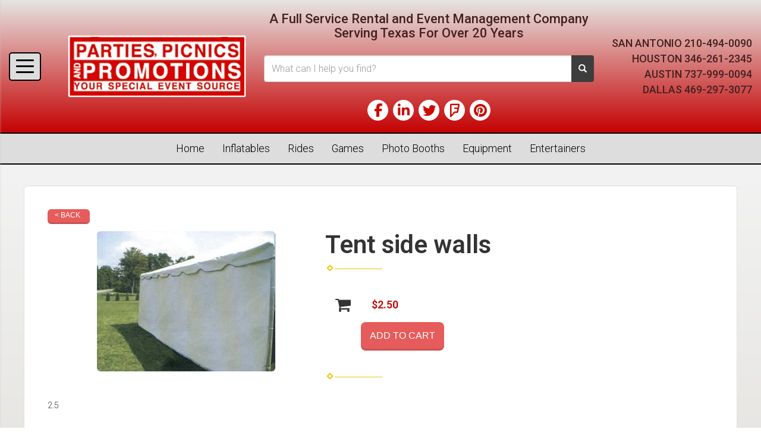

--- FILE ---
content_type: text/html; charset=UTF-8
request_url: https://www.partiespicnics.com/items/tent_side_walls/
body_size: 9913
content:
<!DOCTYPE html>
        <html lang='en'>
        <head>


<script>
  (function(i,s,o,g,r,a,m){i['GoogleAnalyticsObject']=r;i[r]=i[r]||function(){
  (i[r].q=i[r].q||[]).push(arguments)},i[r].l=1*new Date();a=s.createElement(o),
  m=s.getElementsByTagName(o)[0];a.async=1;a.src=g;m.parentNode.insertBefore(a,m)
  })(window,document,'script','https://www.google-analytics.com/analytics.js','ga');

  ga('create', 'UA-139449670-1', 'auto', {'allowLinker': true});
  ga('require', 'linker');
  ga('linker:autoLink', ['ppp.ourers.com']);
  ga('send', 'pageview');

</script>

<!-- Global site tag (gtag.js) - Google Ads: 10926940925 -->
<script async src="https://www.googletagmanager.com/gtag/js?id=AW-10926940925"></script>
<script>
  window.dataLayer = window.dataLayer || [];
  function gtag(){dataLayer.push(arguments);}
  gtag('js', new Date());

  gtag('config', 'AW-10926940925');
</script>




<meta property="og:image" content="https://files.sysers.com/cp/upload/ppp/editor/full/ppp-fb-icon.jpg"/>
<meta property="og:description" content="Event & Party Rentals from PartiesPicnics.com, Austin's BEST EVENTS!"/>
<meta property="og:url"content="http://www.partiespicnics.com/"/>
<meta property="og:title" content="Austin & San Antonio Event Specialists"/>
<meta property="og:image:alt" content="Event Rental Pros"/>
<meta property="og:type" content="website"/>
<title>Parties Picnics and Promotions - bounce house rentals and slides for parties in Lakeway</title>
<meta name="keywords" content="bounce house rentals, Lakeway, party, moonwalks, parties, slides, jump, jumpers" />
<meta name="description" content="bounce house rentals for the Lakeway area - slide,  jump, moonwalk and jumpers for every event.  Tables, chairs and concessions for rent. Inflatables for any party." />
<script type="importmap">
{
    "imports": {
        "dayjs": "https://unpkg.com/dayjs@1.11.13/esm/index.js",
        "dayjs/plugin/localizedFormat": "https://unpkg.com/dayjs@1.11.13/esm/plugin/localizedFormat/index.js",
        "dayjs/plugin/relativeTime": "https://unpkg.com/dayjs@1.11.13/esm/plugin/relativeTime/index.js",
        "html": "/cp/resources/js/html.module.js",
        "preact": "/cp/resources/js/preact@10.5.13.module.js",
        "preact/compat": "/cp/resources/js/preact@10.5.13.compat.module.min.js",
        "preact/custom": "/__core__/preact/custom/index.js",
        "preact/devtools": "/cp/resources/js/preact@10.5.13.devtools.module.js",
        "preact/hooks": "/cp/resources/js/preact@10.5.13.hooks.module.js",
        "preactlibs": "/cp/resources/js/preactlibs.js",
        "react-plugins": "/__core__/react_plugins/js/index.js",
        "rpc": "/__core__/rpc/index.js",
        "slot": "/cp/resources/views/test_slot/slot/Slot.js",
        "slot/utils": "/cp/resources/views/test_slot/slot/utils.js",
        "sweetalert2": "https://cdn.jsdelivr.net/npm/sweetalert2@11.18.0/dist/sweetalert2.esm.all.min.js"
    }
}
</script><script>document.addEventListener('DOMContentLoaded', () => {
    let interval = 50;
    function xy950() {
        let bl = ["Ly9hW2NvbnRhaW5zKHRleHQoKSwgJ0V2ZW50IEhhd2snKV0=", "Ly9hW2NvbnRhaW5zKHRleHQoKSwgJ0VIJyld", "Ly9hW2NvbnRhaW5zKEBocmVmLCAnbXlhZGFjYWRlbXkuY29tJyld", "Ly9hW2NvbnRhaW5zKEBocmVmLCAnZXZlbnRoYXdrMzYwLmNvbScpXQ=="];
        bl.forEach((b) => {
            let nodes = document.evaluate(atob(b), document, null, XPathResult.ORDERED_NODE_SNAPSHOT_TYPE, null)
            for(i=0; i < nodes.snapshotLength; i++) { 
                nodes.snapshotItem(i).remove();
            }
        });
        interval *= 1.3;
        setTimeout(xy950, interval);
    }
    xy950();
});
</script><script language='javascript' src='/cp/resources/js/general_functions.js?49'></script>
                    <script language='javascript' src='/cp/resources/js/textarea_tab.js'></script>

                    <script language='javascript' src='/cp/resources/js/ajax_lib.js?md5=bc90e0da047f6f62f879480f7cc51c35'></script>

                    <link rel='stylesheet' type='text/css' href='/cp/resources/css/general.css?md5=13564c9b4539250f607c64dedd455401' />

                    <link rel='stylesheet' type='text/css' href='/cp/template-common/css/ers2_default.css' />

                    <script src='/cp/resources/js/checklist_color.js?md5=1292898a201d1c03b703d168b243ebad'></script>

                    <script type='text/javascript' src='/cp/resources/tigra/tcal.js'></script>

                    <link rel='stylesheet' type='text/css' href='/cp/resources/tigra/tcal.css' />

                    <script type='text/javascript' src='/cp/resources/js/basic_template.js'></script>

                <script>window.appConfig = {"routingURL":"https:\/\/routing.sysers.com","routingHost":"routing.sysers.com","filesURL":"https:\/\/files.sysers.com","filesHost":"files.sysers.com","appPrimeDomain":"ourers.com","appDomains":["ourers.com","erszone.com","web.sysers.com"],"folderName":"ppp","isMgmtUser":false,"featureFlags":{"Cart Controller":true,"Truck Driver Name":false},"sessvarDomain":"front"};</script><script type='text/javascript'>CM_use_touch = false;</script>

            <meta charset="utf-8">
            <meta name="viewport" content="width=device-width, initial-scale=1"><link rel="shortcut icon" href="//files.sysers.com/cp/upload/ppp/editor/full/banner-2.JPG" sizes="any" />
<link rel="apple-touch-icon" href="//files.sysers.com/cp/upload/ppp/editor/full/banner-2.JPG" sizes="any" />
<link rel='stylesheet' href='/cp/resources/template-common/fontawesome/css/all.css?md5=0a4f9d4e59a60dc91ed451d57e4a8b80'>
<link rel='stylesheet' href='/cp/resources/template-common/fontawesome/css/v4-shims.css?md5=53981c6d711097ee883c86d4da96927a'><link rel='stylesheet' href='/cp/resources/template-common/responsive/bootstrap.min.css?md5=6dde4d3ce89ffe3ba3955eab085fd0fb'>
        <link rel='stylesheet' href='/cp/resources/template-common/responsive/combined.css?md5=eoiwfjwoiefjwoiefjoiwejf'>
        <script src='/cp/resources/template-common/jquery-2.2.0.min.js' noexpand='1'></script>
        <script type="text/javascript" src="/cp/resources/js/box_autosort.js?2"></script><!-- Favicons -->
    <link rel="apple-touch-icon" sizes="180x180" href="//files.sysers.com/cp/upload/ppp/editor/full/apple-touch-icon.png">
    <link rel="icon" type="image/png" sizes="32x32" href="//files.sysers.com/cp/upload/ppp/editor/full/favicon-32x32.png">
    <link rel="icon" type="image/png" sizes="16x16" href="//files.sysers.com/cp/upload/ppp/editor/full/favicon-16x16.png">
    <link rel="manifest" href="//files.sysers.com/cp/upload/ppp/editor/full/manifest.json">
    <link rel="mask-icon" href="//files.sysers.com/cp/upload/ppp/editor/full/safari-pinned-tab.svg" color="#5bbad5">
    <meta name="theme-color" content="#ffffff">
    <!-- Bootstrap -->
    <link rel="stylesheet" href="https://maxcdn.bootstrapcdn.com/bootstrap/3.3.7/css/bootstrap.min.css" integrity="sha384-BVYiiSIFeK1dGmJRAkycuHAHRg32OmUcww7on3RYdg4Va+PmSTsz/K68vbdEjh4u" crossorigin="anonymous">
    <!-- Google Fonts -->
    <link rel="stylesheet" href="https://fonts.googleapis.com/css?family=Roboto:300,400,500,600|Rock+Salt">
    <!-- Font Awesome -->
    <link rel="stylesheet" href="https://maxcdn.bootstrapcdn.com/font-awesome/4.7.0/css/font-awesome.min.css">
    <!-- Plugins CSS -->
    <link rel="stylesheet" href="//files.sysers.com/cp/upload/ppp/editor/full/plugins.css">
    <!-- Custom Styles -->
    <link rel="stylesheet" href="//files.sysers.com/cp/upload/ppp/editor/full/styles.css">

    <!-- HTML5 shim and Respond.js for IE8 support of HTML5 elements and media queries -->
    <!-- WARNING: Respond.js doesn't work if you view the page via file:// -->
    <!--[if lt IE 9]>
      <script src="https://oss.maxcdn.com/html5shiv/3.7.2/html5shiv.min.js"></script>
      <script src="https://oss.maxcdn.com/respond/1.4.2/respond.min.js"></script>
    <![endif]-->


</head><body class='ers_items_tent_side_walls'><div class="pageWrapper">
 


<script language='javascript' src='/cp/resources/js/floating_window_3.js?abc56'></script>

<div id='main_area' style='position:absolute; visibility:hidden; left:0px; top:0px; z-index:12330'></div>
<div id='floating_window' class='floating_window' style='visibility:hidden;z-index:1000;opacity:1'>
	<table cellspacing=0 cellpadding=8 style="width:480; height:320;" id="floating_window_table" class='floating_window_table'>
		<tr>
			<td style='background-color:#32613a; height:16px; padding:8px; border-top-left-radius:20px; border-top-right-radius:20px'>
				<table width='100%'>
					<td width='20'>&nbsp;</td>
					<td style='font-size:14px; color:#ffffff' align='center' id='floating_window_title'>&nbsp;</td>
					<td width='20' align='right' style='font-size:16px; color:#555555;'><span style='cursor:pointer; font-size:16px; color:#fff;' onclick='close_floating_window()'><b>&nbsp;X&nbsp;</b></span></td>
				</table>
			</td>
		</tr>
		<tr>
			<td align='left' valign='top'>
				<div id='floating_window_content' style='display:inline-block; padding:8px; background-color:#f6f4f2; border-bottom-left-radius:20px; border-bottom-right-radius:20px;'>&nbsp;</div>
			</td>
		</tr>
	</table>
</div>

<!-- 
<script language='javascript' src='/cp/resources/js/floating_window_3.js?abc56'></script>

<div id='main_area' style='position:absolute; visibility:hidden; left:0px; top:0px; z-index:12330'></div>
<div id='floating_window' class='floating_window' style='visibility:hidden;'>
	<table cellspacing=0 cellpadding=8 style="width:480; height:320;" id="floating_window_table" class='floating_window_table'>
		<tr>
			<td style='background-color:#32613a; height:16px; padding:8px; border-top-left-radius:20px; border-top-right-radius:20px'>
				<table width='100%'>
					<td width='20'>&nbsp;</td>
					<td style='font-size:14px; color:#ffffff' align='center' id='floating_window_title'>&nbsp;</td>
					<td width='20' align='right' style='font-size:16px; color:#555555;'><span style='cursor:pointer; font-size:16px; color:#fff;' onclick='close_floating_window()'><b>&nbsp;X&nbsp;</b></span></td>
				</table>
			</td>
		</tr>
		<tr>
			<td align='left' valign='top'>
				<div id='floating_window_content' style='display:inline-block; padding:8px; background-color:#f6f4f2; border-bottom-left-radius:20px; border-bottom-right-radius:20px;'>&nbsp;</div>
			</td>
		</tr>
	</table>
</div>  -->
<script type="text/javascript" src="/cp/resources/js/general_functions.js?1"></script>
    <script type="text/javascript" src="/cp/resources/js/ajax_lib.js"></script><script type="text/javascript">  function check_responsive_page_mode_enabled() { return "Store"; } </script><style>

			.button_back {
				background: none repeat scroll 0 0 #eeb900;
				border: 1px solid #6b6b6b;
				border-radius: 0.5em;
				float: left;
				font-size: 9pt;
				font-family: Verdana, Arial;
				padding: 0.2em 1.3em .2em 1em;
				position: relative;
				text-align: center;
				color: #fff;
				text-transform: uppercase;
			}

			.button_book,
			.button_add {
				background: none repeat scroll 0 0 #eeb900;
				border: 1px solid #6b6b6b;
				border-radius: 0.5em;
				float: left;
				font-size: 12pt;
				font-family: Verdana, Arial;
				padding: 0.2em 1.3em .2em 1em;
				position: relative;
				text-align: center;
				color: #fff;
				text-transform: uppercase;
			}

			.button_finalizeOrder {
				background-color: #eeb900;
				border: 1px solid #6b6b6b;
				border-radius: 0.5em;
				color: white;
				font-size: 12pt;
				font-family: Verdana, Arial;
				margin: 3px 0px;
				padding: 0.2em 1.3em .2em 1em;
				text-transform: uppercase;
			}

			.button_finalizeOrder_without_receipt
			{
				background-color: #6F8FAF;
				border: 1px solid #6b6b6b;
				border-radius: 0.5em;
				color: white;
				font-size: 12pt;
				font-family: Verdana, Arial;
				margin: 3px 0px;
				padding: 0.2em 1.3em .2em 1em;
				text-transform: uppercase;
			}
		
</style>
<style>

</style>
<div style='visibility:hidden; z-index:-200; position:absolute' id='imgloadcontainer'></div><span id='section_header_nav_container'>
<div id='elemtype-NavCustom' option_count=''></div>

    <!-- - - - - - - - - - - - - - Menu Side Container - - - - - - - - - - - - - - - - -->
    <nav class="menu-side-container custom-container">
      <i class="fa fa-times button-menu-close"></i>
      <div class="menu-wrapper">
        <h3 class="title">Shop By Category</h3>
        <ul class="menu-side"></ul>
      </div>
    </nav>
    <!-- - - - - - - - - - - - - - End Menu Side Container - - - - - - - - - - - - - - - - -->

    <!-- - - - - - - - - - - - - - Top Wrapper - - - - - - - - - - - - - - - - -->
    <div class="topWrapper">

      <!-- - - - - - - - - - - - - - Header Container - - - - - - - - - - - - - - - - -->
      <header class="custom-header-container">
        <div class="container">
          <div class="row">
            <!-- Hamburger Menu -->
            <div class="hamburger hamburger--spring">
              <div class="hamburger-wrapper button-hamburger">
                <div class="hamburger-box">
                  <div class="hamburger-inner"></div>
                </div>
              </div>
            </div>
            <!-- End Hamburger Menu -->
            <div class="title-mobile">
              <h1 class="title">A Full Service Rental and Event Management Company <br>
                Serving Texas For Over 20 Years</h1>
            </div>
            <!-- Logo -->
            <div class="logo">
              <a href="/">
                <img src="//files.sysers.com/cp/upload/ppp/editor/full/logo.png"
                  alt="Parties, Picnics and Promotions Logo">
              </a>
            </div>
            <!-- End Logo -->
            <!-- Search Part -->
            <div class="search-part">
              <h1 class="title">A Full Service Rental and Event Management Company <br>
                Serving Texas For Over 20 Years</h1>
              <!-- Search -->
              <div class="search">
                <div class="input-group">
                  <input id="search-item" type="text" class="form-control" placeholder="What can I help you find?" />
                  <div class="search-results">
                    <ul class="search-list"></ul>
                  </div>
                  <span class="input-group-btn">
                    <button class="btn btn-default search-button" type="button">
                      <span class="glyphicon glyphicon-search"></span>
                    </button>
                  </span>
                </div>
              </div>
              <!-- End Search -->
              <!-- Social Menu -->
              <ul class="social-menu">
                <li><a href="https://www.facebook.com/partiespicnics/" target="_blank"><i class="fa fa-facebook"
                      aria-hidden="true"></i></a></li>
                <li><a
                    href="https://www.linkedin.com/company/2703060?goback=%2Enpe_*1_*1_*1_*1_*1_*1_*1_*1&trk=NUS_CMPA-comp_nm"
                    target="_blank"><i class="fa fa-linkedin" aria-hidden="true"></i></a></li>
                <li><a href="https://twitter.com/PPPRentals" target="_blank"><i class="fa fa-twitter"
                      aria-hidden="true"></i></a></li>
                <li><a href="https://foursquare.com/v/parties-picnics--promotions/4f232511e5e87114ad309087"
                    target="_blank"><i class="fa fa-foursquare" aria-hidden="true"></i></a></li>
                <li><a href="https://www.pinterest.com/partiespicnics/" target="_blank"><i class="fa fa-pinterest"
                      aria-hidden="true"></i></a></li>
              </ul>
              <!-- End Social Menu -->
            </div>
            <!-- End Search Part -->
            <!-- Right Part -->
            <div class="right-part">
              <ul class="menu">
                <li>SAN ANTONIO <a href="tel:2104940090">210-494-0090</a></li>
                <li>HOUSTON <a href="tel:3462612345">346-261-2345</a></li>
                <li>AUSTIN <a href="tel:7379990094">737-999-0094</a></li>
                <li>DALLAS <a href="tel:4692973077">469-297-3077</a></li>
              </ul>
            </div>
            <!-- End Right Part -->
          </div>
        </div>
      </header>
      <!-- - - - - - - - - - - - - - End Header Container - - - - - - - - - - - - - - - - -->

      <!-- - - - - - - - - - - - - - Menu - - - - - - - - - - - - - - - - -->
      <div class="menuWrapper">

        <!-- - - - - - - - - - - - - - NavBar Container - - - - - - - - - - - - - - - - -->
        <!-- Static navbar -->
        <nav class="navbar-container navbar mega-menu navbar-default navbar-static-top">
          <div class="container">
            <div class="navbar-header">
              <button id="button-toggle" type="button" class="navbar-toggle collapsed" data-toggle="collapse"
                data-target="#navbar" aria-expanded="false" aria-controls="navbar">
                <span class="sr-only">Toggle navigation</span>
                <div id="nav-icon">
                  <span></span>
                  <span></span>
                  <span></span>
                  <span></span>
                </div>
              </button>
              <span class="navbar-brand">MENU</span>
            </div>
            <div id="navbar" class="navbar-collapse collapse">
              <ul class="nav navbar-nav">
                <li><a href="/home/">Home</a></li>
                <li><a href="/category/inflatables/">Inflatables</a></li>
                <li><a href="/category/mechanical_rides/">Rides</a></li>
                <li><a href="/category/games/">Games</a></li>
                <li><a href="/category/photo_booth/">Photo Booths</a></li>
                <li><a href="/category/party_equipment/">Equipment</a></li>
                <li><a href="/category/entertainers/">Entertainers</a></li>
                
              </ul>
            </div>
            <!--/.nav-collapse -->
          </div>
        </nav>
        <!-- - - - - - - - - - - - - - End NavBar Container - - - - - - - - - - - - - - - - -->
      </div>
      <!-- - - - - - - - - - - - - - End Menu - - - - - - - - - - - - - - - - -->

    </div>
    <!-- - - - - - - - - - - - - - End Top Wrapper - - - - - - - - - - - - - - - - --></span><div id='main_section_editor_container'><div style="clear:left" id="sepS" class="edsep"></div><div id="newdiv_insert_n2"><style> .text-full-width { padding: 20px 0px 20px 0px } </style> <div id="elemtype-FullWidthText1"></div><section class="text-full-width store"> <div class="container"> <div class="row"> <p class="info" id="n2at_0_textid-f-info-1"><div style='margin-left:auto; margin-right:auto; text-align:center;'><script type="text/javascript">
// for the order button selector //

function show_order_selector(){}

(function() {

    //console.log("store.header template says: uses_responsive");

        /*static*/ var elem;
        /*static*/ var select;
        window.show_order_selector = function(event) {
            elem = elem || document.getElementById("order_selector_container");
            select = select || elem.querySelector("select");
            if( select ) { 
                select.style.display = "inline-block";
                select.style.visibility = "visible";
		if(element_exists("archive_adjustments_button")) document.getElementById("archive_adjustments_button").style.display = "inline";
                (document.getElementById("quote_select_toggle")||{style:{display:''}}).style.display = "none";
                remove_the_order_hashtag_orderid_text_thingy(elem);
            }
        };

        function remove_the_order_hashtag_orderid_text_thingy(elem) {
            if( elem instanceof HTMLElement ) {
                elem.removeChild(elem.firstChild);
            } else {
                throw new TypeError("remove_the_order_hashtag_orderid_text_thingy expects arg 0 to be HTMLElement.");
            }
        }

        window.switch_to_quote = function(event) {
            var qvalue = event.currentTarget.value;
            if( qvalue === "create_new_quote" ) {
                location = "/cp/book_an_event/?switch_quote=";
            } else {
                location = "?switch_quote_to=" + qvalue;
            }
        };
}());
</script>

</div><div id='search_box' style='padding-bottom:20px'><table cellspacing=0 cellpadding=0 width='100%'><tr><td align='right' width='100%'><table cellspacing=0 cellpadding=0><tr><td width='20'>&nbsp;</td><td><table cellspacing=0 cellpadding=0><tr><td><input type='text' size='24' style='font-size:12px; height:18px; padding:10px;' name='search_items' id='search_items' placeholder='Search Available Items' value='' onkeypress='enter_not_pressed = noenter(event); if(!enter_not_pressed) { window.location = "/category/?item_search=" + ersDE("search_items").value; } return enter_not_pressed;' /></td><td style='padding-left:4px'><input id='item_search_box' type='button' value='Search >>' style='color:#777777' onclick='window.location = "/category/?item_search=" + ersDE("search_items").value;' /></td></tr></table></td></tr></table></td></tr></table></div>
<!--ITEMS START-->
<style>

    .bg-item 
    {
        background-color: white;
    }

    /* override button layout */
    .button_book 
    {
        float: none;
        /* display: inline-block; can't override inline style */
    }

    .item-page .item-title
    {
        font-size:3em;
        font-weight:bold;
    }

    .item-page ul.item-info-list li, 
    .item-page ul.cart-list li,
    .item-page ul.fa-ul li
    {
        list-style-type:none;
    }

    .item-page ul.item-info-list, 
    .item-page ul.cart-list,
    .item-page ul.fa-ul
    {
        list-style-type:none;
        display:inline-block;
    }

    .item-page ul.item-info-list, 
    .item-page ul.cart-list
    {
        margin-left:1em;
		padding-left:0px;
    }

    .item-page ul.item-info-list li,
    .item-page ul.cart-list li
    {
        line-height:1.8em;
    }

    .larger-fa-icon
    {
        font-size:2em;
    }
	
	.item-list-wrapper
	{
		margin-left:60px;
	}
</style>


<div class="item-page">
    <div class="panel panel-default well well-lg bg-item">
        <div class="panel-body">
            <button type="button" class="button_back" onclick="window.history.back();" style="background-color:#008800;">&lt; Back</button>
            <div class="clearfix row-spacing"></div>
            <div class="col-xs-12 col-sm-12 col-md-5" id='container_apr_id_75275'>
                <img src='//files.sysers.com/cp/upload/apr/items/tentsidewall.jpg' alt="Tent side walls" title="Tent side walls" class="img-rounded img-responsive center-block"  />
            </div>
            <h1 class="item-title">Tent side walls</h1>

            <div class="separator_wrap-left"> <div class="separator2"></div></div>
            <div style="margin-bottom:25px;">
                <ul class="item-list-wrapper fa-ul">
                    <li class="info-show"><i class="fa-li fa fa-info larger-fa-icon"></i>
                        <ul class="item-info-list">
                            
                            
                            
                            
                            
                        </ul>
                    </li>
                    <li class="info-show"><br /><br /></li>
                    <li><i class="fa fa-li fa-shopping-cart larger-fa-icon"></i>
                        <ul class="cart-list">
                            <li><div id='show_price_apr_id_75275' name='show_price_apr_id_75275' style='display:inline-block'><font class='item_price'>$2.50</font></div></li>
                            <li><div id='book_button_apr_id_75275' class='button_book' style='cursor:pointer; display:inline-block' onclick='if(navigator.cookieEnabled){if(typeof last_item_container_id != `undefined`) { document.getElementById(`container_` + last_item_container_id).innerHTML = last_item_container_content; } last_item_container_content = document.getElementById(`container_apr_id_75275`).innerHTML; last_item_container_id = `apr_id_75275`; document.getElementById(`container_apr_id_75275`).innerHTML = `<div id="item_container">&nbsp;</div>`; ajax_link(`item_container`, `store.item.calendar?root_path=&responsive=1&show_instructions=1&show_start_form=1&itemid=apr_id_75275`, `post_info=1`); this.style.display = `none`; window.tpos=getElementPosition(`item_container`).top; console.log(tpos); if (scrollY > tpos){window.scrollTo(0, tpos-40);}} else{alert(`Cookies are not enabled. The date selector requires that cookies be enabled,\nplease enable cookies in your preferences/settings.`);}'><nobr>Add to Cart</nobr></div><br></li>
                        </ul>
                    </li>
                </ul>
            </div>
            <div style='text-align:left'>
            <div class="separator_wrap-left"> <div class="separator2"></div></div>2.5
            </div>
        </div>
    </div>
</div>
<!--ITEMS END-->
<script type="text/javascript">if ($(".item-info-list")?.html().trim() == "") $('.info-show').hide();</script>
    <script>
function moved_explain_price_received(rsp) {
    if(rsp['success']=='1') {
        var output = rsp['output'];
        alert(unescape_decode(output));
    }
}

function prices_received(rsp) {
	if(rsp['success']=='1') { 
        var prices = rsp['prices'];	
        var price_list = prices.split(','); 		
        for(var i=0; i<price_list.length; i++) { 
            var price_parts = price_list[i].split(':');	
            if(price_parts.length > 1) {
                document.getElementById('show_price_' + price_parts[0]).innerHTML = '<font class="item_price">$' + price_parts[1] + '</font>';
            }
        }
        
                    document.getElementById('show_price_apr_id_75275').style.display = 'block'; 
                    document.getElementById('book_button_apr_id_75275').style.display = 'block'; 
            }
}

new_order_id = 0;

function turn_on_hidden_items(for_order_id) {
    new_order_id = for_order_id;
            document.getElementById('show_price_apr_id_75275').innerHTML = '&nbsp;&nbsp;&nbsp;<img width="24" src="/cp/images/animated-progress.gif" border="0" />';
        document.getElementById('show_price_apr_id_75275').style.display = 'block';
        make_ajax_call("/ajax_query/", `cmd=get_updated_prices&order_id=${for_order_id}&ids=apr_id_75275`, "prices_received");
}

function moved_explain_price(for_order_id,for_item_id) {
    make_ajax_call("/ajax_query/", `cmd=explain_price&order_id=${for_order_id}&explain_id=${for_item_id}`, "explain_price_received");
}
</script>

<script>
window.foldername = 'ppp';
window.itemId = '75275';

</script>
    <script src='/cp/resources/js/additional_media.js'></script>

</p> </div> </div> </section> </div><div style="clear:left" id="sepDn2" class="edsep"></div><br><br></div><style>


</style>

<div id='elemtype-FooterCustom' option_count=''></div>

<!-- - - - - - - - - - - - - - Footer Section - - - - - - - - - - - - - - - - -->
        <footer class="footer-container container-fluid">
                <div class="container">
                    <div class="row">
                        <!-- Logo Part -->
                        <div class="col-md-6 logo">
                            <a href="/home/">
                                <img class="img-responsive center-block" src="//files.sysers.com/cp/upload/ppp/editor/full/logo.png" alt="Parties, Picnics and Promotions Logo">
                            </a>
                            <p class="phone">Phone: <a href="tel:2104940090">210-494-0090</a></p>
                            <p class="email">Email: <a href="mailto:sales@partiespicnics.com">sales@partiespicnics.com</a></p>
                        </div>
                        <!-- End Logo Part -->
                        <!-- Right Part -->
                        <div class="col-md-6 right-part">
                            <h1 class="title">Customer Services</h1>
                            <!-- Row Menu -->
                            <div class="row">
                                <div class="col-md-4">
                                    <ul class="menu">
                                        <li>
                                            <a href="/about_us/">About Us</a>
                                        </li>
                                        <li>
                                            <a href="/frequently_asked_questions/">FAQs</a>
                                        </li>
                                        <li>
                                            <a href="/policies/">Policies</a>
                                        </li>
                                        <li>
                                            <a href="/contact_us/">Contact Us</a>
                                        </li>
                                    </ul>
                                </div>
                                <div class="col-md-6">
                                    <ul class="menu">
                                        <li>
                                            <a href="/cancellation_policy/">Cancellation Policy</a>
                                        </li>
                                        <li>
                                            <a href="/delivery_area/">Delivery Areas</a>
                                        </li>
                                        <li>
                                            <a href="/event_planning/">Event Planning</a>
                                        </li>
                                        <li>
                                            <a href="/media/">Media</a>
                                        </li>
                                    </ul>
                                </div>
                            </div>
                            <!-- End Row Menu -->
                            <!-- Social Menu -->
                            <ul class="social-menu">
                                <li><a href="https://www.facebook.com/partiespicnics/" target="_blank"><i class="fa fa-facebook" aria-hidden="true"></i></a></li>
                                <li><a href="https://www.linkedin.com/company/2703060?goback=%2Enpe_*1_*1_*1_*1_*1_*1_*1_*1&trk=NUS_CMPA-comp_nm" target="_blank"><i class="fa fa-linkedin" aria-hidden="true"></i></a></li>
                                <li><a href="https://twitter.com/PPPRentals" target="_blank"><i class="fa fa-twitter" aria-hidden="true"></i></a></li>
                                <li><a href="https://foursquare.com/v/parties-picnics--promotions/4f232511e5e87114ad309087" target="_blank"><i class="fa fa-foursquare" aria-hidden="true"></i></a></li>
                                <li><a href="https://www.pinterest.com/partiespicnics/" target="_blank"><i class="fa fa-pinterest" aria-hidden="true"></i></a></li>
                            </ul>
                            <!-- End Social Menu -->
                        </div>
                        <!-- End Right Part -->
                    </div>
                </div>
        <p>
	Copyright 2017, Parties Picnics and Promotions(tm) 210-494-0090</p>
<p style='display:none'>&nbsp;</p><span style='display:none'><div>&nbsp;</div></span><div id='ic2fd928e0f4fa5611af18c1f48ffecda' style='width:100%; text-align:center;'><span style=' color:#777777'>Powered by <a href='https://eventrentalsystems.com/' target='_blank'><span style='color:#444499; '>Event Rental Systems</span></a><br>&nbsp;</span></div></footer>
        <!-- - - - - - - - - - - - - - End Footer Section - - - - - - - - - - - - - - - - -->

        <!-- - - - - - - - - - - - - - Copyright Container - - - - - - - - - - - - - - - - -->
        <section class="copyright-container container-fluid">
            <div class="container">
                <div class="row">
                    <div class="col-md-6 copyright">
                        <p>©
                            <script>
                                document.write(new Date().getFullYear());
                            </script> Amanzi Party Rentals. All rights reserved.</p>
                    </div>
                    <div class="col-md-6 ers-copyright">
                        <p>Powered by <a href="https://eventrentalsystems.com" target="_blank">EventRentalSystems</a></p>
                    </div>
                    
                </div>
            </div> 
        </section>
        <!-- - - - - - - - - - - - - - End Copyright Container - - - - - - - - - - - - - - - - -->

        <!-- Back To Top Button -->
        <a href="#" id="return-to-top"><i class="fa fa-arrow-up"></i></a>
        <!-- End Back To Top Button --><!-- Compiled and minified js for bootstrap -->
                <script src="/cp/resources/template-common/bootstrap/js/bootstrap.min.js" noexpand="1"></script>
                <script src="//files.sysers.com/cp/upload/eventrentalsystems/design/bootstrap/js/main.js"></script>
        </div>




  <div class="modal fade" id="loginModal" tabindex="-1" role="dialog" aria-labelledby="loginModalLabel">
    <div class="modal-dialog" role="document">
      <div class="modal-content">
        <div class="modal-header">
          <button type="button" class="close" data-dismiss="modal" aria-label="Close"><span
              aria-hidden="true">&times;</span></button>
          <h4 class="modal-title" id="loginModalLabel">Login</h4>
        </div>
        <div class="modal-body">
          <!--  -->
          <form id="customer-login" class="top-bar-form" method="post" action="#">
            <div class="form-group">
              <label class="control-label" for="c-email">Email address</label>
              <input type="email" class="form-control" id="c-email" name="c-email" placeholder="Email" required>
            </div>
            <div class="form-group">
              <label class="control-label" for="c-password">Password</label>
              <input type="password" class="form-control" id="c-password" name="c-password" placeholder="Password"
                minlength="8" required>
            </div>
            <div class="form-group form-msg-container">
              <p class="form-msg control-label"></p>
            </div>
            <button type="submit" class="btn btn-default btn-default-red btn-submit">Sign In</button>
          </form>
          <!--  -->
        </div>
        <div class="modal-footer">
          <button type="button" class="btn btn-default" data-dismiss="modal">Close</button>
        </div>
      </div>
    </div>
  </div>

  <div class="modal fade" id="signUpModal" tabindex="-1" role="dialog" aria-labelledby="signUpModalLabel">
    <div class="modal-dialog" role="document">
      <div class="modal-content">
        <div class="modal-header">
          <button type="button" class="close" data-dismiss="modal" aria-label="Close"><span
              aria-hidden="true">&times;</span></button>
          <h4 class="modal-title" id="signUpModalLabel">Sign Up</h4>
        </div>
        <div class="modal-body">
          <!-- Tabs Container -->
          <div class="signup-tab-container">

            <!-- Nav tabs -->
            <ul class="nav nav-tabs" role="tablist">
              <li role="presentation" class="active"><a href="#erscustomer" aria-controls="home" role="tab"
                  data-toggle="tab"><i class="fas fa-desktop"></i> Existing ERS Customers</a></li>
              <li role="presentation"><a href="#newcustomer" aria-controls="profile" role="tab" data-toggle="tab"><i
                    class="fas fa-user"></i> New Customers</a></li>
            </ul>

            <!-- Tab panes -->
            <div class="tab-content">
              <!-- Existing Customers -->
              <div role="tabpanel" class="tab-pane active" id="erscustomer">
                <!--  -->
                <form id="existing-ers" class="top-bar-form" method="post" action="#">
                  <div class="form-group">
                    <label class="control-label" for="ec-email">Email address</label>
                    <input type="email" class="form-control" id="ec-email" name="ec-email" placeholder="Email" required>
                  </div>
                  <div class="form-group">
                    <label class="control-label" for="ec-firstName">First Name</label>
                    <input type="text" class="form-control" id="ec-firstName" name="ec-firstName"
                      placeholder="First Name" disabled required>
                  </div>
                  <div class="form-group">
                    <label class="control-label" for="ec-lastName">Last Name</label>
                    <input type="text" class="form-control" id="ec-lastName" name="ec-lastName" placeholder="Last Name"
                      disabled required>
                  </div>
                  <div class="form-group">
                    <label class="control-label" for="ec-password">Password</label>
                    <input type="password" class="form-control" id="ec-password" name="ec-password"
                      placeholder="Password" disabled minlength="8" required>
                  </div>
                  <div class="form-group form-msg-container">
                    <p class="form-msg control-label"></p>
                  </div>
                  <button type="submit" class="btn btn-default btn-default-red btn-look">Look for My Account</button>
                  <button type="submit" class="btn btn-default btn-submit" disabled>Submit</button>
                </form>
                <!--  -->
              </div>
              <!-- New Customers -->
              <div role="tabpanel" class="tab-pane" id="newcustomer">
                <!--  -->
                <form id="new-ers" class="top-bar-form" method="post" action="#">
                  <div class="form-group">
                    <label class="control-label" for="nc-email">Email address</label>
                    <input type="email" class="form-control" id="nc-email" name="nc-email" placeholder="Email" required>
                  </div>
                  <div class="form-group">
                    <label class="control-label" for="nc-firstName">First Name</label>
                    <input type="text" class="form-control" id="nc-firstName" name="nc-firstName"
                      placeholder="First Name" required>
                  </div>
                  <div class="form-group">
                    <label class="control-label" for="nc-lastName">Last Name</label>
                    <input type="text" class="form-control" id="nc-lastName" name="nc-lastName" placeholder="Last Name"
                      required>
                  </div>
                  <div class="form-group">
                    <label class="control-label" for="nc-phone">Phone Number</label>
                    <input type="text" class="form-control" id="nc-phone" name="nc-phone" placeholder="555-555-5555"
                      required>
                  </div>
                  <div class="form-group">
                    <label class="control-label" for="nc-password">Password</label>
                    <input type="password" class="form-control" id="nc-password" name="nc-password"
                      placeholder="Password" minlength="8" required>
                  </div>
                  <div class="form-group form-msg-container">
                    <p class="form-msg control-label"></p>
                  </div>
                  <button type="submit" class="btn btn-default btn-submit btn-default-red">Sign Up</button>
                </form>
                <!--  -->
              </div>
            </div>

          </div>
          <!-- End Tabs Container -->

        </div>
        <div class="modal-footer">
          <button type="button" class="btn btn-default" data-dismiss="modal">Close</button>
        </div>
      </div>
    </div>
  </div>








    <!-- jQuery -->
    <script src="https://code.jquery.com/jquery-2.2.4.min.js" integrity="sha256-BbhdlvQf/xTY9gja0Dq3HiwQF8LaCRTXxZKRutelT44=" crossorigin="anonymous"></script>
    <!-- Bootstrap JS
    <script src="https://maxcdn.bootstrapcdn.com/bootstrap/3.3.7/js/bootstrap.min.js" integrity="sha384-Tc5IQib027qvyjSMfHjOMaLkfuWVxZxUPnCJA7l2mCWNIpG9mGCD8wGNIcPD7Txa" crossorigin="anonymous"></script> -->
    <!-- Plugins JS -->
    <script src="//files.sysers.com/cp/upload/ppp/editor/full/plugins.js"></script>
    <!-- Google Maps -->
    <script src="https://maps.googleapis.com/maps/api/js?key=AIzaSyBsVB0V3vc2vw7kJBv6gBZEu5Q_xFtmyXg"></script>
    <!-- Custom Scripts -->
    <script src="//files.sysers.com/cp/upload/ppp/editor/full/main.js"></script>
    <style>
#multidaybtn > tbody > tr > td > div {
    background-color: #5566aa !important;
    color: #ffffff !important;
    border: none !important;
}
</style>


<script 
  src="https://widgets.leadconnectorhq.com/loader.js"  
  data-resources-url="https://widgets.leadconnectorhq.com/chat-widget/loader.js" 
 data-widget-id="673d3a1f9e613454581128bb"  > 
 </script>
</body></html>

--- FILE ---
content_type: text/css
request_url: https://www.partiespicnics.com/cp/template-common/css/ers2_default.css
body_size: 924
content:
.ers2_shop_header_hot, .ers2_shop_header_hot a, .ers2_shop_header_hot a:hover, .ers2_shop_header_hota:visited, .ers2_shop_header_hot a:link
{
	color:#FFFFFF !important;
	font-size:12px  !important;
	font-family:Arial  !important; 
	text-decoration:none  !important;
}
	
.ers2_shop_header_text
{
	color:#c1c1c1;
	font-size:12px;
	font-family:Arial;
}
	
.ers2_shop_itemized_text
{

}
	
.ers2_shop_itemized_hot
{

}
	
.ers2_submit_first
{
	color:#071955;
}







/*********  ERS 1 Specific Stuff, for hte sake of backward compatibility: *********************/
/* This line is to ensure this is loading okay.  Just class some text as adamstest, if it's huge and green, it's working. */
.adamstest
{
	font-size:40px;
	color:#00ff00;
}
/*************************************************/


/*** ERS 1.0 Specific Stuff.  All classes should begin with "ers10" to avoid any possible overlapping names, unless a name already existed before the creation of this file (i.e. the ID card_payment_area)***/
/*** Everything set in here was copied from their original in-line styles.  Don't change this file unless you're positive you wish to make your change global ***/
/*** The purpose of this file is to liberate styles from in-line (in stone) so that you can customize the styles in the templates (not here, these are just for default settings) ***/
/*** Adam DeAloe ***/

.card_payment_area_class
{
	text-align:left;
}

.form_table
{
	text-align:left;
}

.ers10form1td
{
	text-align:left;
}

.ers10_store_main_menu_table
{
	/* This is only here as a placeholder.
	This is used on line 267 of store.php, I added this class, there was none before, nor was there an inline style.
	I needed the ability to center this, however this should probably remain empty in this .css file, however you can add
	this class in the css definition for any template as needed.
	Adam DeAloe 4.11.12.
	*/ 
}

.ers10CallOffice
{
	border:solid 1px black; 
	background-color:#dddddd;
}


#card_payment_area
{
 	width:600px; 
	height:475px;  
}


.ers10_logo_img
{
}

h1
{
	font-weight:normal;
	font-size:2em;
}


.ers10_your_cart 
{
	
}

.ers10_empty_cart 
{
	
}


.ers10_merchandise_cost 
{
	
}

.ers10_travel_fee 
{
	
}

.ers10_cart_tax 
{
	
}

.ers10_cart_total 
{
	
}

.ers10_cart_final_total 
{
	
}

.ers10_store_header_inner_table
{
	
}

.ers10_nav_table
{
	/* If, for example, you want to center the menu, do this:
	
	position:relative;
	margin-left:auto;
	margin-right:auto;

	... but of course only do it on a template-by-template basis, not in here where it's global. */
}

.ers10_slider_b
{
/*	display:none; */
}


.ws_bulframe
{
	display:none !important;
}


norunscript
{
	display:none;
}

--- FILE ---
content_type: text/css
request_url: https://files.sysers.com/cp/upload/ppp/editor/full/styles.css
body_size: 8850
content:
/*!
 * IE10 viewport hack for Surface/desktop Windows 8 bug
 * Copyright 2014-2015 Twitter, Inc.
 * Licensed under MIT (https://github.com/twbs/bootstrap/blob/master/LICENSE)
 */@-ms-viewport{width:device-width}@-o-viewport{width:device-width}@viewport{width:device-width}body{font-family:Roboto,sans-serif}a{-webkit-touch-callout:none;color:inherit;text-decoration:none;-webkit-transition-duration:.3s;transition-duration:.3s;-webkit-transition-property:color,background-color,border,text-shadow,box-shadow,-webkit-transform;transition-property:color,background-color,text-shadow,border,box-shadow,-webkit-transform;-webkit-transition-property:color,background-color,text-shadow,box-shadow,border,-webkit-transform;transition-property:color,background-color,text-shadow,box-shadow,border,-webkit-transform;-webkit-transition-property:color,background-color,text-shadow,border,-webkit-box-shadow,-webkit-transform;transition-property:color,background-color,text-shadow,border,-webkit-box-shadow,-webkit-transform;transition-property:color,background-color,text-shadow,box-shadow,border,transform;transition-property:color,background-color,text-shadow,box-shadow,border,transform,-webkit-box-shadow,-webkit-transform;transition-property:color,background-color,text-shadow,box-shadow,border,transform,-webkit-transform;transition-property:color,background-color,text-shadow,box-shadow,transform,border,-webkit-transform;-webkit-transition-timing-function:ease-in-out;transition-timing-function:ease-in-out}a:active,a:focus,a:hover,a:visited{-webkit-box-shadow:initial;box-shadow:none;color:inherit;text-decoration:none!important}a:active,a:focus{outline:none}h1,h2,h3,h4,h5,h6,p,ul{margin:0;padding:0}h1,h2,h3,h4,h5,h6{font-weight:500}.menu{list-style-type:none}.button-inline,.inline-menu>li{display:inline-block}.button-block{display:block}.link{color:#960d0d!important;text-decoration:underline!important}.link:active,.link:focus,.link:hover,.link:visited{color:#c94b4b!important;text-decoration:underline!important}.pageWrapper{overflow-x:hidden}.container{width:1200px}.bold{font-weight:500}.italic{font-style:italic}.topWrapper{position:relative}span.red{color:red}.social-menu a,.social-menu a:hover{color:#cb0b01!important}.social-menu{list-style-type:none;text-align:center;text-shadow:none}.social-menu li{background:#fff;border-radius:50%;display:inline-block;margin-right:5px;text-align:center;-webkit-transition:-webkit-transform .1s linear;transition:-webkit-transform .1s linear;transition:transform .1s linear;transition:transform .1s linear,-webkit-transform .1s linear}.social-menu li:last-child{margin-right:0}.social-menu li:hover{-webkit-transform:scale(1.15);transform:scale(1.15)}.social-menu i{font-size:1.6em;height:35px;line-height:1.61;width:35px}.menuWrapper{font-size:1.5em}.mega-menu .collapse,.mega-menu .dropdown,.mega-menu .dropup,.mega-menu .nav{position:static}.mega-menu .container{position:relative}.mega-menu .dropdown-menu{left:auto;padding:15px 25px}.mega-menu .mega-menu-content{padding:20px 30px}.mega-menu .dropdown.mega-menu-fw .dropdown-menu{left:0;right:0}.mega-menu .mega-menu-grid .row{margin-bottom:25px}.mega-menu .mega-menu-grid .title{font-size:1.5em;margin:10px 0;text-decoration:underline}.mega-menu-list{font-size:1.2em;list-style-type:none}.navbar-container{-webkit-backface-visibility:hidden;backface-visibility:hidden;bottom:0;font-size:.85em;margin:0 auto;position:absolute;-webkit-transform:translateZ(0);transform:translateZ(0);width:100%}.navbar-container a:hover{color:#c6090a}.navbar-default{background:#ddd;border-bottom:2px solid #000;border-top:2px solid #000;margin-bottom:0;text-transform:capitalize}.navbar-container .button-search{height:50px;padding-left:20px;padding-right:20px;position:relative}.button-search:after,.button-search:before{font-family:FontAwesome;left:0;position:absolute;-webkit-transition:.3s;transition:.3s;width:100%}.button-search:before{content:"\f002";-ms-filter:"progid:DXImageTransform.Microsoft.Alpha(Opacity=100)";opacity:1;-webkit-transform:rotate(0deg) scale(1);transform:rotate(0deg) scale(1);visibility:visible}.button-search:after{content:"\f00d";-ms-filter:"progid:DXImageTransform.Microsoft.Alpha(Opacity=0)";opacity:0;-webkit-transform:rotate(-90deg) scale(0);transform:rotate(-90deg) scale(0);visibility:hidden}.nav>li.button-search-wrapper{position:static}.nav.active-search .button-search:after{-ms-filter:"progid:DXImageTransform.Microsoft.Alpha(Opacity=100)";opacity:1;-webkit-transform:rotate(0deg) scale(1);transform:rotate(0deg) scale(1);visibility:visible}.nav.active-search .button-search:before{-ms-filter:"progid:DXImageTransform.Microsoft.Alpha(Opacity=0)";opacity:0;-webkit-transform:rotate(-90deg) scale(0);transform:rotate(-90deg) scale(0);visibility:hidden}.nav .form-group{height:100%;margin-bottom:0;position:relative}.nav .form-control{background:transparent;border:none;-webkit-box-shadow:none;box-shadow:none;color:#000;height:50px;padding-left:35px;-webkit-transition:background .2s;transition:background .2s}.nav .form-control:focus{background:#fff}.nav .form-control::-webkit-input-placeholder{color:#000;font-size:1.15em}.nav .form-control::-moz-placeholder{color:#000;font-size:1.15em}.nav .form-control:-ms-input-placeholder{color:#000;font-size:1.15em}.nav .form-control:-moz-placeholder{color:#000;font-size:1.15em}.form-search{-ms-filter:"progid:DXImageTransform.Microsoft.Alpha(Opacity=0)";height:100%;left:0;opacity:0;position:absolute;top:0;visibility:hidden;width:80%}.form-search,.nav>li{-webkit-transition:.3s;transition:.3s}.nav.active-search .form-search{-ms-filter:"progid:DXImageTransform.Microsoft.Alpha(Opacity=100)";opacity:1;visibility:visible}.nav.active-search>li:not(:last-child){-ms-filter:"progid:DXImageTransform.Microsoft.Alpha(Opacity=0)";opacity:0;visibility:hidden}.navbar .navbar-nav{display:inline-block;float:none;vertical-align:top}.navbar .navbar-collapse{text-align:center}.navbar-default .navbar-nav>li>a,.navbar-default .navbar-nav>li>a:focus{color:#000}.dropdown-menu{font-size:.8em}.dropdown-menu>li>a{background:#ddd;color:#000;font-size:1.1em;padding:10px 20px}.dropdown-menu>li>a:focus,.dropdown-menu>li>a:hover,.navbar-default .navbar-nav>.open>a,.navbar-default .navbar-nav>.open>a:focus,.navbar-default .navbar-nav>.open>a:hover,.navbar-default .navbar-nav>li>a:hover{background:#c6090a;color:#fff}.navbar-container .navbar-brand{color:#000;cursor:pointer;font-size:1.25em;padding:20px 0 0 30px}.navbar-default .navbar-brand:focus,.navbar-default .navbar-brand:hover{background-color:transparent;color:#000}.navbar-container.fixed-top{bottom:auto;left:0;position:fixed;right:0;top:0;z-index:1030}.slider-container{overflow:hidden;padding:0}.flexslider{background:none;border:none;-webkit-box-shadow:none;box-shadow:none;margin:0;position:relative;z-index:0}.flex-control-nav{bottom:0;z-index:2}.slides{overflow:hidden}.flex-control-paging li a{background-color:#fff;border:2px solid #b2afad;-webkit-box-shadow:none;box-shadow:none}.flex-control-paging li a.flex-active{background-color:#4c4c4c;border:2px solid #eee}.icons-banner-container{background:#ddd;color:#373737;padding:0 15px}.icons-banner-container a{display:block;padding:22px 10px 15px}.icons-banner-container li:hover{background:#ff7071}.icons-banner-container li:hover .title{color:#fff}.icons-banner-container li{float:left;text-align:center;-webkit-transition:background .3s;transition:background .3s;width:16.6667%}.icons-banner-container .title{font-size:1.1em;font-weight:400;margin-top:15px;text-transform:uppercase;-webkit-transition:color .3s;transition:color .3s}.welcome-container{background:#f7f7f7;color:#545454;padding:25px 15px 0}.welcome-container .welcome{text-align:center}.welcome-container .title{font-size:2.7em;margin-bottom:20px}.welcome-container .info{font-size:1.15em;margin-bottom:25px;text-align:justify}.features-container{background:#f7f7f7;color:#545454;padding:0 15px 55px}.features-container h1.title{font-size:2.1em;margin-bottom:25px;margin-left:-15px;text-align:left}.features-container .row .col-sm-4{background:#fff;-webkit-box-shadow:0 0 5px 1px #e3e3e3;box-shadow:0 0 5px 1px #e3e3e3;padding:15px}.features-container h3.title{margin-top:15px;text-align:center}.features-container .line-separator{background:#c50202;border-radius:9px;height:4px;margin:10px auto 15px;width:50px}.features-container .button-feature{background:#c50202;border:2px solid #ff1922;border-radius:7px;color:#fff;display:block;font-size:1.25em;font-weight:500;margin-top:15px;overflow:hidden;padding:25px 5px;position:relative;text-align:center;text-transform:uppercase}.features-container .button-feature span{position:relative;text-shadow:3px 0 0 #ff1922,-3px 0 0 #ff1922,0 3px 0 #ff1922,0 -3px 0 #ff1922,2px 2px #ff1922,-2px -2px 0 #ff1922,2px -2px 0 #ff1922,-2px 2px 0 #ff1922;z-index:1}.features-container .button-feature:before{background:#ff7071;content:"";height:0%;left:0;position:absolute;top:0;-webkit-transition:height .3s,top .3s;transition:height .3s,top .3s;width:100%}.features-container .button-feature:hover:before{height:100%}.clients-carousel-container{color:#545454;padding:25px 15px 30px}.clients-carousel-container .title{font-family:Rock Salt,cursive;font-size:2em;margin-bottom:25px;text-align:center}.clients-carousel-container .col-md-12{padding:0}.footer-container{background:#c50202;color:#fff;padding:45px 15px 35px}.footer-container .title{font-size:2.1em;margin-bottom:15px}.footer-container a:hover{color:#ff7071}.footer-container .logo a>img{display:inline-block}.footer-container .logo img{margin-bottom:30px;-webkit-transition:-webkit-transform .2s linear;transition:-webkit-transform .2s linear;transition:transform .2s linear;transition:transform .2s linear,-webkit-transform .2s linear}.footer-container .logo img:hover{-webkit-transform:scale(.95);transform:scale(.95)}.footer-container .menu{font-size:1.3em;font-weight:300;line-height:1.5}.footer-container .logo{text-align:center}.footer-container .email,.footer-container .phone{font-family:Rock Salt,cursive;font-size:1.4em;margin-bottom:10px;padding-left:95px;text-align:left}.footer-container .social-menu{display:inline-block}.footer-container .right-part{padding-left:80px}.footer-container .right-part .row{margin-bottom:20px}.copyright-container{background:#ddd;color:#545454;font-weight:500;padding:15px}.copyright-container .copyright a:hover{color:#97e7ff}.copyright-container .author{text-align:right}.copyright-container .author a:hover{color:red}.banner-bg{background-attachment:fixed;background-position:top;background-size:cover;margin-bottom:30px;padding:70px 0}.banner-bg.company-picnics{background-image:-webkit-gradient(linear,left top,right top,from(rgba(0,0,0,.5)),to(rgba(0,0,0,.5))),url(company-picnics-bg.jpg);background-image:linear-gradient(90deg,rgba(0,0,0,.5),rgba(0,0,0,.5)),url(company-picnics-bg.jpg)}.banner-bg.corporate-events{background-image:-webkit-gradient(linear,left top,right top,from(rgba(0,0,0,.5)),to(rgba(0,0,0,.5))),url(corporate-events-bg.jpg);background-image:linear-gradient(90deg,rgba(0,0,0,.5),rgba(0,0,0,.5)),url(corporate-events-bg.jpg)}.banner-bg.event-planning{background-image:-webkit-gradient(linear,left top,right top,from(rgba(0,0,0,.5)),to(rgba(0,0,0,.5))),url(event-planning-bg.jpg);background-image:linear-gradient(90deg,rgba(0,0,0,.5),rgba(0,0,0,.5)),url(event-planning-bg.jpg)}.banner-bg.about-us{background-image:-webkit-gradient(linear,left top,right top,from(rgba(0,0,0,.5)),to(rgba(0,0,0,.5))),url(about-us-bg.jpg);background-image:linear-gradient(90deg,rgba(0,0,0,.5),rgba(0,0,0,.5)),url(about-us-bg.jpg)}.banner-bg .title{color:#fff;text-align:center;text-shadow:0 0 3px #000;text-transform:uppercase}.content-container{padding-bottom:30px}.content-container p{font-size:1.1em;margin:15px 0}.about-us-staff{margin-top:15px;text-align:center}#return-to-top{-webkit-backface-visibility:hidden;backface-visibility:hidden;background:#e65c5c;border-radius:50%;bottom:80px;-webkit-box-shadow:0 2px 0 #cc5252;box-shadow:0 2px 0 #cc5252;display:block;height:50px;position:fixed;right:-65px;-webkit-transform:rotate(145deg) translateZ(0);transform:rotate(145deg) translateZ(0);width:50px;z-index:11010}#return-to-top,#return-to-top i{-webkit-transition:all .3s ease;transition:all .3s ease}#return-to-top i{color:#fff;font-size:19px;left:16px;margin:0;position:relative;top:15px}#return-to-top:hover{background:#e48181;-webkit-box-shadow:0 2px 0 #ca7a7a;box-shadow:0 2px 0 #ca7a7a}#return-to-top:hover i{color:#fff;top:9px}#return-to-top.visible{right:15px;-webkit-transform:rotate(0) translateZ(0);transform:rotate(0) translateZ(0)}.breadcrumbs{background:-webkit-gradient(linear,left bottom,left top,from(#e88b8b),to(#c50203));background:linear-gradient(0deg,#e88b8b,#c50203);color:#fff;margin-left:-15px;margin-right:-15px;padding:30px 15px}.breadcrumbs h2.title{margin-bottom:10px}.breadcrumbs .menu{font-size:1em;font-style:italic}.breadcrumbs .menu li:nth-child(n+2){margin-left:5px}.breadcrumbs .menu li:nth-child(n+2):before{content:"\f105";font-family:FontAwesome;font-size:.65em;margin-right:5px;position:relative;top:-1px}.category-page-container .content-wrapper{margin-left:-15px;margin-right:-15px}.category-page-container .content-wrapper>.container{background:#fff;padding:30px 45px}.category-page-container .top-banner-img{margin-left:-15px;margin-right:-15px}.category-page-container .category-item{border:1px solid hsla(0,0%,80%,.5);-webkit-box-shadow:0 0 12px 0 hsla(0,0%,63%,.5);box-shadow:0 0 12px 0 hsla(0,0%,63%,.5);float:left;margin-bottom:2%;-webkit-transition:.3s;transition:.3s;width:32%}.category-page-container .category-item:hover{border:1px solid #ccc;-webkit-box-shadow:0 0 12px 0 #a0a0a0;box-shadow:0 0 12px 0 #a0a0a0}.category-page-container .category-item a{display:block;margin-left:-15px;margin-right:-15px;padding:25px 15px;-webkit-transition:.3s;transition:.3s}.category-page-container .category-item img{max-width:234px;-webkit-transition:.3s;transition:.3s;width:100%}.category-page-container .category-item a:hover img{opacity:.7;-webkit-transform:scale(.95) rotate(-2deg);transform:scale(.95) rotate(-2deg);-webkit-transition:.2s linear;transition:.2s linear}.category-page-container h1.title{color:#c50203;font-size:3em;margin:25px 0}.category-page-container .category-item,.category-page-container h1.title,.category-page-container h3.title{text-align:center}.category-page-container .row>.info{margin:25px 0}.category-page-container h3.title{color:#c50203;font-size:1.2em;margin-bottom:10px;text-transform:uppercase}.category-page-container h5.price{color:#a2a2a2;font-size:1.1em;margin-bottom:15px}.item-page-container>.container{background:#fff;padding:55px 15px}.item-page-container .title{color:#c50203;font-size:1.8em;text-transform:uppercase}.item-page-container .description,.item-page-container .msg,.item-page-container .price,.item-page-container .requirements,.item-page-container .specs{font-size:1.05em;margin:15px 0}.item-page-container .price{color:#a2a2a2;font-size:1.35em}.item-page-container .msg{font-style:italic;margin-top:-5px}.item-page-container .button-menu{margin-top:20px}.item-page-container .button-menu li:not(:last-child){margin-right:9px}.item-page-container .button-item{background:#e87575;border-radius:10px;-webkit-box-shadow:0 2px 0 #e85151;box-shadow:0 2px 0 #e85151;color:#fff;display:inline-block;font-size:1.1em;font-weight:500;overflow:hidden;padding:15px 73px 15px 25px;position:relative;text-align:center;width:193px}.item-page-container .button-item span{position:relative;z-index:1}.item-page-container .button-item:hover:after{-webkit-transform:scale(1.8);transform:scale(1.8);width:100%}.item-page-container .button-item:after{background:#d06969;border-bottom-right-radius:10px;border-top-right-radius:10px;font-family:FontAwesome;height:100%;line-height:51px;position:absolute;right:0;text-align:center;top:0;-webkit-transition:.2s linear;transition:.2s linear;width:50px;z-index:2}.item-page-container .button-video:after{content:"\f04b"}.item-page-container .button-reserve-now:after{content:"\f145"}.item-page-container .button-gallery:after{content:"\f03e"}.inner-link,.inner-link:focus,.inner-link:hover,.inner-link:visited{color:#d06969;font-weight:500;text-decoration:underline}.inner-link:hover{color:#e87575;text-decoration:underline!important}.category-page-container>.content-wrapper .info.note{font-weight:500;margin-bottom:15px;text-decoration:underline}.form-control:focus{border-color:#949494;-webkit-box-shadow:inset 0 1px 1px rgba(0,0,0,.075),0 0 8px hsla(0,0%,58%,.6);box-shadow:inset 0 1px 1px rgba(0,0,0,.075),0 0 8px hsla(0,0%,58%,.6);outline:0}#contact-form{margin:0 auto;max-width:500px;width:100%}#captcha_verification{display:none}.response-wrapper{border-radius:7px;color:#fff;display:none;margin-bottom:15px;padding:15px 35px}.form-response li{font-weight:500;margin-bottom:5px}#contact-form .form-group{margin-left:0;margin-right:0}.bg-success{color:#77a465}.bg-danger{color:#bd3b3b}#google-maps{height:320px;width:100%}.inner-pages .button-inner{background:#e87575;border:none;border-radius:10px;-webkit-box-shadow:0 2px 0 #e85151;box-shadow:0 2px 0 #e85151;color:#fff;display:inline-block;font-size:1.1em;font-weight:500;outline:none;overflow:hidden;padding:15px 73px 15px 25px;position:relative;text-align:center;width:193px}.inner-pages .button-inner span{position:relative;z-index:1}.inner-pages .button-inner:hover:after{-webkit-transform:scale(1.8);transform:scale(1.8);width:100%}.inner-pages .button-inner:after{background:#d06969;border-bottom-right-radius:10px;border-top-right-radius:10px;font-family:FontAwesome;height:100%;line-height:51px;position:absolute;right:0;text-align:center;top:0;-webkit-transition:.2s linear;transition:.2s linear;width:50px;z-index:2}.inner-pages .button-inner:disabled,.inner-pages .button-inner[disabled]{background:grey;-webkit-box-shadow:0 2px 0 #737373;box-shadow:0 2px 0 #737373}.inner-pages .button-inner:disabled:after,.inner-pages .button-inner[disabled]:after{background:#757474;-webkit-box-shadow:0 2px 0 #737373;box-shadow:0 2px 0 #737373}.inner-pages .button-inner.button-submit{margin-right:20px}.inner-pages .button-inner.button-reset,.inner-pages .button-inner.button-submit{margin-top:20px}.inner-pages .button-inner.button-submit:after{content:"\f1d8"}.inner-pages .button-inner.button-reset:after{content:"\f12d"}.flex-control-nav li{margin:0 6px!important}.navbar-nav{padding-top:0}p{font-size:inherit;line-height:normal}.copyright-container p{font-size:1em}#main_section_editor_container #newdiv_insert_n118,#main_section_editor_container>br,.ers_footer{display:none}.copyright-container .powered-by-ers{text-align:center}#search_box+table h1{margin:15px 0}img[src*=sold_out]{position:relative;z-index:1}#sepDn2,#sepDn2+br,#sepDn2+br+br{display:none}body #search_box{display:none!important;margin:0;padding-bottom:20px;width:100%}#order_header_container{padding:0 0 15px!important}#order_header_container>#search_box div{-webkit-box-pack:end;-ms-flex-pack:end;display:-webkit-box!important;display:-ms-flexbox!important;display:flex!important;justify-content:flex-end;padding-right:14px}#order_header_container #search_box .input-group-btn{text-align:left}#order_header_container #search_box .col-md-3{margin-left:70%;width:34%}#order_header_container #search_box #search-item{width:200px}#order_header_container #search_box .btn-default{margin:0}#order_header_container #search_box{background:#fff;display:block;margin:0 0 15px;position:static}@media (max-width:480px){#search_box .col-md-3{margin-left:8px;padding:0 19px;width:100%}}#main_section_editor_container .store,section.text-full-width.store{background:-webkit-gradient(linear,left bottom,left top,from(#e6e5e2),to(#f3f3f3));background:linear-gradient(0deg,#e6e5e2,#f3f3f3)}#main_section_editor_container p{line-height:1.4}#main_section_editor_container p,#main_section_editor_container ul:not(.item-list-wrapper):not(.item-info-list){margin:15px 0}#main_section_editor_container li{margin:5px 0}#main_section_editor_container .store .col-md-4,#main_section_editor_container section.text-full-width.store .col-md-4{background:#fff;border:1px solid #000!important;float:left;margin:1%;padding:20px 15px;width:31.333333%}#main_section_editor_container section.text-full-width.store>.container>.row>section{display:-webkit-box;display:-ms-flexbox;display:flex;-ms-flex-wrap:wrap;flex-wrap:wrap}#main_section_editor_container section.text-full-width.store>.container>.row>section #item_container{overflow:hidden!important}#main_section_editor_container section.text-full-width.store>.container>.row>section #item_container .button_book{margin-bottom:10px}#main_section_editor_container section.text-full-width.store>.container>.row>section .col-md-4{height:auto!important}.category_title{color:#000;font-weight:700}#main_section_editor_container.ers-category-page section.text-full-width.store>.container{padding-left:30px;padding-right:30px}#main_section_editor_container.ers-category-page section.text-full-width.store>.container>.row,#main_section_editor_container.ers-category-page section.text-full-width.store>.container>.row>.col-xs-12{display:-webkit-box;display:-ms-flexbox;display:flex;-ms-flex-wrap:wrap;flex-wrap:wrap}#main_section_editor_container.ers-category-page section.text-full-width.store>.container>.row #order_header_container,#main_section_editor_container.ers-category-page section.text-full-width.store>.container>.row #order_header_container+div,#main_section_editor_container.ers-category-page section.text-full-width.store>.container>.row>.col-xs-12>div:not(.col-md-4),#main_section_editor_container.ers-category-page section.text-full-width.store>.container>.row>.col-xs-12>p{width:100%}#main_section_editor_container.ers-category-page section.text-full-width.store .col-md-4{padding:0!important;width:30%}#main_section_editor_container.ers-category-page section.text-full-width.store .col-md-4 .panel{border:none!important;-webkit-box-shadow:none;box-shadow:none;margin-bottom:0;min-height:0!important}#main_section_editor_container.ers-category-page section.text-full-width.store .col-md-4 .panel img{-webkit-backface-visibility:hidden;backface-visibility:hidden;-webkit-transform:translateZ(0);transform:translateZ(0);-webkit-transition:.3s;transition:.3s}#main_section_editor_container.ers-category-page section.text-full-width.store .col-md-4 .panel-heading{background:#e65c5c!important;-webkit-transition:.3s;transition:.3s}#main_section_editor_container.ers-category-page section.text-full-width.store .col-md-4 .panel-body{height:auto!important;padding:40px 15px}#main_section_editor_container.ers-category-page section.text-full-width.store .col-md-4 .panel-title{color:#fff!important}#main_section_editor_container.ers-category-page section.text-full-width.store .col-md-4 .panel:hover img{-webkit-transform:scale(.95);transform:scale(.95)}#main_section_editor_container.ers-category-page section.text-full-width.store .col-md-4 .panel:hover .panel-heading{background:#e65c5c!important}@media (max-width:1199px){#main_section_editor_container .store,#main_section_editor_container section.text-full-width.store{padding-left:15px;padding-right:15px}}@media (max-width:991px){#main_section_editor_container .store .col-md-4,#main_section_editor_container section.text-full-width.store .col-md-4{width:48%}#main_section_editor_container.ers-category-page section.text-full-width.store .col-md-4{width:45%}.copyright-container .author,.copyright-container .copyright,.copyright-container .powered-by-ers{text-align:center}}@media (max-width:767px){#main_section_editor_container .store .col-md-4,#main_section_editor_container section.text-full-width.store .col-md-4,#main_section_editor_container.ers-category-page section.text-full-width.store .col-md-4{width:98%}}[id*=book_button_]{margin-top:10px}.button_add,.button_book{padding:10px 15px!important}.button_add,.button_back,.button_book{background:#e65c5c!important;border:none!important;-webkit-box-shadow:0 3px 0 0 #cc5252!important;box-shadow:0 3px 0 0 #cc5252!important}.category_title{padding-bottom:15px;text-align:center}.item_price{color:#c50203!important;font-size:1.3em;font-weight:700}[id*=inner_container_ppp_id] a{-webkit-backface-visibility:hidden;backface-visibility:hidden;display:block;-webkit-transform:translateZ(0);transform:translateZ(0)}[id*=inner_container_ppp_id] a:hover{-webkit-transform:scale(.95);transform:scale(.95)}.search-part button,.search-part button:active,.search-part button:focus{outline:none}.search-part button,.search-part button:active{outline:none!important}.search-part button,.search-part button:active,.search-part button:hover{background:#e65c5c!important;color:#fff!important}.describe-list-content p{font-size:1.7rem}.describe-list-content [id*=book_button_ppp_id]{margin:20px 0}#item_container{height:auto!important;max-height:none!important}#main_section_editor_container section.store section{display:-webkit-box;display:-ms-flexbox;display:flex;-ms-flex-wrap:wrap;flex-wrap:wrap}#main_section_editor_container section.store .col-md-4{height:auto!important}#item_container.ajax_overlay>div:first-child{width:100%!important}@media (max-width:550px){.item-page #item_container.ajax_overlay{margin-left:-30px;margin-right:-55px}.item-page #item_container.ajax_overlay table .button_book{margin-left:-100px!important}}.item-list-wrapper .cart-list{margin:0!important}.copyright-container~.ers_footer{display:none}.copyright-container .ers-copyright{text-align:center}.clients-carousel-container~*,.ers-category-page .text-full-width.store>.container>.row>.info,.ers-category-page .text-full-width.store>.container>.row>.info+div{display:none}.flex-direction-nav li,.flexslider ul,.icons-banner-container .menu,.icons-banner-container li{margin-bottom:0!important;margin-top:0!important}.slider-container{margin:-6px 0}@media (max-width:991px){.slider-container{margin-top:-11px}}@media (max-width:1199px){.container{width:100%}}@media (min-width:992px) and (max-width:1199px){.footer-container .email,.footer-container .phone{padding-left:35px}}@media (min-width:992px) and (max-width:1150px){.mega-menu .mega-menu-grid .title{font-size:1.2em}.mega-menu-list{font-size:.95em;list-style-type:none}}@media (min-width:992px){.mega-menu .dropdown.mega-menu-fw.two-cols .dropdown-menu{margin:auto;width:60%}.mega-menu .dropdown.mega-menu-fw .mega-menu-grid{text-align:center}.mega-menu .mega-menu-grid .row{margin-top:25px}.mega-menu .dropdown.mega-menu-fw .mega-menu-list{display:inline-block;text-align:left}.dropdown-menu{top:100%}.navbar-container>.container{padding:0}.navbar-container .navbar-brand{display:none}.dropdown:hover .dropdown-menu{display:block}.category-page-container .category-item-container .category-item:not(:nth-child(3n)){margin-right:2%}}@media (max-width:991px){.menuWrapper{bottom:0;position:relative}.navbar-container{border-radius:0;bottom:auto}.navbar-container>.container{padding:0;width:100%}.navbar-container #navbar{background:#ccc;padding-top:0}.navbar-container>.container>.row>.col-md-9{padding:0}.navbar-container .navbar-brand{padding-bottom:10px}.navbar .navbar-collapse{text-align:left}.navbar-container .button-search-wrapper{display:none}.navbar-header{float:none}.navbar-left,.navbar-right{float:none!important}.navbar-toggle{display:block;margin-top:8px;padding:7px 6px 5px}.navbar-collapse{border-top:1px solid transparent;-webkit-box-shadow:inset 0 1px 0 hsla(0,0%,100%,.1);box-shadow:inset 0 1px 0 hsla(0,0%,100%,.1)}.navbar-fixed-top{border-width:0 0 1px;top:0}.navbar-collapse.collapse{display:none!important}.navbar-nav{float:none!important;margin-bottom:0;margin-top:0;width:100%}.navbar-nav>li{float:none}.navbar-nav>li>a{padding-bottom:15px;padding-top:15px}.collapse.in{display:block!important}.navbar-nav .open .dropdown-menu{background-color:#ff7071;border:0;-webkit-box-shadow:none;box-shadow:none;color:#000;float:none;margin-top:0;position:static;width:auto}.navbar-default .navbar-nav .open .dropdown-menu>li>a{color:#000}.navbar-nav .open .dropdown-menu>li>a{background:#ff7071;line-height:25px}.navbar-nav .open .dropdown-menu .dropdown-header,.navbar-nav .open .dropdown-menu>li>a{padding:5px 15px 5px 25px}.navbar-collapse.in{height:351px!important;overflow-y:scroll!important}.navbar-default .navbar-nav>li>a:hover{background:#ccc;color:#000}.dropdown-menu>li>a:focus,.navbar-default .navbar-nav>.open>a,.navbar-default .navbar-nav>.open>a:focus{background:#c6090a}.navbar-default .navbar-nav .open .dropdown-menu>li>a:focus,.navbar-default .navbar-nav .open .dropdown-menu>li>a:hover{color:#000}.navbar-default .navbar-toggle{border:2px solid #000}.navbar-default .navbar-toggle .icon-bar{background:#000}.bottom-glow{-webkit-box-shadow:0 1px 9px 1px hsla(0,0%,100%,.85);box-shadow:0 1px 9px 1px hsla(0,0%,100%,.85)}.navbar-default .navbar-toggle:focus,.navbar-default .navbar-toggle:hover{background:#ccc}.navbar-toggle.animate-toggle{background:#ccc!important}.navbar-toggle .icon-bar+.icon-bar{margin:0}#nav-icon{cursor:pointer;height:25px;margin:0 auto;position:relative;-webkit-transition:.5s ease-in-out;transition:.5s ease-in-out;width:33px}#nav-icon,#nav-icon span{-webkit-transform:rotate(0deg);transform:rotate(0deg)}#nav-icon span{background:#000;border-radius:10px;display:block;-ms-filter:"progid:DXImageTransform.Microsoft.Alpha(Opacity=100)";height:3px;left:0;opacity:1;position:absolute;-webkit-transition:.25s ease-in-out;transition:.25s ease-in-out;width:100%}#nav-icon span:first-child{top:1px}#nav-icon span:nth-child(2),#nav-icon span:nth-child(3){top:10px}#nav-icon span:nth-child(4){top:19px}#nav-icon.open span:first-child{left:50%;top:19px;width:0}#nav-icon.open span:nth-child(2){-webkit-transform:rotate(45deg);transform:rotate(45deg)}#nav-icon.open span:nth-child(3){-webkit-transform:rotate(-45deg);transform:rotate(-45deg)}#nav-icon.open span:nth-child(4){left:50%;top:19px;width:0}.mega-menu img{display:none}.mega-menu .mega-menu-grid .title{color:#fff;margin:0 0 5px}.mega-menu-list a{color:#fff}.mega-menu .col-md-3,.mega-menu .col-md-6{margin-bottom:15px}.mega-menu .mega-menu-grid .row,.mega-menu .mega-menu-grid .row .last{margin-bottom:0}.icons-banner-container{background:#ddd;color:#373737;padding:0}.icons-banner-container img{display:none}.icons-banner-container a{display:block;padding:15px}.icons-banner-container li{border-top:2px solid #373737;float:none;width:100%}.icons-banner-container li:last-child{border-bottom:2px solid #373737}.icons-banner-container .title{font-size:1.1em;margin:0}.features-container h1.title{font-size:2em}.footer-container{padding:25px 15px}.footer-container .email,.footer-container .phone{padding-left:0;text-align:center}.footer-container .right-part{padding-left:15px;padding-top:15px;text-align:center}.footer-container .right-part .row{margin-bottom:15px}.footer-container .social-menu{margin-top:15px}.copyright-container{padding:10px 15px}.copyright-container .author,.copyright-container .copyright{padding:5px 15px;text-align:center}.category-page-container h1.title{font-size:2.4em}.category-page-container .category-item{width:49%}}@media (min-width:768px) and (max-width:991px){.category-page-container .category-item-container .category-item:nth-child(2n-1){margin-right:2%}}@media (min-width:768px){.features-container .row .col-sm-4{width:32%}.features-container .row:not(:last-child){margin-bottom:2%}.features-container .row>.col-sm-4:nth-child(2){margin-left:2%;margin-right:2%}}@media (max-width:767px){.contentWrapper>section{padding-left:30px;padding-right:30px}.navbar-nav{margin:0}.navbar-toggle{margin-right:30px}.welcome-container .info{margin-bottom:0}.features-container h1.title{text-align:center}.features-container{padding-bottom:15px;padding-top:20px}.features-container .row .col-sm-4{margin-bottom:25px}.breadcrumbs h2.title{font-size:1.8em}.category-page-container h1.title{font-size:2.1em}.category-page-container .category-item{float:none;margin-left:auto;margin-right:auto!important;max-width:380px;width:100%}.category-page-container .category-item-container .category-item{margin-right:0}}@media (max-width:550px){.welcome-container .title{font-size:2.1em}.features-container h1.title{font-size:1.8em}.clients-carousel-container .title{font-size:1.8em;line-height:1.6;margin-bottom:15px}.footer-container .title{font-size:1.9em}.inner-pages .button-inner.button-reset,.inner-pages .button-inner.button-submit{display:block;margin:20px auto}}@media (max-width:450px){.features-container h1.title{font-size:1.7em}.breadcrumbs h2.title{font-size:1.6em}.breadcrumbs .menu{font-size:.85em}.footer-container .logo,.footer-container .right-part{padding-left:0;padding-right:0}.footer-container .email,.footer-container .menu,.footer-container .phone{font-size:1.2em}.category-page-container h1.title{font-size:1.9em}}@media (max-width:380px){.contentWrapper>section.features-container{padding:20px 20px 15px}.features-container h1.title{margin-left:-10px;margin-right:-10px}.features-container h3.title{font-size:1.5em}.footer-container .title{font-size:1.8em}.footer-container .email,.footer-container .phone{font-size:1em}}.search-part{margin:0}.search-part .col-md-3{padding:0}.search-part button{border:none!important;padding:12.5px 15px;-webkit-transition:.3s;transition:.3s}.search-part input{height:45px}.search-part .search-wrapper{margin:0 auto;max-width:735px;width:100%}.search-part .search-wrapper .btn-default{background:#fe0303!important;border-color:#fe0303;color:#fff!important;outline:none;padding:11px 12px}.search-part .search-wrapper .form-control{height:42px}.search-results{opacity:0;position:absolute;top:50px;visibility:hidden;width:100%}.search-results .search-list{line-height:1.6}.search-results .search-list a{display:block;padding:3px 11px;-webkit-transition:none!important;transition:none!important}.search-results .search-list li a.focused,.search-results .search-list li a:active,.search-results .search-list li a:focus,.search-results .search-list li a:hover{background:#e91e63;color:#fff;cursor:pointer}.search-results.active{background:#fff;opacity:1;visibility:visible;z-index:1010}.search-results .search-list a{-webkit-box-align:center;-ms-flex-align:center;align-items:center;display:-webkit-box;display:-ms-flexbox;display:flex}.search-results .search-list a *{-webkit-transition:none!important;transition:none!important}.search-results .search-list li:nth-child(odd){background:#eee}.search-results .search-list ul{list-style-type:none}.search-results .search-list ul>span{background:#c50203;color:#fff;display:block;font-style:italic;padding:3px 15px;text-align:right}.search-results .search-list .img-part{margin-right:20px}.search-results .search-list .content-part{-webkit-transition:none;transition:none}.search-results .search-list .img-part img{width:50px}.search-results .search-list .price-part{-webkit-box-flex:1;-ms-flex-positive:1;display:-webkit-box;display:-ms-flexbox;display:flex;flex-grow:1;padding-left:10px}.search-results .search-list .price-part span{background:#f44336;color:#fff;font-weight:500;margin-left:auto;padding:5px 10px}.search-results .search-list .type-item li a{padding:7px 15px}.search-results.active{-webkit-box-shadow:0 0 3px 1px #d4d4d4;box-shadow:0 0 3px 1px #d4d4d4}@media (max-width:991px){.search-results{top:41px}}.sticky-contact{display:none}@media (max-width:991px){.sticky-contact{-webkit-box-pack:center;-ms-flex-pack:center;-webkit-box-align:center;-ms-flex-align:center;align-items:center;background:-webkit-gradient(linear,left top,right top,from(#d25c5c),to(#c50203));background:linear-gradient(90deg,#d25c5c,#c50203);bottom:0;display:-webkit-box;display:-ms-flexbox;display:flex;font-family:Roboto,Sans-serif;font-size:1.2em;font-weight:500;justify-content:center;left:0;list-style-type:none;margin:0;opacity:0;padding:0;position:fixed;right:0;text-align:center;-webkit-transition:.5s;transition:.5s;visibility:hidden;z-index:1010}.sticky-contact.visible{opacity:1;visibility:visible}.sticky-contact li{-webkit-box-flex:1;-ms-flex-positive:1;flex-grow:1}.sticky-contact li a{border-top:1.5px dashed #fff;color:#fff!important;display:block;line-height:1.4;padding:10px;text-decoration:none!important}.sticky-contact li:not(:last-child) a{border-right:1.5px dashed #fff}.sticky-contact li span{display:block}}@media (max-width:380px){.sticky-contact{font-size:.9em}}.menu-side-container{background:#fff;border-bottom:1px solid #e7e7e7;border-right:1px solid #e7e7e7;left:0;position:fixed;top:0;-webkit-transform:translateX(-100%);transform:translateX(-100%);width:30vw;z-index:21}.menu-side-container a{-webkit-transition:none!important;transition:none!important}.menu-side-container .title{background:#3d3d3d;color:#fff;font-size:19px;font-style:italic;font-weight:400;padding:7px 10px}.menu-side-container.has-transition{-webkit-transition:.5s;transition:.5s}.menu-side-container.menu-active{-webkit-transform:translateX(0);transform:translateX(0)}.menu-side-container.menu-active .button-menu-close{opacity:1;visibility:visible}.menu-side-container .button-menu-close{-webkit-box-align:center;-ms-flex-align:center;-webkit-box-pack:center;-ms-flex-pack:center;align-items:center;background:#fff;border-radius:50%;color:#000;cursor:pointer;display:-webkit-box;display:-ms-flexbox;display:flex;font-size:17px;height:30px;justify-content:center;opacity:0;position:absolute;right:-36px;top:3px;-webkit-transition:.7s;transition:.7s;visibility:hidden;width:30px;z-index:1}.menu-side-container .menu-wrapper{-webkit-box-shadow:0 0 4px 0 #c7c7c7;box-shadow:0 0 4px 0 #c7c7c7;position:relative}.menu-side-container .menu-side{font-size:17px;height:calc(100vh - 34px);overflow-y:auto}.menu-side-container .menu-elem-wrapper{border-bottom:1px solid #e7e7e7}.menu-side-container .menu-elem-wrapper:nth-child(2n){background:#f7f7f7}.menu-side-container .menu-elem{-webkit-box-align:center;-ms-flex-align:center;-webkit-box-pack:center;-ms-flex-pack:center;align-items:center;display:-webkit-box;display:-ms-flexbox;display:flex;font-weight:400;justify-content:center;padding:10px 15px}.menu-side-container .menu-elem .content-part{margin-right:auto;padding-left:15px}.menu-side-container .menu-elem .content-part p{-webkit-transition:none;transition:none}.menu-side-container .menu-elem img{width:40px}.menu-side-container .menu-elem:hover{background:#e91e63;color:#fff}@media (max-width:991px){.menu-side-container{width:50vw;z-index:9999}}@media (max-width:767px){.menu-side-container{width:65vw}}@media (max-width:550px){.menu-side-container{width:75vw}.menu-side-container .title{font-size:17px}.menu-side-container .menu-side{font-size:16px;height:calc(100vh - 32px);padding-bottom:100px}}@media (max-width:380px){.menu-side-container .title{font-size:13px}.menu-side-container .menu-side{font-size:12px;height:calc(100vh - 28px)}}.hamburger{background-color:transparent;border:0;color:inherit;cursor:pointer;display:inline-block;font:inherit;margin:0;overflow:visible;padding:15px;text-transform:none;-webkit-transition-duration:.15s;transition-duration:.15s;-webkit-transition-property:opacity,-webkit-filter;transition-property:opacity,-webkit-filter;transition-property:opacity,filter;transition-property:opacity,filter,-webkit-filter;-webkit-transition-timing-function:linear;transition-timing-function:linear}@media (min-width:992px){.hamburger{position:relative}.hamburger:after{bottom:-18px;color:#7c0e00;content:"";font-family:Roboto,sans-serif;font-size:17px;font-weight:500;position:absolute}}.hamburger-wrapper{-webkit-box-align:center;-ms-flex-align:center;-webkit-box-pack:center;-ms-flex-pack:center;align-items:center;display:-webkit-box;display:-ms-flexbox;display:flex;justify-content:center;position:relative}@media (min-width:992px){.hamburger-wrapper{border-color:#000!important}}@media (max-width:991px){.hamburger-wrapper:after{color:#000;content:"";font-family:Roboto,sans-serif;font-size:30px;margin-left:5px;margin-right:8px}}.hamburger .hamburger-wrapper:hover{background:#000;border-color:#000}.hamburger .hamburger-wrapper:hover .hamburger-inner,.hamburger .hamburger-wrapper:hover .hamburger-inner:after,.hamburger .hamburger-wrapper:hover .hamburger-inner:before{background:#fff}.hamburger.is-active:hover .hamburger-wrapper{background:#000;border-color:#000}.hamburger.is-active:hover .hamburger-wrapper .hamburger-inner,.hamburger.is-active:hover .hamburger-wrapper .hamburger-inner:after,.hamburger.is-active:hover .hamburger-wrapper .hamburger-inner:before{background:#fff}.hamburger.is-active .hamburger-inner,.hamburger.is-active .hamburger-inner:after,.hamburger.is-active .hamburger-inner:before{background-color:#000;-webkit-transition:none!important;transition:none!important}.hamburger-box{display:inline-block;height:24px;position:relative;width:40px}.hamburger-inner{display:block;margin-top:-2px;top:50%}.hamburger-inner,.hamburger-inner:after,.hamburger-inner:before{background-color:#000;border-radius:4px;height:4px;position:absolute;-webkit-transition-duration:.15s;transition-duration:.15s;-webkit-transition-property:-webkit-transform;transition-property:-webkit-transform;transition-property:transform;transition-property:transform,-webkit-transform;-webkit-transition-timing-function:ease;transition-timing-function:ease;width:40px}.hamburger-inner:after,.hamburger-inner:before{content:"";display:block}.hamburger-inner:before{top:-10px}.hamburger-inner:after{bottom:-10px}.hamburger--spring .hamburger-inner{top:2px;-webkit-transition:background-color 0s linear .13s;transition:background-color 0s linear .13s}.hamburger--spring .hamburger-inner:before{top:10px;-webkit-transition:top .1s cubic-bezier(.33333,.66667,.66667,1) .2s,-webkit-transform .13s cubic-bezier(.55,.055,.675,.19);transition:top .1s cubic-bezier(.33333,.66667,.66667,1) .2s,-webkit-transform .13s cubic-bezier(.55,.055,.675,.19);transition:top .1s cubic-bezier(.33333,.66667,.66667,1) .2s,transform .13s cubic-bezier(.55,.055,.675,.19);transition:top .1s cubic-bezier(.33333,.66667,.66667,1) .2s,transform .13s cubic-bezier(.55,.055,.675,.19),-webkit-transform .13s cubic-bezier(.55,.055,.675,.19)}.hamburger--spring .hamburger-inner:after{top:20px;-webkit-transition:top .2s cubic-bezier(.33333,.66667,.66667,1) .2s,-webkit-transform .13s cubic-bezier(.55,.055,.675,.19);transition:top .2s cubic-bezier(.33333,.66667,.66667,1) .2s,-webkit-transform .13s cubic-bezier(.55,.055,.675,.19);transition:top .2s cubic-bezier(.33333,.66667,.66667,1) .2s,transform .13s cubic-bezier(.55,.055,.675,.19);transition:top .2s cubic-bezier(.33333,.66667,.66667,1) .2s,transform .13s cubic-bezier(.55,.055,.675,.19),-webkit-transform .13s cubic-bezier(.55,.055,.675,.19)}.hamburger--spring.is-active .hamburger-inner{background-color:transparent!important;-webkit-transition-delay:.22s;transition-delay:.22s}.hamburger--spring.is-active .hamburger-inner:before{top:0;-webkit-transform:translate3d(0,10px,0) rotate(45deg);transform:translate3d(0,10px,0) rotate(45deg);-webkit-transition:top .1s cubic-bezier(.33333,0,.66667,.33333) .15s,-webkit-transform .13s cubic-bezier(.215,.61,.355,1) .22s;transition:top .1s cubic-bezier(.33333,0,.66667,.33333) .15s,-webkit-transform .13s cubic-bezier(.215,.61,.355,1) .22s;transition:top .1s cubic-bezier(.33333,0,.66667,.33333) .15s,transform .13s cubic-bezier(.215,.61,.355,1) .22s;transition:top .1s cubic-bezier(.33333,0,.66667,.33333) .15s,transform .13s cubic-bezier(.215,.61,.355,1) .22s,-webkit-transform .13s cubic-bezier(.215,.61,.355,1) .22s}.hamburger--spring.is-active .hamburger-inner:after{top:0;-webkit-transform:translate3d(0,10px,0) rotate(-45deg);transform:translate3d(0,10px,0) rotate(-45deg);-webkit-transition:top .2s cubic-bezier(.33333,0,.66667,.33333),-webkit-transform .13s cubic-bezier(.215,.61,.355,1) .22s;transition:top .2s cubic-bezier(.33333,0,.66667,.33333),-webkit-transform .13s cubic-bezier(.215,.61,.355,1) .22s;transition:top .2s cubic-bezier(.33333,0,.66667,.33333),transform .13s cubic-bezier(.215,.61,.355,1) .22s;transition:top .2s cubic-bezier(.33333,0,.66667,.33333),transform .13s cubic-bezier(.215,.61,.355,1) .22s,-webkit-transform .13s cubic-bezier(.215,.61,.355,1) .22s}.hamburger{-webkit-box-align:center;-ms-flex-align:center;-webkit-box-pack:center;-ms-flex-pack:center;align-items:center;cursor:auto;display:-webkit-box;display:-ms-flexbox;display:flex;justify-content:center}.hamburger .hamburger-wrapper{background:#ddd;border:2px solid #000;border-radius:5px;cursor:pointer;line-height:0;padding:10px}.hamburger .hamburger-box,.hamburger .hamburger-inner,.hamburger .hamburger-inner:after,.hamburger .hamburger-inner:before{width:30px}.hamburger .hamburger-inner,.hamburger .hamburger-inner:after,.hamburger .hamburger-inner:before{background:#000;height:3px;-webkit-transition:none!important;transition:none!important}@media (max-width:991px){.custom-header-container{padding-top:68px!important}.hamburger{left:0;margin:0;padding:0;position:absolute;right:0;top:0;width:100%;z-index:20}.hamburger .hamburger-wrapper{border-bottom:2px solid #000;border-radius:0;margin:0;width:100%}}.menuWrapper{height:54px}@media (max-width:991px){.menuWrapper{height:61px}}.container{max-width:1200px;width:100%}.header-container{visibility:hidden}.navbar-container.navbar-static-top{z-index:20}@media (max-width:991px){.navbar-container .navbar-header{display:none!important}.navbar-container #navbar.navbar-collapse.collapse{display:block!important}.navbar-container #navbar.navbar-collapse.collapse ul.navbar-nav{-webkit-box-pack:center;-ms-flex-pack:center;display:-webkit-box;display:-ms-flexbox;display:flex;-ms-flex-wrap:nowrap;flex-wrap:nowrap;justify-content:center;overflow:auto}.navbar-container #navbar.navbar-collapse.collapse ul.navbar-nav li{white-space:nowrap}}@media (max-width:767px){.navbar-container #navbar.navbar-collapse.collapse ul.navbar-nav{-webkit-box-pack:start;-ms-flex-pack:start;justify-content:flex-start}}.custom-header-container{background:-webkit-gradient(linear,left bottom,left top,from(#c50203),to(#e6e5e2));background:linear-gradient(0deg,#c50203,#e6e5e2);color:#452121;padding:20px 15px}.custom-header-container .hamburger{padding-left:0}.custom-header-container .container{max-width:1800px}.custom-header-container .row{-webkit-box-pack:center;-ms-flex-pack:center;-webkit-box-align:center;-ms-flex-align:center;align-items:center;display:-webkit-box;display:-ms-flexbox;display:flex;justify-content:center}.custom-header-container .search{-webkit-box-flex:1;color:#000;-ms-flex:1;flex:1}.custom-header-container .search #search-item,.custom-header-container .search .search-list{font-size:16px}.custom-header-container .search .button-filter-container button{background:#f3f3f3!important;border-color:#cdcdcd!important;color:#555!important}.custom-header-container .search .button-filter-container button:active,.custom-header-container .search .button-filter-container button:focus,.custom-header-container .search .button-filter-container button:hover{background:#f06305!important;border-color:#cdcdcd!important;color:#fff!important}.custom-header-container .search .button-filter-container a{-webkit-box-align:center;-ms-flex-align:center;-webkit-box-pack:center;-ms-flex-pack:center;align-items:center;background:transparent!important;color:#000;cursor:pointer;display:-webkit-box;display:-ms-flexbox;display:flex;justify-content:center;padding:10px 15px;-webkit-transition:none;transition:none}.custom-header-container .search .button-filter-container a:hover{color:#fff}.custom-header-container .search .button-filter-container a p,.custom-header-container .search .button-filter-container a span{-webkit-transition:none;transition:none}.custom-header-container .search .button-filter-container ul{font-size:15px;max-height:70vh;overflow-y:auto;padding:0;width:270px;z-index:1011}.custom-header-container .search .button-filter-container .filter-elem:nth-child(2n){background:#f3f3f3}.custom-header-container .search .button-filter-container .filter-elem:not(:last-child){border-bottom:1px solid #e7e7e7}.custom-header-container .search .button-filter-container .filter-elem:hover{background:#76d7f7;color:#fff}.custom-header-container .search .button-filter-container .filter-elem .content-part{margin-right:auto;padding-left:15px;white-space:normal}.custom-header-container .search .button-filter-container .filter-elem img{width:40px}.custom-header-container .search input{outline:none}.custom-header-container .search input:focus{border-color:#000;-webkit-box-shadow:inset 0 1px 1px rgba(0,0,0,.075),0 0 2px rgba(0,0,0,.52);box-shadow:inset 0 1px 1px rgba(0,0,0,.075),0 0 2px rgba(0,0,0,.52)}.custom-header-container .search button{background:#3d3d3d!important;border-color:#3d3d3d!important;margin:0;padding:11.5px 12px}.custom-header-container .search button .glyphicon{color:#fff!important}.custom-header-container .search button:active,.custom-header-container .search button:focus,.custom-header-container .search button:hover{background:#6d6d6d!important;border-color:#6d6d6d!important}.custom-header-container .search button,.custom-header-container .search input{height:45px}.custom-header-container .search .search-results{left:0;opacity:0;position:absolute;top:45px;visibility:hidden;width:100%}.custom-header-container .search .search-results.active{background:#fff;-webkit-box-shadow:0 0 3px 1px #d4d4d4;box-shadow:0 0 3px 1px #d4d4d4;opacity:1;visibility:visible;z-index:1010}.custom-header-container .search .search-results .search-list{line-height:1.6;margin-bottom:0}.custom-header-container .search .search-results .search-list a{-webkit-box-align:center;-ms-flex-align:center;align-items:center;display:-webkit-box;display:-ms-flexbox;display:flex;padding:3px 11px;-webkit-transition:none!important;transition:none!important}.custom-header-container .search .search-results .search-list a span{-webkit-transition:none;transition:none}.custom-header-container .search .search-results .search-list li a.focused,.custom-header-container .search .search-results .search-list li a:active,.custom-header-container .search .search-results .search-list li a:focus,.custom-header-container .search .search-results .search-list li a:hover{background:#e91e63;color:#fff;cursor:pointer}.custom-header-container .search .search-results .search-list li:nth-child(odd){background:#eee}.custom-header-container .search .search-results .search-list ul{list-style-type:none!important}.custom-header-container .search .search-results .search-list ul>span{background:#c50203;color:#fff;display:block;font-style:italic;padding:3px 15px;text-align:right}.custom-header-container .search .search-results .search-list .img-part{margin-right:20px}.custom-header-container .search .search-results .search-list .img-part img{width:50px}.custom-header-container .search .search-results .search-list .price-part{-webkit-box-flex:1;-ms-flex-positive:1;display:-webkit-box;display:-ms-flexbox;display:flex;flex-grow:1;padding-left:10px}.custom-header-container .search .search-results .search-list .price-part span{background:#d1160f;color:#fff;font-weight:500;margin-left:auto;padding:5px 10px}.custom-header-container .search .search-results .search-list .type-item li a{padding:7px 15px}@-webkit-keyframes bestSeller{0%{background:red}to{background:blue}}@keyframes bestSeller{0%{background:red}to{background:blue}}.custom-header-container .search .search-results .search-list .best-seller-tag{-webkit-animation:bestSeller .5s linear infinite alternate;animation:bestSeller .5s linear infinite alternate;background:#d1160f;border-radius:6px;color:#fff;display:inline-block;font-size:12px;font-weight:500;margin-left:3px;padding:1px 7px}.custom-header-container .logo,.custom-header-container .right-part,.custom-header-container .search-part{width:auto}.custom-header-container .logo{padding-left:30px}.custom-header-container .logo img{-webkit-transition:.2s linear;transition:.2s linear}.custom-header-container .logo a:hover img{-webkit-filter:saturate(1.3);filter:saturate(1.3);-webkit-transform:scale(.97);transform:scale(.97)}.custom-header-container .search-part{-webkit-box-flex:1;-ms-flex:1;flex:1;padding:0 30px}.custom-header-container .title{font-size:25px;margin-bottom:25px;text-align:center}.custom-header-container .menu{font-size:20px;font-weight:500;line-height:1.2;text-align:right}.custom-header-container .menu a:hover{color:#fff}.custom-header-container .menu li:not(:last-child){margin-bottom:5px}.custom-header-container .social-menu{margin-top:30px}@media (max-width:1299px){.custom-header-container .title{font-size:22px}.custom-header-container .menu{font-size:18px}.custom-header-container .logo img{width:300px}}@media (max-width:1099px){.custom-header-container .logo img{width:250px}}@media (min-width:992px){.custom-header-container .title-mobile{display:none}}@media (max-width:991px){.custom-header-container .row{-ms-flex-wrap:wrap;flex-wrap:wrap}.custom-header-container .logo{padding-left:0}.custom-header-container .title-mobile{-ms-flex-preferred-size:100%;flex-basis:100%}.custom-header-container .menu{font-size:20px}.custom-header-container .social-menu{margin-top:20px}.custom-header-container .logo,.custom-header-container .right-part{margin:auto}.custom-header-container .search-part{-ms-flex-preferred-size:100%;-webkit-box-ordinal-group:4;-ms-flex-order:3;flex-basis:100%;margin-top:15px;order:3;padding:0}.custom-header-container .search-part .title{display:none}}@media (max-width:550px){.custom-header-container .logo{-webkit-box-ordinal-group:0;-ms-flex-order:-1;order:-1}.custom-header-container .logo img{width:auto}.custom-header-container .title{font-size:20px;margin:15px 0;text-transform:uppercase}.custom-header-container .title br{display:none}.custom-header-container .right-part{-ms-flex-preferred-size:100%;flex-basis:100%}.custom-header-container .right-part .menu{margin:0;text-align:center}}.login-section{padding:50px 0}.login-section a{background:#c6090b;border-radius:7px;color:#fff;display:inline-block;font-size:15px;font-weight:500;margin:0 15px;padding:6px 14px}.login-section a:hover{background:#3d3d3d}.login-section .menu-login{-webkit-box-pack:center;-ms-flex-pack:center;display:-webkit-box;display:-ms-flexbox;display:flex;justify-content:center}

--- FILE ---
content_type: application/javascript
request_url: https://files.sysers.com/cp/upload/ppp/editor/full/main.js
body_size: 9561
content:
var _0x90da=["\x75\x73\x65\x20\x73\x74\x72\x69\x63\x74","\x6B\x65\x79\x73","\x67\x65\x74\x4F\x77\x6E\x50\x72\x6F\x70\x65\x72\x74\x79\x53\x79\x6D\x62\x6F\x6C\x73","\x65\x6E\x75\x6D\x65\x72\x61\x62\x6C\x65","\x67\x65\x74\x4F\x77\x6E\x50\x72\x6F\x70\x65\x72\x74\x79\x44\x65\x73\x63\x72\x69\x70\x74\x6F\x72","\x66\x69\x6C\x74\x65\x72","\x61\x70\x70\x6C\x79","\x70\x75\x73\x68","\x6C\x65\x6E\x67\x74\x68","\x66\x6F\x72\x45\x61\x63\x68","\x67\x65\x74\x4F\x77\x6E\x50\x72\x6F\x70\x65\x72\x74\x79\x44\x65\x73\x63\x72\x69\x70\x74\x6F\x72\x73","\x64\x65\x66\x69\x6E\x65\x50\x72\x6F\x70\x65\x72\x74\x69\x65\x73","\x64\x65\x66\x69\x6E\x65\x50\x72\x6F\x70\x65\x72\x74\x79","\x49\x6E\x76\x61\x6C\x69\x64\x20\x61\x74\x74\x65\x6D\x70\x74\x20\x74\x6F\x20\x73\x70\x72\x65\x61\x64\x20\x6E\x6F\x6E\x2D\x69\x74\x65\x72\x61\x62\x6C\x65\x20\x69\x6E\x73\x74\x61\x6E\x63\x65\x2E\x0A\x49\x6E\x20\x6F\x72\x64\x65\x72\x20\x74\x6F\x20\x62\x65\x20\x69\x74\x65\x72\x61\x62\x6C\x65\x2C\x20\x6E\x6F\x6E\x2D\x61\x72\x72\x61\x79\x20\x6F\x62\x6A\x65\x63\x74\x73\x20\x6D\x75\x73\x74\x20\x68\x61\x76\x65\x20\x61\x20\x5B\x53\x79\x6D\x62\x6F\x6C\x2E\x69\x74\x65\x72\x61\x74\x6F\x72\x5D\x28\x29\x20\x6D\x65\x74\x68\x6F\x64\x2E","\x69\x73\x41\x72\x72\x61\x79","\x49\x6E\x76\x61\x6C\x69\x64\x20\x61\x74\x74\x65\x6D\x70\x74\x20\x74\x6F\x20\x64\x65\x73\x74\x72\x75\x63\x74\x75\x72\x65\x20\x6E\x6F\x6E\x2D\x69\x74\x65\x72\x61\x62\x6C\x65\x20\x69\x6E\x73\x74\x61\x6E\x63\x65\x2E\x0A\x49\x6E\x20\x6F\x72\x64\x65\x72\x20\x74\x6F\x20\x62\x65\x20\x69\x74\x65\x72\x61\x62\x6C\x65\x2C\x20\x6E\x6F\x6E\x2D\x61\x72\x72\x61\x79\x20\x6F\x62\x6A\x65\x63\x74\x73\x20\x6D\x75\x73\x74\x20\x68\x61\x76\x65\x20\x61\x20\x5B\x53\x79\x6D\x62\x6F\x6C\x2E\x69\x74\x65\x72\x61\x74\x6F\x72\x5D\x28\x29\x20\x6D\x65\x74\x68\x6F\x64\x2E","\x73\x74\x72\x69\x6E\x67","\x73\x6C\x69\x63\x65","\x63\x61\x6C\x6C","\x74\x6F\x53\x74\x72\x69\x6E\x67","\x70\x72\x6F\x74\x6F\x74\x79\x70\x65","\x4D\x61\x70","\x4F\x62\x6A\x65\x63\x74","\x63\x6F\x6E\x73\x74\x72\x75\x63\x74\x6F\x72","\x6E\x61\x6D\x65","\x53\x65\x74","\x66\x72\x6F\x6D","\x41\x72\x67\x75\x6D\x65\x6E\x74\x73","\x74\x65\x73\x74","\x75\x6E\x64\x65\x66\x69\x6E\x65\x64","\x69\x74\x65\x72\x61\x74\x6F\x72","\x40\x40\x69\x74\x65\x72\x61\x74\x6F\x72","\x6D\x61\x74\x63\x68","\x75\x73\x65\x72\x41\x67\x65\x6E\x74","\x40\x2D\x6D\x73\x2D\x76\x69\x65\x77\x70\x6F\x72\x74\x7B\x77\x69\x64\x74\x68\x3A\x61\x75\x74\x6F\x21\x69\x6D\x70\x6F\x72\x74\x61\x6E\x74\x7D","\x63\x72\x65\x61\x74\x65\x54\x65\x78\x74\x4E\x6F\x64\x65","\x61\x70\x70\x65\x6E\x64\x43\x68\x69\x6C\x64","\x73\x74\x79\x6C\x65","\x63\x72\x65\x61\x74\x65\x45\x6C\x65\x6D\x65\x6E\x74","\x68\x65\x61\x64","\x71\x75\x65\x72\x79\x53\x65\x6C\x65\x63\x74\x6F\x72","\x72\x61\x6E\x64\x6F\x6D","\x66\x6C\x6F\x6F\x72","\x2E\x6D\x61\x69\x6E\x2D\x73\x6C\x69\x64\x65\x72","\x66\x61\x64\x65","\x66\x6C\x65\x78\x73\x6C\x69\x64\x65\x72","\x2E\x63\x6C\x69\x65\x6E\x74\x73\x2D\x63\x61\x72\x6F\x75\x73\x65\x6C","\x6F\x77\x6C\x43\x61\x72\x6F\x75\x73\x65\x6C","\x69\x6E\x69\x74","\x61\x6E\x69\x6D\x61\x74\x69\x6F\x6E","\x61\x6E\x69\x6D\x61\x74\x65\x64","\x61\x6E\x69\x6D\x61\x74\x65\x2D\x74\x6F\x67\x67\x6C\x65","\x74\x6F\x67\x67\x6C\x65\x43\x6C\x61\x73\x73","\x6F\x70\x65\x6E","\x23\x6E\x61\x76\x2D\x69\x63\x6F\x6E","\x63\x6C\x69\x63\x6B","\x23\x62\x75\x74\x74\x6F\x6E\x2D\x74\x6F\x67\x67\x6C\x65","\x74\x72\x69\x67\x67\x65\x72","\x2E\x6E\x61\x76\x62\x61\x72\x2D\x62\x72\x61\x6E\x64","\x2E\x62\x75\x74\x74\x6F\x6E\x2D\x67\x61\x6C\x6C\x65\x72\x79","\x23","\x69\x6E\x64\x65\x78\x4F\x66","\x68\x72\x65\x66","\x61\x74\x74\x72","\x72\x65\x6D\x6F\x76\x65","\x65\x61\x63\x68","\x73\x69\x6D\x70\x6C\x65\x4C\x69\x67\x68\x74\x62\x6F\x78","\x2E\x62\x75\x74\x74\x6F\x6E\x2D\x76\x69\x64\x65\x6F","\x23\x67\x6F\x6F\x67\x6C\x65\x2D\x6D\x61\x70\x73","\x67\x6F\x6F\x67\x6C\x65\x2D\x6D\x61\x70\x73","\x67\x65\x74\x45\x6C\x65\x6D\x65\x6E\x74\x42\x79\x49\x64","\x6D\x61\x70\x73","\x69\x6D\x61\x67\x65\x73\x2F\x6D\x61\x72\x6B\x65\x72\x2E\x70\x6E\x67","\x44\x52\x4F\x50","\x41\x6E\x69\x6D\x61\x74\x69\x6F\x6E","\x3C\x64\x69\x76\x3E\x3C\x68\x32\x20\x73\x74\x79\x6C\x65\x3D\x27\x66\x6F\x6E\x74\x2D\x73\x69\x7A\x65\x3A\x20\x31\x38\x70\x78\x3B\x20\x6D\x61\x72\x67\x69\x6E\x2D\x62\x6F\x74\x74\x6F\x6D\x3A\x20\x35\x70\x78\x3B\x27\x3E\x50\x41\x52\x54\x49\x45\x53\x2C\x20\x50\x49\x43\x4E\x49\x43\x53\x20\x26\x20\x50\x52\x4F\x4D\x4F\x54\x49\x4F\x4E\x53\x3C\x2F\x68\x32\x3E\x3C\x70\x3E\x34\x33\x36\x38\x20\x53\x65\x67\x75\x69\x6E\x20\x52\x64\x20\x3C\x62\x72\x3E\x20\x53\x61\x6E\x20\x41\x6E\x74\x6F\x6E\x69\x6F\x2C\x20\x54\x58\x20\x37\x38\x32\x31\x39\x3C\x2F\x70\x3E\x3C\x70\x3E\x4F\x66\x66\x69\x63\x65\x3A\x20\x3C\x61\x20\x63\x6C\x61\x73\x73\x3D\x27\x69\x6E\x6E\x65\x72\x2D\x6C\x69\x6E\x6B\x27\x20\x68\x72\x65\x66\x3D\x27\x74\x65\x6C\x3A\x32\x31\x30\x34\x39\x34\x38\x37\x34\x36\x27\x3E\x28\x32\x31\x30\x29\x20\x34\x39\x34\x2D\x38\x37\x34\x36\x3C\x2F\x61\x3E\x3C\x2F\x70\x3E\x3C\x2F\x64\x69\x76\x3E","\x61\x64\x64\x4C\x69\x73\x74\x65\x6E\x65\x72","\x3C\x69\x6E\x70\x75\x74\x20\x74\x79\x70\x65\x3D\x27\x74\x65\x78\x74\x27\x20\x69\x64\x3D\x27\x63\x61\x70\x74\x63\x68\x61\x5F\x76\x65\x72\x69\x66\x69\x63\x61\x74\x69\x6F\x6E\x27\x20\x6E\x61\x6D\x65\x3D\x27\x63\x61\x70\x74\x63\x68\x61\x5F\x76\x65\x72\x69\x66\x69\x63\x61\x74\x69\x6F\x6E\x27\x20\x76\x61\x6C\x75\x65\x3D\x27","\x27\x20\x72\x65\x61\x64\x6F\x6E\x6C\x79\x3E","\x2E\x62\x75\x74\x74\x6F\x6E\x2D\x73\x75\x62\x6D\x69\x74","\x2E\x62\x75\x74\x74\x6F\x6E\x2D\x72\x65\x73\x65\x74","\x67\x69","\x74\x6F\x4C\x6F\x77\x65\x72\x43\x61\x73\x65","\x62\x65\x67\x69\x6E","\x65\x6E\x64","\x3C\x2F\x73\x70\x61\x6E\x3E","\x63\x6F\x6E\x63\x61\x74","\x3C\x73\x70\x61\x6E\x20\x73\x74\x79\x6C\x65\x3D\x22\x62\x61\x63\x6B\x67\x72\x6F\x75\x6E\x64\x3A\x79\x65\x6C\x6C\x6F\x77\x3B\x66\x6F\x6E\x74\x2D\x77\x65\x69\x67\x68\x74\x3A\x62\x6F\x6C\x64\x3B\x63\x6F\x6C\x6F\x72\x3A\x23\x35\x34\x35\x34\x35\x34\x3B\x22\x3E","\x72\x65\x70\x6C\x61\x63\x65","\x20\x2B\x20","\x20\x3D\x20","\x74\x65\x78\x74","\x2E\x63\x61\x70\x74\x63\x68\x61\x2D\x6C\x61\x62\x65\x6C","\x61\x70\x70\x65\x6E\x64","\x2E\x63\x61\x70\x74\x63\x68\x61\x2D\x63\x6F\x6C","\x3C\x64\x69\x76\x20\x63\x6C\x61\x73\x73\x3D\x27\x72\x65\x73\x70\x6F\x6E\x73\x65\x2D\x77\x72\x61\x70\x70\x65\x72\x27\x3E\x3C\x75\x6C\x20\x63\x6C\x61\x73\x73\x3D\x27\x66\x6F\x72\x6D\x2D\x72\x65\x73\x70\x6F\x6E\x73\x65\x27\x3E\x3C\x2F\x75\x6C\x3E\x3C\x2F\x64\x69\x76\x3E","\x70\x72\x65\x70\x65\x6E\x64","\x70\x61\x72\x65\x6E\x74","\x23\x63\x6F\x6E\x74\x61\x63\x74\x2D\x66\x6F\x72\x6D","\x68\x69\x64\x65","\x62\x67\x2D\x64\x61\x6E\x67\x65\x72","\x72\x65\x6D\x6F\x76\x65\x43\x6C\x61\x73\x73","","\x68\x74\x6D\x6C","\x2E\x66\x6F\x72\x6D\x2D\x72\x65\x73\x70\x6F\x6E\x73\x65","\x74\x6F\x70","\x6F\x66\x66\x73\x65\x74","\x73\x6C\x6F\x77","\x66\x6F\x63\x75\x73","\x23\x6E\x61\x6D\x65","\x61\x6E\x69\x6D\x61\x74\x65","\x68\x74\x6D\x6C\x2C\x20\x62\x6F\x64\x79","\x6F\x6E","\x73\x75\x62\x6D\x69\x74","\x70\x72\x65\x76\x65\x6E\x74\x44\x65\x66\x61\x75\x6C\x74","\x53\x65\x6E\x64\x69\x6E\x67\x2E\x2E\x2E","\x64\x69\x73\x61\x62\x6C\x65\x64","\x70\x72\x6F\x70","\x70\x68\x70\x2F\x63\x6F\x6E\x74\x61\x63\x74\x2E\x70\x68\x70","\x50\x4F\x53\x54","\x73\x65\x72\x69\x61\x6C\x69\x7A\x65","\x4F\x4B","\x73\x6C\x69\x64\x65\x54\x6F\x67\x67\x6C\x65","\x66\x61\x64\x65\x49\x6E","\x62\x67\x2D\x73\x75\x63\x63\x65\x73\x73","\x61\x64\x64\x43\x6C\x61\x73\x73","\x3C\x6C\x69\x3E\x54\x68\x61\x6E\x6B\x20\x79\x6F\x75\x20\x66\x6F\x72\x20\x63\x6F\x6E\x74\x61\x63\x74\x69\x6E\x67\x20\x75\x73\x2E\x20\x4F\x75\x74\x20\x74\x65\x61\x6D\x20\x77\x69\x6C\x6C\x20\x67\x65\x74\x20\x69\x6E\x20\x74\x6F\x75\x63\x68\x20\x77\x69\x74\x68\x20\x79\x6F\x75\x20\x61\x73\x20\x73\x6F\x6F\x6E\x20\x61\x73\x20\x70\x6F\x73\x73\x69\x62\x6C\x65\x2E\x3C\x2F\x6C\x69\x3E","\x53\x75\x62\x6D\x69\x74","\x3C\x6C\x69\x3E","\x2E\x3C\x2F\x6C\x69\x3E","\x2C","\x73\x70\x6C\x69\x74","\x2E\x72\x65\x73\x70\x6F\x6E\x73\x65\x2D\x77\x72\x61\x70\x70\x65\x72","\x3C\x2F\x6C\x69\x3E","\x61\x6A\x61\x78","\x63\x6C\x69\x63\x6B\x20\x74\x61\x70","\x68\x61\x73\x2D\x74\x72\x61\x6E\x73\x69\x74\x69\x6F\x6E","\x2E\x6D\x65\x6E\x75\x2D\x73\x69\x64\x65\x2D\x63\x6F\x6E\x74\x61\x69\x6E\x65\x72","\x6D\x65\x6E\x75\x2D\x61\x63\x74\x69\x76\x65","\x2E\x62\x75\x74\x74\x6F\x6E\x2D\x68\x61\x6D\x62\x75\x72\x67\x65\x72\x2C\x20\x2E\x61\x6C\x6C\x2D\x72\x65\x6E\x74\x61\x6C\x73","\x2E\x62\x75\x74\x74\x6F\x6E\x2D\x6D\x65\x6E\x75\x2D\x63\x6C\x6F\x73\x65","\x2E\x6D\x65\x6E\x75\x2D\x61\x63\x74\x69\x76\x65","\x63\x6C\x61\x73\x73","\x74\x61\x72\x67\x65\x74","\x68\x61\x6D\x62\x75\x72\x67\x65\x72","\x69\x6E\x63\x6C\x75\x64\x65\x73","\x61\x6C\x6C\x2D\x72\x65\x6E\x74\x61\x6C\x73","\x6D\x65\x6E\x75\x2D\x73\x69\x64\x65\x2D\x63\x6F\x6E\x74\x61\x69\x6E\x65\x72","\x68\x61\x73\x43\x6C\x61\x73\x73","\x6E\x61\x76","\x63\x6C\x6F\x73\x65\x73\x74","\x62\x6F\x64\x79","\x67\x65\x74\x54\x69\x6D\x65","\x73\x65\x74\x54\x69\x6D\x65","\x65\x78\x70\x69\x72\x65\x73\x3D","\x74\x6F\x55\x54\x43\x53\x74\x72\x69\x6E\x67","\x63\x6F\x6F\x6B\x69\x65","\x3D","\x3B","\x3B\x70\x61\x74\x68\x3D\x2F","\x20","\x63\x68\x61\x72\x41\x74","\x73\x75\x62\x73\x74\x72\x69\x6E\x67","\x68\x74\x74\x70\x73\x3A\x2F\x2F\x77\x77\x77\x2E\x74\x68\x65\x73\x63\x69\x65\x6E\x63\x65\x6F\x75\x74\x6C\x65\x74\x2E\x63\x6F\x6D\x2F\x43\x6C\x69\x65\x6E\x74\x5F\x52\x65\x73\x6F\x75\x72\x63\x65\x73\x2F\x45\x52\x53\x2F\x50\x61\x72\x74\x69\x65\x73\x50\x69\x63\x6E\x69\x63\x73\x2F\x73\x65\x61\x72\x63\x68\x4C\x69\x73\x74\x2E\x6A\x73\x6F\x6E","\x69\x6E\x6E\x65\x72\x57\x69\x64\x74\x68","\x72\x65\x73\x69\x7A\x65","\x6B\x65\x79\x75\x70","\x76\x61\x6C","\x6B\x65\x79\x43\x6F\x64\x65","\x3C\x75\x6C\x20\x63\x6C\x61\x73\x73\x3D\x27\x74\x79\x70\x65\x2D\x6B\x65\x79\x27\x3E\x3C\x73\x70\x61\x6E\x3E\x50\x6F\x70\x75\x6C\x61\x72\x20\x4B\x65\x79\x77\x6F\x72\x64\x73\x3C\x2F\x73\x70\x61\x6E\x3E","\x3C\x75\x6C\x20\x63\x6C\x61\x73\x73\x3D\x27\x74\x79\x70\x65\x2D\x69\x74\x65\x6D\x27\x3E\x3C\x73\x70\x61\x6E\x3E\x50\x72\x6F\x64\x75\x63\x74\x20\x49\x74\x65\x6D\x73\x3C\x2F\x73\x70\x61\x6E\x3E","\x3C\x75\x6C\x20\x63\x6C\x61\x73\x73\x3D\x27\x74\x79\x70\x65\x2D\x63\x61\x74\x27\x3E\x3C\x73\x70\x61\x6E\x3E\x50\x72\x6F\x64\x75\x63\x74\x20\x43\x61\x74\x65\x67\x6F\x72\x69\x65\x73\x3C\x2F\x73\x70\x61\x6E\x3E","\x74\x72\x69\x6D","\x3F\x73\x73\x71\x3D","\x6B\x65\x79\x77\x6F\x72\x64","\x69\x6D\x67\x52\x65\x66","\x68\x74\x74\x70\x73\x3A\x2F\x2F\x72\x65\x73\x6F\x75\x72\x63\x65\x73\x2E\x73\x77\x64\x2D\x68\x6F\x73\x74\x69\x6E\x67\x2E\x63\x6F\x6D\x2F\x65\x72\x73\x2F\x61\x73\x73\x65\x74\x73\x2F\x70\x6C\x61\x63\x65\x68\x6F\x6C\x64\x65\x72\x2E\x70\x6E\x67","\x74\x79\x70\x65","\x2F\x63\x61\x74\x65\x67\x6F\x72\x79\x2F\x3F\x69\x74\x65\x6D\x5F\x73\x65\x61\x72\x63\x68\x3D","\x26\x73\x73\x71\x3D","\x3C\x2F\x73\x70\x61\x6E\x3E\x0A\x20\x20\x20\x20\x20\x20\x20\x20\x20\x20\x20\x20\x20\x20\x3C\x2F\x61\x3E\x0A\x20\x20\x20\x20\x20\x20\x20\x20\x20\x20\x20\x20\x3C\x2F\x6C\x69\x3E\x0A\x20\x20\x20\x20\x20\x20\x20\x20\x20\x20\x20\x20","\x22\x3E\x0A\x20\x20\x20\x20\x20\x20\x20\x20\x20\x20\x20\x20\x20\x20\x20\x20\x3C\x73\x70\x61\x6E\x20\x63\x6C\x61\x73\x73\x3D\x22\x63\x6F\x6E\x74\x65\x6E\x74\x2D\x70\x61\x72\x74\x22\x3E","\x0A\x20\x20\x20\x20\x20\x20\x20\x20\x20\x20\x20\x20\x3C\x6C\x69\x3E\x0A\x20\x20\x20\x20\x20\x20\x20\x20\x20\x20\x20\x20\x20\x20\x3C\x61\x20\x68\x72\x65\x66\x3D\x22","\x69\x74\x65\x6D","\x70\x72\x69\x63\x65","\x2E","\x2E\x30\x30","\x3C\x73\x70\x61\x6E\x3E\x24","\x62\x65\x73\x74\x53\x65\x6C\x6C\x65\x72","\x3C\x2F\x64\x69\x76\x3E\x0A\x20\x20\x20\x20\x20\x20\x20\x20\x20\x20\x20\x20\x20\x20\x3C\x2F\x61\x3E\x0A\x20\x20\x20\x20\x20\x20\x20\x20\x20\x20\x20\x20\x3C\x2F\x6C\x69\x3E\x0A\x20\x20\x20\x20\x20\x20\x20\x20\x20\x20\x20\x20","\x3C\x2F\x64\x69\x76\x3E\x0A\x20\x20\x20\x20\x20\x20\x20\x20\x20\x20\x20\x20\x20\x20\x20\x20\x3C\x64\x69\x76\x20\x63\x6C\x61\x73\x73\x3D\x22\x70\x72\x69\x63\x65\x2D\x70\x61\x72\x74\x22\x3E","\x22\x3E\x0A\x20\x20\x20\x20\x20\x20\x20\x20\x20\x20\x20\x20\x20\x20\x20\x20\x3C\x2F\x64\x69\x76\x3E\x0A\x20\x20\x20\x20\x20\x20\x20\x20\x20\x20\x20\x20\x20\x20\x20\x20\x3C\x64\x69\x76\x20\x63\x6C\x61\x73\x73\x3D\x22\x63\x6F\x6E\x74\x65\x6E\x74\x2D\x70\x61\x72\x74\x22\x3E","\x22\x3E\x0A\x20\x20\x20\x20\x20\x20\x20\x20\x20\x20\x20\x20\x20\x20\x20\x20\x3C\x64\x69\x76\x20\x63\x6C\x61\x73\x73\x3D\x22\x69\x6D\x67\x2D\x70\x61\x72\x74\x22\x3E\x0A\x20\x20\x20\x20\x20\x20\x20\x20\x20\x20\x20\x20\x20\x20\x20\x20\x20\x20\x3C\x69\x6D\x67\x20\x73\x72\x63\x3D\x22","\x63\x61\x74\x65\x67\x6F\x72\x79","\x6D\x61\x74\x63\x68\x50\x65\x72\x63\x65\x6E\x74\x61\x67\x65","\x73\x6F\x72\x74","\x6A\x6F\x69\x6E","\x6D\x61\x70","\x3C\x2F\x75\x6C\x3E","\x61\x63\x74\x69\x76\x65","\x2E\x73\x65\x61\x72\x63\x68\x2D\x72\x65\x73\x75\x6C\x74\x73","\x2E\x73\x65\x61\x72\x63\x68\x2D\x6C\x69\x73\x74","\x45\x6E\x74\x65\x72","\x6B\x65\x79","\x2E\x73\x65\x61\x72\x63\x68\x2D\x62\x75\x74\x74\x6F\x6E","\x23\x73\x65\x61\x72\x63\x68\x2D\x69\x74\x65\x6D","\x3C\x2F\x70\x3E\x3C\x2F\x73\x70\x61\x6E\x3E\x3C\x2F\x61\x3E\x3C\x2F\x6C\x69\x3E","\x22\x3E\x3C\x2F\x73\x70\x61\x6E\x3E\x3C\x73\x70\x61\x6E\x20\x63\x6C\x61\x73\x73\x3D\x22\x63\x6F\x6E\x74\x65\x6E\x74\x2D\x70\x61\x72\x74\x22\x3E\x3C\x70\x3E","\x22\x3E\x3C\x73\x70\x61\x6E\x20\x63\x6C\x61\x73\x73\x3D\x22\x69\x6D\x67\x2D\x70\x61\x72\x74\x22\x3E\x3C\x69\x6D\x67\x20\x73\x72\x63\x3D\x22","\x3C\x6C\x69\x20\x63\x6C\x61\x73\x73\x3D\x22\x66\x69\x6C\x74\x65\x72\x2D\x65\x6C\x65\x6D\x22\x3E\x3C\x61\x20\x68\x72\x65\x66\x3D\x22","\x3C\x2F\x70\x3E\x3C\x2F\x64\x69\x76\x3E\x3C\x2F\x61\x3E\x3C\x2F\x6C\x69\x3E","\x22\x3E\x3C\x2F\x64\x69\x76\x3E\x3C\x64\x69\x76\x20\x63\x6C\x61\x73\x73\x3D\x22\x63\x6F\x6E\x74\x65\x6E\x74\x2D\x70\x61\x72\x74\x22\x3E\x3C\x70\x3E","\x22\x20\x63\x6C\x61\x73\x73\x3D\x22\x6D\x65\x6E\x75\x2D\x65\x6C\x65\x6D\x22\x3E\x3C\x64\x69\x76\x20\x63\x6C\x61\x73\x73\x3D\x22\x69\x6D\x67\x2D\x70\x61\x72\x74\x22\x3E\x3C\x69\x6D\x67\x20\x73\x72\x63\x3D\x22","\x3C\x6C\x69\x20\x63\x6C\x61\x73\x73\x3D\x22\x6D\x65\x6E\x75\x2D\x65\x6C\x65\x6D\x2D\x77\x72\x61\x70\x70\x65\x72\x22\x3E\x3C\x61\x20\x68\x72\x65\x66\x3D\x22","\x69\x64","\x32\x38\x30\x30","\x32\x38\x30\x31","\x32\x38\x30\x32","\x2E\x6D\x65\x6E\x75\x2D\x66\x69\x6C\x74\x65\x72","\x2E\x6D\x65\x6E\x75\x2D\x73\x69\x64\x65","\x67\x65\x74\x4A\x53\x4F\x4E","\x2E\x73\x65\x61\x72\x63\x68\x2D\x6C\x69\x73\x74\x20\x6C\x69","\x2E\x63\x6F\x6E\x74\x65\x6E\x74\x2D\x70\x61\x72\x74","\x66\x69\x6E\x64","\x6C\x6F\x63\x61\x74\x69\x6F\x6E","\x3C\x21\x2D\x2D\x20\x53\x65\x61\x72\x63\x68\x20\x50\x61\x72\x74\x20\x2D\x2D\x3E\x3C\x64\x69\x76\x20\x63\x6C\x61\x73\x73\x3D\x22\x72\x6F\x77\x20\x73\x65\x61\x72\x63\x68\x2D\x70\x61\x72\x74\x22\x3E\x20\x3C\x64\x69\x76\x20\x63\x6C\x61\x73\x73\x3D\x22\x63\x6F\x6C\x2D\x6D\x64\x2D\x33\x20\x63\x6F\x6C\x2D\x73\x6D\x2D\x34\x20\x63\x6F\x6C\x2D\x78\x73\x2D\x39\x20\x63\x6F\x6C\x2D\x6D\x64\x2D\x6F\x66\x66\x73\x65\x74\x2D\x39\x20\x63\x6F\x6C\x2D\x73\x6D\x2D\x6F\x66\x66\x73\x65\x74\x2D\x38\x20\x63\x6F\x6C\x2D\x78\x73\x2D\x6F\x66\x66\x73\x65\x74\x2D\x33\x22\x3E\x20\x3C\x64\x69\x76\x20\x63\x6C\x61\x73\x73\x3D\x22\x69\x6E\x70\x75\x74\x2D\x67\x72\x6F\x75\x70\x22\x3E\x20\x3C\x69\x6E\x70\x75\x74\x20\x74\x79\x70\x65\x3D\x22\x74\x65\x78\x74\x22\x20\x69\x64\x3D\x22\x73\x65\x61\x72\x63\x68\x2D\x69\x74\x65\x6D\x2D\x70\x61\x67\x65\x73\x22\x20\x63\x6C\x61\x73\x73\x3D\x22\x66\x6F\x72\x6D\x2D\x63\x6F\x6E\x74\x72\x6F\x6C\x22\x20\x70\x6C\x61\x63\x65\x68\x6F\x6C\x64\x65\x72\x3D\x22\x53\x65\x61\x72\x63\x68\x20\x61\x76\x61\x69\x6C\x61\x62\x6C\x65\x20\x69\x74\x65\x6D\x73\x22\x20\x6F\x6E\x6B\x65\x79\x70\x72\x65\x73\x73\x3D\x22\x69\x66\x20\x28\x65\x76\x65\x6E\x74\x2E\x6B\x65\x79\x43\x6F\x64\x65\x3D\x3D\x3D\x31\x33\x29\x20\x77\x69\x6E\x64\x6F\x77\x2E\x6C\x6F\x63\x61\x74\x69\x6F\x6E\x3D\x27\x2F\x63\x61\x74\x65\x67\x6F\x72\x79\x2F\x3F\x69\x74\x65\x6D\x5F\x73\x65\x61\x72\x63\x68\x3D\x27\x20\x2B\x20\x64\x6F\x63\x75\x6D\x65\x6E\x74\x2E\x67\x65\x74\x45\x6C\x65\x6D\x65\x6E\x74\x42\x79\x49\x64\x28\x27\x73\x65\x61\x72\x63\x68\x2D\x69\x74\x65\x6D\x2D\x70\x61\x67\x65\x73\x27\x29\x2E\x76\x61\x6C\x75\x65\x3B\x22\x3E\x20\x3C\x73\x70\x61\x6E\x20\x63\x6C\x61\x73\x73\x3D\x22\x69\x6E\x70\x75\x74\x2D\x67\x72\x6F\x75\x70\x2D\x62\x74\x6E\x22\x3E\x20\x3C\x62\x75\x74\x74\x6F\x6E\x20\x63\x6C\x61\x73\x73\x3D\x22\x62\x74\x6E\x20\x62\x74\x6E\x2D\x64\x65\x66\x61\x75\x6C\x74\x22\x20\x74\x79\x70\x65\x3D\x22\x62\x75\x74\x74\x6F\x6E\x22\x20\x6F\x6E\x63\x6C\x69\x63\x6B\x3D\x22\x77\x69\x6E\x64\x6F\x77\x2E\x6C\x6F\x63\x61\x74\x69\x6F\x6E\x3D\x27\x2F\x63\x61\x74\x65\x67\x6F\x72\x79\x2F\x3F\x69\x74\x65\x6D\x5F\x73\x65\x61\x72\x63\x68\x3D\x27\x20\x2B\x20\x64\x6F\x63\x75\x6D\x65\x6E\x74\x2E\x67\x65\x74\x45\x6C\x65\x6D\x65\x6E\x74\x42\x79\x49\x64\x28\x27\x73\x65\x61\x72\x63\x68\x2D\x69\x74\x65\x6D\x2D\x70\x61\x67\x65\x73\x27\x29\x2E\x76\x61\x6C\x75\x65\x3B\x22\x3E\x20\x3C\x73\x70\x61\x6E\x20\x63\x6C\x61\x73\x73\x3D\x22\x67\x6C\x79\x70\x68\x69\x63\x6F\x6E\x20\x67\x6C\x79\x70\x68\x69\x63\x6F\x6E\x2D\x73\x65\x61\x72\x63\x68\x22\x20\x61\x72\x69\x61\x2D\x68\x69\x64\x64\x65\x6E\x3D\x22\x74\x72\x75\x65\x22\x3E\x3C\x2F\x73\x70\x61\x6E\x3E\x20\x3C\x2F\x62\x75\x74\x74\x6F\x6E\x3E\x20\x3C\x2F\x73\x70\x61\x6E\x3E\x20\x3C\x2F\x64\x69\x76\x3E\x3C\x2F\x64\x69\x76\x3E\x3C\x2F\x64\x69\x76\x3E\x3C\x21\x2D\x2D\x20\x45\x6E\x64\x20\x53\x65\x61\x72\x63\x68\x20\x50\x61\x72\x74\x20\x2D\x2D\x3E","\x23\x73\x65\x61\x72\x63\x68\x5F\x62\x6F\x78","\x2F\x63\x61\x74\x65\x67\x6F\x72\x79\x2F","\x70\x61\x74\x68\x6E\x61\x6D\x65","\x2E\x69\x74\x65\x6D\x5F\x70\x72\x69\x63\x65","\x69\x74\x65\x6D\x5F\x73\x65\x61\x72\x63\x68","\x73\x65\x61\x72\x63\x68","\x65\x72\x73\x2D\x63\x61\x74\x65\x67\x6F\x72\x79\x2D\x70\x61\x67\x65","\x23\x6D\x61\x69\x6E\x5F\x73\x65\x63\x74\x69\x6F\x6E\x5F\x65\x64\x69\x74\x6F\x72\x5F\x63\x6F\x6E\x74\x61\x69\x6E\x65\x72","\x69\x6D\x67\x2D\x72\x65\x73\x70\x6F\x6E\x73\x69\x76\x65","\x6D\x61\x69\x6E\x5F\x73\x65\x63\x74\x69\x6F\x6E\x5F\x65\x64\x69\x74\x6F\x72\x5F\x63\x6F\x6E\x74\x61\x69\x6E\x65\x72\x2E\x65\x72\x73\x2D\x63\x61\x74\x65\x67\x6F\x72\x79\x2D\x70\x61\x67\x65\x20\x2E\x70\x61\x6E\x65\x6C\x2D\x62\x6F\x64\x79\x20\x69\x6D\x67","\x68\x74\x74\x70\x73\x3A\x2F\x2F\x63\x75\x73\x74\x6F\x6D\x65\x72\x73\x2E\x73\x77\x64\x2D\x68\x6F\x73\x74\x69\x6E\x67\x2E\x63\x6F\x6D\x2F\x68\x65\x6C\x70\x65\x72\x2F","\x68\x74\x74\x70\x73\x3A\x2F\x2F\x63\x75\x73\x74\x6F\x6D\x65\x72\x73\x2E\x73\x77\x64\x2D\x68\x6F\x73\x74\x69\x6E\x67\x2E\x63\x6F\x6D\x2F","\x70\x70\x70","\x2E\x66\x6F\x72\x6D\x2D\x6D\x73\x67","\x2E\x66\x6F\x72\x6D\x2D\x6D\x73\x67\x2D\x63\x6F\x6E\x74\x61\x69\x6E\x65\x72","\x2E\x62\x74\x6E\x2D\x73\x75\x62\x6D\x69\x74","\x62\x74\x6E\x2D\x73\x77\x64\x2D\x72\x65\x64","\x50\x72\x6F\x63\x65\x73\x73\x69\x6E\x67\x2E\x2E\x2E","\x75\x73\x65\x72\x5F\x5F\x6C\x6F\x67\x69\x6E\x2E\x70\x68\x70","\x70\x6F\x73\x74","\x73\x75\x63\x63\x65\x73\x73","\x68\x61\x73\x2D\x65\x72\x72\x6F\x72","\x2E\x66\x6F\x72\x6D\x2D\x67\x72\x6F\x75\x70","\x68\x61\x73\x2D\x73\x75\x63\x63\x65\x73\x73","\x53\x75\x63\x63\x65\x73\x73\x66\x75\x6C\x6C\x79\x20\x6C\x6F\x67\x67\x65\x64\x20\x69\x6E\x2E\x2E\x2E\x20\x52\x65\x64\x69\x72\x65\x63\x74\x69\x6E\x67\x20\x79\x6F\x75\x20\x74\x6F\x20\x79\x6F\x75\x72\x20\x64\x61\x73\x68\x62\x6F\x61\x72\x64","\x69\x6E\x70\x75\x74","\x53\x69\x67\x6E\x20\x49\x6E","\x65\x72\x73\x69\x64","\x3F\x73\x69\x64\x3D","\x73\x65\x74\x54\x69\x6D\x65\x6F\x75\x74","\x23\x63\x75\x73\x74\x6F\x6D\x65\x72\x2D\x6C\x6F\x67\x69\x6E","\x2E\x62\x74\x6E\x2D\x6C\x6F\x6F\x6B","\x62\x74\x6E\x2D\x73\x75\x62\x6D\x69\x74","\x75\x73\x65\x72\x5F\x5F\x72\x65\x67\x69\x73\x74\x65\x72\x2E\x70\x68\x70\x3F\x65\x78\x69\x73\x74\x69\x6E\x67\x3D\x74\x72\x75\x65\x26\x74\x79\x70\x65\x3D\x63\x68\x65\x63\x6B","\x6E\x6F\x74\x5F\x66\x6F\x75\x6E\x64","\x54\x68\x69\x73\x20\x75\x73\x65\x72\x20\x64\x6F\x65\x73\x20\x6E\x6F\x74\x20\x65\x78\x69\x73\x74\x20\x6F\x6E\x20\x45\x52\x53\x2E\x20\x50\x6C\x65\x61\x73\x65\x20\x63\x72\x65\x61\x74\x65\x20\x61\x20\x6E\x65\x77\x20\x6F\x6E\x65\x20\x75\x6E\x64\x65\x72\x20\x74\x68\x65\x20\x27\x4E\x65\x77\x20\x43\x75\x73\x74\x6F\x6D\x65\x72\x73\x27\x20\x74\x61\x62","\x70\x61\x72\x73\x65","\x72\x65\x61\x64\x6F\x6E\x6C\x79","\x23\x65\x63\x2D\x65\x6D\x61\x69\x6C\x2C\x20\x23\x65\x63\x2D\x66\x69\x72\x73\x74\x4E\x61\x6D\x65\x2C\x20\x23\x65\x63\x2D\x6C\x61\x73\x74\x4E\x61\x6D\x65","\x65\x6D\x61\x69\x6C","\x23\x65\x63\x2D\x65\x6D\x61\x69\x6C","\x66\x69\x72\x73\x74\x5F\x6E\x61\x6D\x65","\x23\x65\x63\x2D\x66\x69\x72\x73\x74\x4E\x61\x6D\x65","\x6C\x61\x73\x74\x5F\x6E\x61\x6D\x65","\x23\x65\x63\x2D\x6C\x61\x73\x74\x4E\x61\x6D\x65","\x23\x65\x78\x69\x73\x74\x69\x6E\x67\x2D\x65\x72\x73","\x23\x65\x63\x2D\x70\x61\x73\x73\x77\x6F\x72\x64","\x75\x73\x65\x72\x5F\x5F\x72\x65\x67\x69\x73\x74\x65\x72\x2E\x70\x68\x70\x3F\x65\x78\x69\x73\x74\x69\x6E\x67\x3D\x74\x72\x75\x65\x26\x74\x79\x70\x65\x3D\x72\x65\x67\x69\x73\x74\x65\x72","\x74\x72\x75\x65","\x59\x6F\x75\x72\x20\x72\x65\x67\x69\x73\x74\x72\x61\x74\x69\x6F\x6E\x20\x68\x61\x73\x20\x62\x65\x65\x6E\x20\x73\x75\x63\x63\x65\x73\x73\x66\x75\x6C\x6C\x79\x20\x63\x6F\x6D\x70\x6C\x65\x74\x65\x64\x2E\x20\x50\x6C\x65\x61\x73\x65\x20\x63\x68\x65\x63\x6B\x20\x79\x6F\x75\x72\x20\x65\x6D\x61\x69\x6C\x20\x74\x6F\x20\x76\x61\x6C\x69\x64\x61\x74\x65\x20\x79\x6F\x75\x72\x20\x61\x63\x63\x6F\x75\x6E\x74","\x23\x65\x78\x69\x73\x74\x69\x6E\x67\x2D\x65\x72\x73\x20\x2E\x62\x74\x6E\x2D\x73\x75\x62\x6D\x69\x74","\x75\x73\x65\x72\x5F\x5F\x72\x65\x67\x69\x73\x74\x65\x72\x2E\x70\x68\x70\x3F\x65\x78\x69\x73\x74\x69\x6E\x67\x3D\x66\x61\x6C\x73\x65\x26\x74\x79\x70\x65\x3D\x72\x65\x67\x69\x73\x74\x65\x72","\x53\x69\x67\x6E\x20\x55\x70","\x23\x6E\x65\x77\x2D\x65\x72\x73","\x2E\x62\x74\x6E\x2D\x77\x69\x73\x68\x6C\x69\x73\x74","\x5F","\x22\x5D","\x5B\x69\x64\x2A\x3D\x22\x63\x6F\x6E\x74\x61\x69\x6E\x65\x72\x5F","\x2E\x69\x74\x65\x6D\x2D\x70\x61\x67\x65","\x73\x72\x63","\x22\x5D\x20\x3E\x20\x69\x6D\x67","\x68\x31\x2E\x69\x74\x65\x6D\x2D\x74\x69\x74\x6C\x65","\x64\x61\x74\x61\x2D\x6F\x70\x65\x72\x61\x74\x69\x6F\x6E","\x70\x72\x6F\x64\x75\x63\x74\x5F\x69\x64","\x70\x72\x6F\x64\x75\x63\x74\x5F\x74\x69\x74\x6C\x65","\x70\x72\x6F\x64\x75\x63\x74\x5F\x69\x6D\x67\x5F\x73\x72\x63","\x61\x64\x64","\x75\x73\x65\x72\x5F\x5F\x77\x69\x73\x68\x6C\x69\x73\x74\x2E\x70\x68\x70","\x41\x64\x64\x20\x74\x6F\x20\x57\x69\x73\x68\x6C\x69\x73\x74","\x73\x70\x61\x6E","\x52\x65\x6D\x6F\x76\x65\x20\x66\x72\x6F\x6D\x20\x57\x69\x73\x68\x6C\x69\x73\x74","\x3F\x65\x6D\x61\x69\x6C\x5F\x76\x61\x6C\x69\x64\x61\x74\x65\x64\x3D\x74\x72\x75\x65","\x2F","\x0A\x20\x20\x20\x20\x20\x20\x3C\x64\x69\x76\x20\x63\x6C\x61\x73\x73\x3D\x22\x65\x6D\x61\x69\x6C\x2D\x76\x61\x6C\x69\x64\x61\x74\x69\x6F\x6E\x2D\x63\x6F\x6E\x74\x61\x69\x6E\x65\x72\x22\x3E\x0A\x20\x20\x20\x20\x20\x20\x20\x20\x3C\x70\x3E\x59\x6F\x75\x72\x20\x65\x6D\x61\x69\x6C\x20\x68\x61\x73\x20\x62\x65\x65\x6E\x20\x73\x75\x63\x63\x65\x73\x73\x66\x75\x6C\x6C\x79\x20\x76\x61\x6C\x69\x64\x61\x74\x65\x64\x21\x20\x59\x6F\x75\x20\x63\x61\x6E\x20\x6E\x6F\x77\x20\x6C\x6F\x67\x20\x69\x6E\x2E\x2E\x2E\x3C\x2F\x70\x3E\x0A\x20\x20\x20\x20\x20\x20\x3C\x2F\x64\x69\x76\x3E\x0A\x20\x20\x20\x20","\x68\x69\x64\x65\x2D\x6E\x6F\x74\x69\x66\x69\x63\x61\x74\x69\x6F\x6E","\x2E\x65\x6D\x61\x69\x6C\x2D\x76\x61\x6C\x69\x64\x61\x74\x69\x6F\x6E\x2D\x63\x6F\x6E\x74\x61\x69\x6E\x65\x72","\x3F\x73\x69\x64\x3D\x66\x61\x6C\x73\x65","\x61\x70\x69\x2F\x69\x6E\x64\x65\x78\x2E\x70\x68\x70","\x2E\x62\x74\x6E\x2D\x6C\x6F\x67\x6F\x75\x74","\x63\x65\x69\x6C","\x70\x6F\x77","\x72\x6F\x75\x6E\x64","\x75\x73\x65\x72\x5F\x5F\x6C\x6F\x67\x6F\x75\x74\x2E\x70\x68\x70","\x69\x6E\x66\x6F","\x2F\x3F\x73\x69\x64\x3D\x66\x61\x6C\x73\x65","\x29\x3C\x2F\x61\x3E","\x22\x3E\x4D\x79\x20\x41\x63\x63\x6F\x75\x6E\x74\x20\x28","\x3C\x61\x20\x68\x72\x65\x66\x3D\x22","\x6C\x69","\x5B\x64\x61\x74\x61\x2D\x74\x61\x72\x67\x65\x74\x3D\x22\x23\x6C\x6F\x67\x69\x6E\x4D\x6F\x64\x61\x6C\x22\x5D","\x3C\x61\x20\x68\x72\x65\x66\x3D\x22\x23\x22\x20\x63\x6C\x61\x73\x73\x3D\x22\x62\x74\x6E\x2D\x6C\x6F\x67\x6F\x75\x74\x22\x3E\x4C\x6F\x67\x20\x4F\x75\x74\x3C\x2F\x61\x3E","\x5B\x64\x61\x74\x61\x2D\x74\x61\x72\x67\x65\x74\x3D\x22\x23\x73\x69\x67\x6E\x55\x70\x4D\x6F\x64\x61\x6C\x22\x5D","\x77\x69\x73\x68\x6C\x69\x73\x74\x2E\x70\x68\x70\x22\x3E\x57\x69\x73\x68\x6C\x69\x73\x74\x3C\x2F\x61\x3E","\x2E\x6D\x65\x6E\x75\x2D\x74\x6F\x70\x2D\x62\x61\x72\x20\x2E\x65\x6C\x65\x6D\x2D\x77\x69\x73\x68\x6C\x69\x73\x74","\x2E\x66\x6C\x6F\x61\x74\x69\x6E\x67\x2D\x66\x65\x61\x74\x75\x72\x65\x73\x2D\x63\x6F\x6E\x74\x61\x69\x6E\x65\x72","\x21","\x57\x65\x6C\x63\x6F\x6D\x65\x20\x62\x61\x63\x6B\x20","\x2E\x66\x6C\x6F\x61\x74\x69\x6E\x67\x2D\x66\x65\x61\x74\x75\x72\x65\x73\x2D\x63\x6F\x6E\x74\x61\x69\x6E\x65\x72\x20\x2E\x66\x6C\x6F\x61\x74\x69\x6E\x67\x2D\x65\x6C\x65\x6D\x3A\x6E\x74\x68\x2D\x63\x68\x69\x6C\x64\x28\x31\x29\x20\x68\x32\x2E\x74\x69\x74\x6C\x65","\x6F\x72\x64\x65\x72\x73","\x6F\x72\x64\x65\x72\x5F\x69\x64","\x63\x6F\x6E\x74\x65\x6E\x74\x73","\x70\x69\x63\x74\x75\x72\x65","\x2F\x69\x74\x65\x6D\x73\x2F","\x5F\x6E\x75\x6D\x62\x65\x72\x5F","\x5F\x69\x6E\x63\x68","\x69\x74\x65\x6D\x5F\x6E\x61\x6D\x65","\x3C\x2F\x68\x33\x3E\x0A\x20\x20\x20\x20\x20\x20\x20\x20\x20\x20\x20\x20\x20\x20\x20\x20\x20\x20\x20\x20\x20\x20\x3C\x2F\x61\x3E\x0A\x20\x20\x20\x20\x20\x20\x20\x20\x20\x20\x20\x20\x20\x20\x20\x20\x20\x20\x20\x20\x3C\x2F\x64\x69\x76\x3E\x0A\x20\x20\x20\x20\x20\x20\x20\x20\x20\x20\x20\x20\x20\x20\x20\x20\x20\x20\x20\x20\x3C\x21\x2D\x2D\x20\x45\x6E\x64\x20\x45\x6C\x65\x6D\x65\x6E\x74\x20\x2D\x2D\x3E\x0A\x20\x20\x20\x20\x20\x20\x20\x20\x20\x20\x20\x20\x20\x20\x20\x20\x20\x20","\x22\x3E\x0A\x20\x20\x20\x20\x20\x20\x20\x20\x20\x20\x20\x20\x20\x20\x20\x20\x20\x20\x20\x20\x20\x20\x20\x20\x3C\x68\x33\x20\x63\x6C\x61\x73\x73\x3D\x22\x74\x69\x74\x6C\x65\x22\x3E","\x68\x74\x74\x70\x73\x3A\x2F\x2F\x76\x69\x61\x2E\x70\x6C\x61\x63\x65\x68\x6F\x6C\x64\x65\x72\x2E\x63\x6F\x6D\x2F\x31\x34\x37\x78\x31\x31\x36\x3F\x74\x65\x78\x74\x3D\x6E\x6F\x2B\x69\x6D\x61\x67\x65","\x22\x20\x61\x6C\x74\x3D\x22","\x22\x3E\x0A\x20\x20\x20\x20\x20\x20\x20\x20\x20\x20\x20\x20\x20\x20\x20\x20\x20\x20\x20\x20\x20\x20\x20\x20\x3C\x69\x6D\x67\x20\x73\x72\x63\x3D\x22","\x22\x20\x74\x69\x74\x6C\x65\x3D\x22","\x0A\x20\x20\x20\x20\x20\x20\x20\x20\x20\x20\x20\x20\x20\x20\x20\x20\x20\x20\x20\x20\x3C\x21\x2D\x2D\x20\x45\x6C\x65\x6D\x65\x6E\x74\x20\x2D\x2D\x3E\x0A\x20\x20\x20\x20\x20\x20\x20\x20\x20\x20\x20\x20\x20\x20\x20\x20\x20\x20\x20\x20\x3C\x64\x69\x76\x20\x63\x6C\x61\x73\x73\x3D\x22\x66\x6C\x6F\x61\x74\x69\x6E\x67\x2D\x65\x6C\x65\x6D\x2D\x69\x6E\x6E\x65\x72\x22\x3E\x0A\x20\x20\x20\x20\x20\x20\x20\x20\x20\x20\x20\x20\x20\x20\x20\x20\x20\x20\x20\x20\x20\x20\x3C\x61\x20\x68\x72\x65\x66\x3D\x22","\x0A\x20\x20\x20\x20\x20\x20\x20\x20\x20\x20\x20\x20\x20\x20\x3C\x2F\x64\x69\x76\x3E\x0A\x20\x20\x20\x20\x20\x20\x20\x20\x20\x20\x20\x20\x20\x20","\x0A\x20\x20\x20\x20\x20\x20\x20\x20\x20\x20\x20\x20\x20\x20\x3C\x64\x69\x76\x20\x63\x6C\x61\x73\x73\x3D\x22\x66\x6C\x6F\x61\x74\x69\x6E\x67\x2D\x65\x6C\x65\x6D\x2D\x72\x6F\x77\x22\x3E\x0A\x20\x20\x20\x20\x20\x20\x20\x20\x20\x20\x20\x20\x20\x20\x20\x20","\x2E\x66\x6C\x6F\x61\x74\x69\x6E\x67\x2D\x66\x65\x61\x74\x75\x72\x65\x73\x2D\x63\x6F\x6E\x74\x61\x69\x6E\x65\x72\x20\x2E\x66\x6C\x6F\x61\x74\x69\x6E\x67\x2D\x65\x6C\x65\x6D\x3A\x6E\x74\x68\x2D\x63\x68\x69\x6C\x64\x28\x31\x29\x20\x2E\x66\x6C\x6F\x61\x74\x69\x6E\x67\x2D\x65\x6C\x65\x6D\x2D\x72\x6F\x77","\x73\x77\x64\x5F\x72\x76\x5F\x69\x74\x65\x6D\x73","\x67\x65\x74\x49\x74\x65\x6D","\x6C\x6F\x63\x61\x6C\x53\x74\x6F\x72\x61\x67\x65","\x72\x65\x76\x65\x72\x73\x65","\x74\x69\x74\x6C\x65","\x69\x6D\x67\x53\x72\x63","\x0A\x20\x20\x20\x20\x20\x20\x20\x20\x20\x20\x20\x20\x20\x20\x20\x20\x20\x20","\x0A\x20\x20\x20\x20\x20\x20\x20\x20\x20\x20\x20\x20\x20\x20\x20\x20","\x52\x65\x63\x65\x6E\x74\x6C\x79\x20\x56\x69\x65\x77\x65\x64","\x2E\x66\x6C\x6F\x61\x74\x69\x6E\x67\x2D\x66\x65\x61\x74\x75\x72\x65\x73\x2D\x63\x6F\x6E\x74\x61\x69\x6E\x65\x72\x20\x2E\x66\x6C\x6F\x61\x74\x69\x6E\x67\x2D\x65\x6C\x65\x6D\x3A\x6E\x74\x68\x2D\x63\x68\x69\x6C\x64\x28\x32\x29\x20\x2E\x74\x69\x74\x6C\x65","\x2E\x66\x6C\x6F\x61\x74\x69\x6E\x67\x2D\x66\x65\x61\x74\x75\x72\x65\x73\x2D\x63\x6F\x6E\x74\x61\x69\x6E\x65\x72\x20\x2E\x66\x6C\x6F\x61\x74\x69\x6E\x67\x2D\x65\x6C\x65\x6D\x3A\x6E\x74\x68\x2D\x63\x68\x69\x6C\x64\x28\x32\x29\x20\x2E\x66\x6C\x6F\x61\x74\x69\x6E\x67\x2D\x65\x6C\x65\x6D\x2D\x72\x6F\x77","\x77\x69\x73\x68\x6C\x69\x73\x74","\x70\x72\x6F\x64\x75\x63\x74\x5F\x75\x72\x6C","\x0A\x20\x20\x20\x20\x20\x20\x20\x20\x20\x20\x20\x20\x20\x20\x3C\x2F\x64\x69\x76\x3E\x0A\x20\x20\x20\x20\x20\x20\x20\x20\x20\x20\x20\x20","\x4D\x79\x20\x57\x69\x73\x68\x6C\x69\x73\x74","\x2E\x66\x6C\x6F\x61\x74\x69\x6E\x67\x2D\x66\x65\x61\x74\x75\x72\x65\x73\x2D\x63\x6F\x6E\x74\x61\x69\x6E\x65\x72\x20\x2E\x66\x6C\x6F\x61\x74\x69\x6E\x67\x2D\x65\x6C\x65\x6D\x3A\x6E\x74\x68\x2D\x63\x68\x69\x6C\x64\x28\x34\x29\x20\x68\x32\x2E\x74\x69\x74\x6C\x65","\x2E\x66\x6C\x6F\x61\x74\x69\x6E\x67\x2D\x66\x65\x61\x74\x75\x72\x65\x73\x2D\x63\x6F\x6E\x74\x61\x69\x6E\x65\x72\x20\x2E\x66\x6C\x6F\x61\x74\x69\x6E\x67\x2D\x65\x6C\x65\x6D\x3A\x6E\x74\x68\x2D\x63\x68\x69\x6C\x64\x28\x34\x29\x20\x68\x32\x2E\x74\x69\x74\x6C\x65\x20\x2B\x20\x61\x2C\x20\x2E\x62\x75\x74\x74\x6F\x6E\x2D\x65\x78\x70\x6C\x6F\x72\x65\x2D\x73\x69\x67\x6E\x2D\x69\x6E","\x2E\x66\x6C\x6F\x61\x74\x69\x6E\x67\x2D\x66\x65\x61\x74\x75\x72\x65\x73\x2D\x63\x6F\x6E\x74\x61\x69\x6E\x65\x72\x20\x2E\x66\x6C\x6F\x61\x74\x69\x6E\x67\x2D\x65\x6C\x65\x6D\x3A\x6E\x74\x68\x2D\x63\x68\x69\x6C\x64\x28\x34\x29\x20\x2E\x66\x65\x61\x74\x75\x72\x65\x2D\x77\x72\x61\x70\x70\x65\x72\x2D\x63\x6F\x6E\x74\x61\x69\x6E\x65\x72","\x3C\x61\x20\x68\x72\x65\x66\x3D\x22\x68\x74\x74\x70\x73\x3A\x2F\x2F\x63\x75\x73\x74\x6F\x6D\x65\x72\x73\x2E\x73\x77\x64\x2D\x68\x6F\x73\x74\x69\x6E\x67\x2E\x63\x6F\x6D\x2F\x77\x69\x73\x68\x6C\x69\x73\x74\x2E\x70\x68\x70\x22\x20\x63\x6C\x61\x73\x73\x3D\x22\x62\x75\x74\x74\x6F\x6E\x2D\x73\x69\x67\x6E\x2D\x69\x6E\x22\x3E\x53\x65\x65\x20\x54\x68\x65\x6D\x20\x41\x6C\x6C\x21\x3C\x2F\x61\x3E","\x2E\x66\x6C\x6F\x61\x74\x69\x6E\x67\x2D\x66\x65\x61\x74\x75\x72\x65\x73\x2D\x63\x6F\x6E\x74\x61\x69\x6E\x65\x72\x20\x2E\x66\x6C\x6F\x61\x74\x69\x6E\x67\x2D\x65\x6C\x65\x6D\x3A\x6E\x74\x68\x2D\x63\x68\x69\x6C\x64\x28\x34\x29\x20\x2E\x66\x65\x61\x74\x75\x72\x65\x2D\x77\x72\x61\x70\x70\x65\x72","\x3C\x62\x75\x74\x74\x6F\x6E\x20\x63\x6C\x61\x73\x73\x3D\x22\x62\x74\x6E\x2D\x77\x69\x73\x68\x6C\x69\x73\x74\x22\x20\x74\x79\x70\x65\x3D\x22\x62\x75\x74\x74\x6F\x6E\x22\x20\x64\x61\x74\x61\x2D\x6F\x70\x65\x72\x61\x74\x69\x6F\x6E\x3D\x22\x61\x64\x64\x22\x3E\x3C\x69\x20\x63\x6C\x61\x73\x73\x3D\x22\x66\x61\x72\x20\x66\x61\x2D\x68\x65\x61\x72\x74\x22\x3E\x3C\x2F\x69\x3E\x3C\x73\x70\x61\x6E\x3E\x41\x64\x64\x20\x74\x6F\x20\x57\x69\x73\x68\x6C\x69\x73\x74\x3C\x2F\x73\x70\x61\x6E\x3E\x3C\x2F\x62\x75\x74\x74\x6F\x6E\x3E","\x3C\x62\x75\x74\x74\x6F\x6E\x20\x63\x6C\x61\x73\x73\x3D\x22\x62\x74\x6E\x2D\x77\x69\x73\x68\x6C\x69\x73\x74\x22\x20\x74\x79\x70\x65\x3D\x22\x62\x75\x74\x74\x6F\x6E\x22\x20\x64\x61\x74\x61\x2D\x6F\x70\x65\x72\x61\x74\x69\x6F\x6E\x3D\x22\x72\x65\x6D\x6F\x76\x65\x22\x3E\x3C\x69\x20\x63\x6C\x61\x73\x73\x3D\x22\x66\x61\x72\x20\x66\x61\x2D\x68\x65\x61\x72\x74\x22\x3E\x3C\x2F\x69\x3E\x3C\x73\x70\x61\x6E\x3E\x52\x65\x6D\x6F\x76\x65\x20\x66\x72\x6F\x6D\x20\x57\x69\x73\x68\x6C\x69\x73\x74\x3C\x2F\x73\x70\x61\x6E\x3E\x3C\x2F\x62\x75\x74\x74\x6F\x6E\x3E","\x2E\x69\x74\x65\x6D\x2D\x6C\x69\x73\x74\x2D\x77\x72\x61\x70\x70\x65\x72","\x2E\x6D\x65\x6E\x75\x2D\x74\x6F\x70\x2D\x62\x61\x72\x20\x6C\x69\x2C\x20\x2E\x66\x6C\x6F\x61\x74\x69\x6E\x67\x2D\x66\x65\x61\x74\x75\x72\x65\x73\x2D\x63\x6F\x6E\x74\x61\x69\x6E\x65\x72","\x2E\x6D\x65\x6E\x75\x2D\x74\x6F\x70\x2D\x62\x61\x72\x20\x6C\x69\x3A\x6E\x6F\x74\x28\x2E\x65\x6C\x65\x6D\x2D\x77\x69\x73\x68\x6C\x69\x73\x74\x29\x2C\x20\x2E\x66\x6C\x6F\x61\x74\x69\x6E\x67\x2D\x66\x65\x61\x74\x75\x72\x65\x73\x2D\x63\x6F\x6E\x74\x61\x69\x6E\x65\x72","\x6C\x6F\x61\x64","\x2E\x6E\x61\x76\x62\x61\x72\x2D\x73\x74\x61\x74\x69\x63\x2D\x74\x6F\x70","\x6F\x75\x74\x65\x72\x48\x65\x69\x67\x68\x74","\x2E\x63\x75\x73\x74\x6F\x6D\x2D\x68\x65\x61\x64\x65\x72\x2D\x63\x6F\x6E\x74\x61\x69\x6E\x65\x72","\x73\x63\x72\x6F\x6C\x6C\x54\x6F\x70","\x66\x69\x78\x65\x64\x2D\x74\x6F\x70","\x73\x63\x72\x6F\x6C\x6C","\x76\x69\x73\x69\x62\x6C\x65","\x23\x72\x65\x74\x75\x72\x6E\x2D\x74\x6F\x2D\x74\x6F\x70","\x72\x65\x61\x64\x79"];_0x90da[0];function ownKeys(_0x6f6fx2,_0x6f6fx3){var _0x6f6fx4,_0x6f6fx5=Object[_0x90da[1]](_0x6f6fx2);return Object[_0x90da[2]]&& (_0x6f6fx4= Object[_0x90da[2]](_0x6f6fx2),_0x6f6fx3&& (_0x6f6fx4= _0x6f6fx4[_0x90da[5]](function(_0x6f6fx3){return Object[_0x90da[4]](_0x6f6fx2,_0x6f6fx3)[_0x90da[3]]})),_0x6f6fx5[_0x90da[7]][_0x90da[6]](_0x6f6fx5,_0x6f6fx4)),_0x6f6fx5}function _objectSpread(_0x6f6fx2){for(var _0x6f6fx3=1;_0x6f6fx3< arguments[_0x90da[8]];_0x6f6fx3++){var _0x6f6fx4=null!= arguments[_0x6f6fx3]?arguments[_0x6f6fx3]:{};_0x6f6fx3% 2?ownKeys(Object(_0x6f6fx4),!0)[_0x90da[9]](function(_0x6f6fx3){_defineProperty(_0x6f6fx2,_0x6f6fx3,_0x6f6fx4[_0x6f6fx3])}):Object[_0x90da[10]]?Object[_0x90da[11]](_0x6f6fx2,Object[_0x90da[10]](_0x6f6fx4)):ownKeys(Object(_0x6f6fx4))[_0x90da[9]](function(_0x6f6fx3){Object[_0x90da[12]](_0x6f6fx2,_0x6f6fx3,Object[_0x90da[4]](_0x6f6fx4,_0x6f6fx3))})};return _0x6f6fx2}function _defineProperty(_0x6f6fx3,_0x6f6fx2,_0x6f6fx4){return _0x6f6fx2 in  _0x6f6fx3?Object[_0x90da[12]](_0x6f6fx3,_0x6f6fx2,{value:_0x6f6fx4,enumerable:!0,configurable:!0,writable:!0}):_0x6f6fx3[_0x6f6fx2]= _0x6f6fx4,_0x6f6fx3}function _toConsumableArray(_0x6f6fx3){return _arrayWithoutHoles(_0x6f6fx3)|| _iterableToArray(_0x6f6fx3)|| _unsupportedIterableToArray(_0x6f6fx3)|| _nonIterableSpread()}function _nonIterableSpread(){throw  new TypeError(_0x90da[13])}function _arrayWithoutHoles(_0x6f6fx3){if(Array[_0x90da[14]](_0x6f6fx3)){return _arrayLikeToArray(_0x6f6fx3)}}function _toArray(_0x6f6fx3){return _arrayWithHoles(_0x6f6fx3)|| _iterableToArray(_0x6f6fx3)|| _unsupportedIterableToArray(_0x6f6fx3)|| _nonIterableRest()}function _nonIterableRest(){throw  new TypeError(_0x90da[15])}function _unsupportedIterableToArray(_0x6f6fx3,_0x6f6fx2){if(_0x6f6fx3){if(_0x90da[16]==  typeof _0x6f6fx3){return _arrayLikeToArray(_0x6f6fx3,_0x6f6fx2)};var _0x6f6fx4=Object[_0x90da[20]][_0x90da[19]][_0x90da[18]](_0x6f6fx3)[_0x90da[17]](8,-1);return _0x90da[21]=== (_0x6f6fx4= _0x90da[22]=== _0x6f6fx4&& _0x6f6fx3[_0x90da[23]]?_0x6f6fx3[_0x90da[23]][_0x90da[24]]:_0x6f6fx4)|| _0x90da[25]=== _0x6f6fx4?Array[_0x90da[26]](_0x6f6fx3):_0x90da[27]=== _0x6f6fx4|| /^(?:Ui|I)nt(?:8|16|32)(?:Clamped)?Array$/[_0x90da[28]](_0x6f6fx4)?_arrayLikeToArray(_0x6f6fx3,_0x6f6fx2):void(0)}}function _arrayLikeToArray(_0x6f6fx3,_0x6f6fx2){(null== _0x6f6fx2|| _0x6f6fx2> _0x6f6fx3[_0x90da[8]])&& (_0x6f6fx2= _0x6f6fx3[_0x90da[8]]);for(var _0x6f6fx4=0,_0x6f6fx5= new Array(_0x6f6fx2);_0x6f6fx4< _0x6f6fx2;_0x6f6fx4++){_0x6f6fx5[_0x6f6fx4]= _0x6f6fx3[_0x6f6fx4]};return _0x6f6fx5}function _iterableToArray(_0x6f6fx3){if(_0x90da[29]!=  typeof Symbol&& null!= _0x6f6fx3[Symbol[_0x90da[30]]]|| null!= _0x6f6fx3[_0x90da[31]]){return Array[_0x90da[26]](_0x6f6fx3)}}function _arrayWithHoles(_0x6f6fx3){if(Array[_0x90da[14]](_0x6f6fx3)){return _0x6f6fx3}}!function(){var _0x6f6fx3;navigator[_0x90da[33]][_0x90da[32]](/IEMobile\/10\.0/)&& ((_0x6f6fx3= document[_0x90da[38]](_0x90da[37]))[_0x90da[36]](document[_0x90da[35]](_0x90da[34])),document[_0x90da[40]](_0x90da[39])[_0x90da[36]](_0x6f6fx3))}(),$(document)[_0x90da[376]](function(){var _0x6f6fx3,_0x6f6fx2,_0x6f6fx4;function _0x6f6fx5(_0x6f6fx3,_0x6f6fx2){return Math[_0x90da[42]](Math[_0x90da[41]]()* (_0x6f6fx2- _0x6f6fx3+ 1))+ _0x6f6fx3}$(_0x90da[43])[_0x90da[8]]&& $(_0x90da[43])[_0x90da[45]]({animation:_0x90da[44]}),$(_0x90da[46])[_0x90da[8]]&& $(_0x90da[46])[_0x90da[47]]({loop:!0,margin:20,items:4,autoplayTimeout:2500,autoplay:!0,nav:!1,dots:!1,responsiveClass:!0,responsive:{0:{items:2,margin:25},450:{items:3,margin:35},550:{items:4,margin:35},992:{items:6}}}), new WOW({boxClass:_0x90da[49],animateClass:_0x90da[50],offset:0,mobile:!0,live:!0})[_0x90da[48]](),$(_0x90da[56])[_0x90da[55]](function(){$(this)[_0x90da[52]](_0x90da[51]),$(_0x90da[54])[_0x90da[52]](_0x90da[53])}),$(_0x90da[58])[_0x90da[55]](function(){$(_0x90da[56])[_0x90da[57]](_0x90da[55])}),$(_0x90da[59])[_0x90da[8]]&& -1=== $(_0x90da[59])[_0x90da[63]](_0x90da[62])[_0x90da[61]](_0x90da[60])&& ($(_0x90da[59])[_0x90da[65]](function(){_0x90da[60]=== $(this)[_0x90da[63]](_0x90da[62])&& $(this)[_0x90da[64]]()}),$(_0x90da[59])[_0x90da[66]]()),$(_0x90da[67])[_0x90da[8]]&& -1=== $(_0x90da[67])[_0x90da[63]](_0x90da[62])[_0x90da[61]](_0x90da[60])&& $(_0x90da[67])[_0x90da[66]](),$(_0x90da[68])[_0x90da[8]]&& (_0x6f6fx11= {lat:29.4574002,lng:-98.40761509999999},_0x6f6fx3=  new google[_0x90da[71]].Map(document[_0x90da[70]](_0x90da[69]),{center:_0x6f6fx11,zoom:18,scrollwheel:!1,draggable:!1}),_0x6f6fx2=  new google[_0x90da[71]].Marker({map:_0x6f6fx3,position:_0x6f6fx11,icon:_0x90da[72],animation:google[_0x90da[71]][_0x90da[74]][_0x90da[73]]}),_0x6f6fx4=  new google[_0x90da[71]].InfoWindow({content:_0x90da[75]}),_0x6f6fx2[_0x90da[76]](_0x90da[55],function(){_0x6f6fx4[_0x90da[53]](_0x6f6fx3,_0x6f6fx2)}));var _0x6f6fx11=_0x6f6fx5(1,9),_0x6f6fx12=_0x6f6fx5(1,9),_0x6f6fx13=_0x90da[77]+ (_0x6f6fx11+ _0x6f6fx12)+ _0x90da[78],_0x6f6fx14=$(_0x90da[79]),_0x6f6fx15=$(_0x90da[80]);function _0x6f6fx16(_0x6f6fx3,_0x6f6fx2){var _0x6f6fx4= new RegExp(_0x6f6fx3,_0x90da[81]),_0x6f6fx3={begin:_0x6f6fx2[_0x90da[82]]()[_0x90da[61]](_0x6f6fx3[_0x90da[82]]()),end:_0x6f6fx3[_0x90da[8]]},_0x6f6fx3=_0x6f6fx2[_0x90da[17]](_0x6f6fx3[_0x90da[83]],_0x6f6fx3[_0x90da[83]]+ _0x6f6fx3[_0x90da[84]]);return _0x6f6fx2[_0x90da[88]](_0x6f6fx4,_0x90da[87][_0x90da[86]](_0x6f6fx3,_0x90da[85]))}$(_0x90da[92])[_0x90da[91]](_0x6f6fx11+ _0x90da[89]+ _0x6f6fx12+ _0x90da[90]),$(_0x90da[94])[_0x90da[93]](_0x6f6fx13),$(_0x90da[98])[_0x90da[97]]()[_0x90da[96]](_0x90da[95]),_0x6f6fx15[_0x90da[112]](_0x90da[55],function(){$(_0x90da[104])[_0x90da[103]](_0x90da[102])[_0x90da[97]]()[_0x90da[101]](_0x90da[100])[_0x90da[99]](),$(_0x90da[111])[_0x90da[110]]({scrollTop:$(_0x90da[98])[_0x90da[106]]()[_0x90da[105]]- 69},_0x90da[107],function(){$(_0x90da[109])[_0x90da[108]]()})}),$(_0x90da[98])[_0x90da[112]](_0x90da[113],function(_0x6f6fx3){var _0x6f6fx2=$(this);_0x6f6fx3[_0x90da[114]](),_0x6f6fx14[_0x90da[117]](_0x90da[116],!0)[_0x90da[91]](_0x90da[115]),_0x6f6fx15[_0x90da[117]](_0x90da[116],!0),$[_0x90da[134]]({url:_0x90da[118],method:_0x90da[119],data:_0x6f6fx2[_0x90da[120]](),success:function(_0x6f6fx3){_0x90da[121]=== _0x6f6fx3?(_0x6f6fx2[_0x90da[122]](_0x90da[107],function(){_0x6f6fx2[_0x90da[64]]()}),$(_0x90da[104])[_0x90da[103]](_0x90da[102])[_0x90da[97]]()[_0x90da[101]](_0x90da[100])[_0x90da[125]](_0x90da[124])[_0x90da[123]](),$(_0x90da[104])[_0x90da[93]](_0x90da[126])):(_0x6f6fx14[_0x90da[117]](_0x90da[116],!1)[_0x90da[91]](_0x90da[127]),_0x6f6fx15[_0x90da[117]](_0x90da[116],!1),$(_0x90da[104])[_0x90da[103]](_0x90da[102])[_0x90da[97]]()[_0x90da[125]](_0x90da[100])[_0x90da[123]](),_0x6f6fx3[_0x90da[131]](_0x90da[130])[_0x90da[9]](function(_0x6f6fx3){$(_0x90da[104])[_0x90da[93]](_0x90da[128]+ _0x6f6fx3+ _0x90da[129])})),$(_0x90da[111])[_0x90da[110]]({scrollTop:$(_0x90da[132])[_0x90da[106]]()[_0x90da[105]]- 69},_0x90da[107])},error:function(_0x6f6fx3){_0x6f6fx14[_0x90da[117]](_0x90da[116],!1)[_0x90da[91]](_0x90da[127]),_0x6f6fx15[_0x90da[117]](_0x90da[116],!1),$(_0x90da[104])[_0x90da[103]](_0x90da[102])[_0x90da[97]]()[_0x90da[125]](_0x90da[100])[_0x90da[123]](),$(_0x90da[104])[_0x90da[93]](_0x90da[128]+ _0x6f6fx3+ _0x90da[133])}})}),$(_0x90da[139])[_0x90da[112]](_0x90da[135],function(_0x6f6fx3){_0x6f6fx3[_0x90da[114]](),$(_0x90da[137])[_0x90da[125]](_0x90da[136]),$(_0x90da[137])[_0x90da[125]](_0x90da[138])}),$(_0x90da[140])[_0x90da[112]](_0x90da[135],function(){$(_0x90da[137])[_0x90da[101]](_0x90da[138])}),$(_0x90da[151])[_0x90da[112]](_0x90da[135],function(_0x6f6fx3){var _0x6f6fx2,_0x6f6fx4;$(_0x90da[141])[_0x90da[8]]&& (_0x6f6fx2= $(_0x90da[137]),_0x6f6fx4= !!(_0x6f6fx3= $(_0x6f6fx3[_0x90da[143]]))[_0x90da[63]](_0x90da[142])&& (_0x6f6fx3[_0x90da[63]](_0x90da[142])[_0x90da[145]](_0x90da[144])|| _0x6f6fx3[_0x90da[63]](_0x90da[142])[_0x90da[145]](_0x90da[146])),_0x6f6fx3[_0x90da[150]](_0x90da[149])[_0x90da[148]](_0x90da[147])|| _0x6f6fx4|| _0x6f6fx2[_0x90da[101]](_0x90da[138]))});function _0x6f6fx17(_0x6f6fx3,_0x6f6fx2,_0x6f6fx4){var _0x6f6fx5= new Date,_0x6f6fx4=(_0x6f6fx5[_0x90da[153]](_0x6f6fx5[_0x90da[152]]()+ 24* _0x6f6fx4* 60* 60* 1e3),_0x90da[154]+ _0x6f6fx5[_0x90da[155]]());document[_0x90da[156]]= _0x6f6fx3+ _0x90da[157]+ _0x6f6fx2+ _0x90da[158]+ _0x6f6fx4+ _0x90da[159]}function _0x6f6fx18(_0x6f6fx3){for(var _0x6f6fx2=_0x6f6fx3+ _0x90da[157],_0x6f6fx4=decodeURIComponent(document[_0x90da[156]])[_0x90da[131]](_0x90da[158]),_0x6f6fx5=0;_0x6f6fx5< _0x6f6fx4[_0x90da[8]];_0x6f6fx5++){for(var _0x6f6fx11=_0x6f6fx4[_0x6f6fx5];_0x90da[160]== _0x6f6fx11[_0x90da[161]](0);){_0x6f6fx11= _0x6f6fx11[_0x90da[162]](1)};if(0== _0x6f6fx11[_0x90da[61]](_0x6f6fx2)){return _0x6f6fx11[_0x90da[162]](_0x6f6fx2[_0x90da[8]],_0x6f6fx11[_0x90da[8]])}};return _0x90da[102]}$[_0x90da[220]](_0x90da[163],function(_0x6f6fx3){var _0x6f6fx5=_toConsumableArray(_0x6f6fx3),_0x6f6fx19=991< window[_0x90da[164]]?7:3,_0x6f6fx2=($(window)[_0x90da[112]](_0x90da[165],function(){_0x6f6fx19= 991< window[_0x90da[164]]?7:3}),$(_0x90da[205])[_0x90da[112]](_0x90da[166],function(_0x6f6fx3){var _0x6f6fx13,_0x6f6fx14,_0x6f6fx15,_0x6f6fx17=$(this)[_0x90da[167]](),_0x6f6fx2=_0x90da[102],_0x6f6fx4=_0x6f6fx3[_0x90da[168]],_0x6f6fx18={keyword:0,item:0,category:0};_0x90da[102]!== _0x6f6fx17&& 2<= _0x6f6fx17[_0x90da[8]]?(_0x6f6fx13= _0x90da[169],_0x6f6fx14= _0x90da[170],_0x6f6fx15= _0x90da[171],_0x6f6fx5[_0x90da[5]](function(_0x6f6fx3){return _0x6f6fx3[_0x90da[174]][_0x90da[82]]()[_0x90da[145]](_0x6f6fx17[_0x90da[82]]())})[_0x90da[197]](function(_0x6f6fx3){var _0x6f6fx2=_0x6f6fx17[_0x90da[8]]/ _0x6f6fx3[_0x90da[174]][_0x90da[131]](_0x6f6fx17)[_0x90da[196]](_0x90da[102])[_0x90da[8]];return _0x6f6fx2== 1/ 0&& (matchPercentage= 1),_objectSpread(_objectSpread({},_0x6f6fx3),{},{matchPercentage:_0x6f6fx2})})[_0x90da[195]](function(_0x6f6fx3,_0x6f6fx2){return _0x6f6fx3[_0x90da[194]]< _0x6f6fx2[_0x90da[194]]?1:-1})[_0x90da[9]](function(_0x6f6fx3,_0x6f6fx2){var _0x6f6fx4,_0x6f6fx5=_0x6f6fx3[_0x90da[62]]?_0x6f6fx3[_0x90da[62]][_0x90da[172]]()+ _0x90da[173]+ _0x6f6fx3[_0x90da[174]][_0x90da[172]]():_0x6f6fx3[_0x90da[174]][_0x90da[172]](),_0x6f6fx11=_0x6f6fx3[_0x90da[175]]|| _0x90da[176],_0x6f6fx12=_0x6f6fx3[_0x90da[174]][_0x90da[172]]();_0x6f6fx18[_0x6f6fx3[_0x90da[177]]]++,_0x90da[174]=== _0x6f6fx3[_0x90da[177]]&& _0x6f6fx18[_0x6f6fx3[_0x90da[177]]]<= _0x6f6fx19?(_0x6f6fx4= _0x6f6fx3[_0x90da[62]]?_0x6f6fx3[_0x90da[62]][_0x90da[172]]()+ _0x90da[173]+ _0x6f6fx3[_0x90da[174]][_0x90da[172]]():_0x90da[178]+ _0x6f6fx5+ _0x90da[179]+ _0x6f6fx5,_0x6f6fx13+= _0x90da[182][_0x90da[86]](_0x6f6fx4,_0x90da[181])[_0x90da[86]](_0x6f6fx16(_0x6f6fx17,_0x6f6fx12),_0x90da[180])):_0x90da[183]=== _0x6f6fx3[_0x90da[177]]&& _0x6f6fx18[_0x6f6fx3[_0x90da[177]]]<= _0x6f6fx19?(_0x6f6fx4= _0x90da[102]!== _0x6f6fx3[_0x90da[184]]?(-1=== _0x6f6fx3[_0x90da[184]][_0x90da[61]](_0x90da[185]) && (_0x6f6fx3[_0x90da[184]]= _0x6f6fx3[_0x90da[184]]+ _0x90da[186]),_0x90da[187]+ _0x6f6fx3[_0x90da[184]]+ _0x90da[85]):_0x90da[102],_0x6f6fx3[_0x90da[188]],_0x6f6fx14+= _0x90da[182][_0x90da[86]](_0x6f6fx5,_0x90da[192])[_0x90da[86]](_0x6f6fx11,_0x90da[191])[_0x90da[86]](_0x6f6fx16(_0x6f6fx17,_0x6f6fx12),_0x90da[160])[_0x90da[86]](_0x90da[102],_0x90da[190])[_0x90da[86]](_0x6f6fx4,_0x90da[189])):_0x90da[193]=== _0x6f6fx3[_0x90da[177]]&& _0x6f6fx18[_0x6f6fx3[_0x90da[177]]]<= _0x6f6fx19&& (_0x6f6fx15+= _0x90da[182][_0x90da[86]](_0x6f6fx5,_0x90da[192])[_0x90da[86]](_0x6f6fx11,_0x90da[191])[_0x90da[86]](_0x6f6fx16(_0x6f6fx17,_0x6f6fx12),_0x90da[189]))}),0=== _0x6f6fx18[_0x90da[174]]?_0x6f6fx13= _0x90da[102]:_0x6f6fx13+= _0x90da[198],0=== _0x6f6fx18[_0x90da[183]]?_0x6f6fx14= _0x90da[102]:_0x6f6fx14+= _0x90da[198],0=== _0x6f6fx18[_0x90da[193]]?_0x6f6fx15= _0x90da[102]:_0x6f6fx15+= _0x90da[198],_0x6f6fx2= _0x6f6fx13+ _0x6f6fx14+ _0x6f6fx15,$(_0x90da[200])[_0x90da[125]](_0x90da[199]),$(_0x90da[201])[_0x90da[103]](_0x6f6fx2),13!== _0x6f6fx4&& _0x90da[202]!== _0x6f6fx3[_0x90da[203]]|| $(_0x90da[204])[0][_0x90da[55]]()):_0x6f6fx2= _0x90da[102],_0x90da[102]=== _0x6f6fx2&& $(_0x90da[200])[_0x90da[101]](_0x90da[199])}),_0x90da[102]),_0x6f6fx3=(_0x6f6fx2+= _0x6f6fx3[_0x90da[5]](function(_0x6f6fx3){return _0x90da[193]=== _0x6f6fx3[_0x90da[177]]&& _0x6f6fx3[_0x90da[175]]})[_0x90da[197]](function(_0x6f6fx3){return _0x90da[209][_0x90da[86]](_0x6f6fx3[_0x90da[62]],_0x90da[208])[_0x90da[86]](_0x90da[102]!== _0x6f6fx3[_0x90da[175]]?_0x6f6fx3[_0x90da[175]]:_0x90da[176],_0x90da[207])[_0x90da[86]](_0x6f6fx3[_0x90da[174]],_0x90da[206])})[_0x90da[196]](_0x90da[102]),_0x6f6fx3[_0x90da[5]](function(_0x6f6fx3){return _0x90da[193]=== _0x6f6fx3[_0x90da[177]]&&  ![_0x90da[215],_0x90da[216],_0x90da[217]][_0x90da[145]](_0x6f6fx3[_0x90da[214]])})[_0x90da[197]](function(_0x6f6fx3){return _0x90da[213][_0x90da[86]](_0x6f6fx3[_0x90da[62]],_0x90da[212])[_0x90da[86]](_0x90da[102]!== _0x6f6fx3[_0x90da[175]]?_0x6f6fx3[_0x90da[175]]:_0x90da[176],_0x90da[211])[_0x90da[86]](_0x6f6fx3[_0x90da[174]],_0x90da[210])})[_0x90da[196]](_0x90da[102]));$(_0x90da[218])[_0x90da[103]](_0x6f6fx2),$(_0x90da[219])[_0x90da[103]](_0x6f6fx3)}),$(_0x90da[151])[_0x90da[112]](_0x90da[55],_0x90da[221],function(){$(_0x90da[205])[_0x90da[167]]($(this)[_0x90da[223]](_0x90da[222])[_0x90da[91]]()[_0x90da[172]]()),$(_0x90da[201])[_0x90da[103]](_0x90da[102])}),$(_0x90da[204])[_0x90da[112]](_0x90da[55],function(){window[_0x90da[224]]= _0x90da[178]+ $(_0x90da[205])[_0x90da[167]]()[_0x90da[172]]()}),$(_0x90da[226])[_0x90da[103]](_0x90da[225]),-1< window[_0x90da[224]][_0x90da[228]][_0x90da[61]](_0x90da[227]) && 0=== $(_0x90da[229])[_0x90da[8]] && -1=== window[_0x90da[224]][_0x90da[231]][_0x90da[61]](_0x90da[230]) && ($(_0x90da[233])[_0x90da[125]](_0x90da[232]),$(_0x90da[235])[_0x90da[125]](_0x90da[234]));var _0x6f6fx19=_0x90da[236],_0x6f6fx1a=_0x90da[237],_0x6f6fx1b=_0x90da[238];$(_0x90da[256])[_0x90da[112]](_0x90da[113],function(_0x6f6fx3){_0x6f6fx3[_0x90da[114]]();var _0x6f6fx5=$(this),_0x6f6fx11=_0x6f6fx5[_0x90da[223]](_0x90da[239]),_0x6f6fx12=$(_0x90da[240]),_0x6f6fx13=$(_0x90da[241]);_0x6f6fx11[_0x90da[91]](_0x90da[102]),_0x6f6fx13[_0x90da[91]](_0x90da[102]),_0x6f6fx13[_0x90da[91]](_0x90da[243])[_0x90da[117]](_0x90da[116],!0)[_0x90da[101]](_0x90da[242]),$[_0x90da[134]]({url:_0x6f6fx19+ _0x90da[244],method:_0x90da[245],data:_0x6f6fx5[_0x90da[120]](),success:function(_0x6f6fx3){var _0x6f6fx2,_0x6f6fx4;_0x6f6fx3[_0x90da[145]](_0x90da[246])?(_0x6f6fx2= _0x6f6fx3[_0x90da[131]](_0x90da[130])[0],_0x6f6fx4= _0x6f6fx3[_0x90da[131]](_0x90da[130])[2],_0x6f6fx5[_0x90da[223]](_0x90da[248])[_0x90da[101]](_0x90da[247]),_0x6f6fx12[_0x90da[125]](_0x90da[249]),_0x6f6fx11[_0x90da[91]](_0x90da[250]),_0x6f6fx5[_0x90da[223]](_0x90da[251])[_0x90da[117]](_0x90da[116],!0),_0x6f6fx13[_0x90da[91]](_0x90da[252])[_0x90da[117]](_0x90da[116],!0),_0x6f6fx17(_0x90da[253],_0x6f6fx4,5),window[_0x90da[255]](function(){window[_0x90da[224]]= _0x6f6fx1a+ _0x90da[254]+ _0x6f6fx2},1e3)):(_0x6f6fx11[_0x90da[91]](_0x6f6fx3),_0x6f6fx5[_0x90da[223]](_0x90da[248])[_0x90da[125]](_0x90da[247]),_0x6f6fx13[_0x90da[91]](_0x90da[252])[_0x90da[117]](_0x90da[116],!1)[_0x90da[125]](_0x90da[242]))}})}),$(_0x90da[271])[_0x90da[112]](_0x90da[113],function(_0x6f6fx3){_0x6f6fx3[_0x90da[114]]();var _0x6f6fx2=$(this),_0x6f6fx4=_0x6f6fx2[_0x90da[223]](_0x90da[239]),_0x6f6fx5=($(_0x90da[240]),_0x6f6fx2[_0x90da[223]](_0x90da[241])[_0x90da[117]](_0x90da[116])?_0x6f6fx2[_0x90da[223]](_0x90da[257]):_0x6f6fx2[_0x90da[223]](_0x90da[241])),_0x6f6fx11=_0x6f6fx5[_0x90da[91]]();_0x6f6fx5[_0x90da[148]](_0x90da[258])|| (_0x6f6fx5[_0x90da[91]](_0x90da[102]),_0x6f6fx5[_0x90da[91]](_0x90da[243])[_0x90da[117]](_0x90da[116],!0)[_0x90da[101]](_0x90da[242]),$[_0x90da[134]]({url:_0x6f6fx19+ _0x90da[259],method:_0x90da[245],data:_0x6f6fx2[_0x90da[120]](),success:function(_0x6f6fx3){_0x90da[260]=== _0x6f6fx3?(_0x6f6fx4[_0x90da[91]](_0x90da[261]),_0x6f6fx2[_0x90da[223]](_0x90da[248])[_0x90da[125]](_0x90da[247]),_0x6f6fx5[_0x90da[91]](_0x6f6fx11)[_0x90da[117]](_0x90da[116],!1)[_0x90da[125]](_0x90da[242])):(customer= JSON[_0x90da[262]](_0x6f6fx3),_0x6f6fx2[_0x90da[223]](_0x90da[251])[_0x90da[117]](_0x90da[116],!1),$(_0x90da[264])[_0x90da[117]](_0x90da[263],!0),$(_0x90da[266])[_0x90da[167]](customer[_0x90da[265]]),$(_0x90da[268])[_0x90da[167]](customer[_0x90da[267]]),$(_0x90da[270])[_0x90da[167]](customer[_0x90da[269]]),_0x6f6fx2[_0x90da[223]](_0x90da[248])[_0x90da[101]](_0x90da[247]),_0x6f6fx5[_0x90da[91]](_0x6f6fx11)[_0x90da[117]](_0x90da[116],!0)[_0x90da[101]](_0x90da[242]),_0x6f6fx2[_0x90da[223]](_0x90da[241])[_0x90da[117]](_0x90da[116],!1)[_0x90da[125]](_0x90da[242]))}}))}),$(_0x90da[276])[_0x90da[112]](_0x90da[135],function(){var _0x6f6fx2,_0x6f6fx4,_0x6f6fx5,_0x6f6fx11;_0x90da[102]=== $(_0x90da[272])[_0x90da[167]]()|| $(_0x90da[272])[_0x90da[167]]()[_0x90da[8]]< 8|| (_0x6f6fx2= $(_0x90da[271]),_0x6f6fx4= _0x6f6fx2[_0x90da[223]](_0x90da[239]),$(_0x90da[240]),_0x6f6fx5= $(this),_0x6f6fx11= _0x6f6fx5[_0x90da[91]](),_0x6f6fx5[_0x90da[91]](_0x90da[243])[_0x90da[117]](_0x90da[116],!0)[_0x90da[101]](_0x90da[242]),$[_0x90da[134]]({url:_0x6f6fx19+ _0x90da[273],method:_0x90da[245],data:{"\x65\x63\x2D\x65\x6D\x61\x69\x6C":$(_0x90da[266])[_0x90da[167]](),password:$(_0x90da[272])[_0x90da[167]]()},success:function(_0x6f6fx3){_0x90da[274]=== _0x6f6fx3?(_0x6f6fx4[_0x90da[91]](_0x90da[275]),_0x6f6fx2[_0x90da[223]](_0x90da[251])[_0x90da[117]](_0x90da[263],!0),_0x6f6fx2[_0x90da[223]](_0x90da[248])[_0x90da[101]](_0x90da[247]),_0x6f6fx2[_0x90da[223]](_0x90da[248])[_0x90da[125]](_0x90da[249]),_0x6f6fx5[_0x90da[91]](_0x6f6fx11)[_0x90da[117]](_0x90da[116],!0)):(_0x90da[260]=== _0x6f6fx3?_0x6f6fx4[_0x90da[91]](_0x90da[261]):_0x6f6fx4[_0x90da[91]](_0x6f6fx3),_0x6f6fx2[_0x90da[223]](_0x90da[248])[_0x90da[125]](_0x90da[247]),_0x6f6fx5[_0x90da[91]](_0x6f6fx11)[_0x90da[117]](_0x90da[116],!1)[_0x90da[125]](_0x90da[242]))}}))}),$(_0x90da[279])[_0x90da[112]](_0x90da[113],function(_0x6f6fx3){_0x6f6fx3[_0x90da[114]]();var _0x6f6fx2=$(this),_0x6f6fx4=$(_0x90da[239]),_0x6f6fx5=($(_0x90da[240]),$(_0x90da[241]));_0x6f6fx5[_0x90da[91]](_0x90da[243])[_0x90da[117]](_0x90da[116],!0)[_0x90da[101]](_0x90da[242]),$[_0x90da[134]]({url:_0x6f6fx19+ _0x90da[277],method:_0x90da[245],data:_0x6f6fx2[_0x90da[120]](),success:function(_0x6f6fx3){_0x90da[274]=== _0x6f6fx3?(_0x6f6fx4[_0x90da[91]](_0x90da[275]),_0x6f6fx2[_0x90da[223]](_0x90da[248])[_0x90da[101]](_0x90da[247]),_0x6f6fx2[_0x90da[223]](_0x90da[248])[_0x90da[125]](_0x90da[249]),_0x6f6fx5[_0x90da[91]](_0x90da[278])):(_0x6f6fx4[_0x90da[91]](_0x6f6fx3),_0x6f6fx2[_0x90da[223]](_0x90da[248])[_0x90da[125]](_0x90da[247]),_0x6f6fx5[_0x90da[91]](_0x90da[278])[_0x90da[117]](_0x90da[116],!1)[_0x90da[125]](_0x90da[242]))}})}),$(_0x90da[151])[_0x90da[112]](_0x90da[135],_0x90da[280],function(){var _0x6f6fx3=($btnWishlist= $(this))[_0x90da[150]](_0x90da[284])[_0x90da[223]](_0x90da[283][_0x90da[86]](_0x6f6fx1b,_0x90da[282]))[_0x90da[63]](_0x90da[214])[_0x90da[131]](_0x90da[281])[$btnWishlist[_0x90da[150]](_0x90da[284])[_0x90da[223]](_0x90da[283][_0x90da[86]](_0x6f6fx1b,_0x90da[282]))[_0x90da[63]](_0x90da[214])[_0x90da[131]](_0x90da[281])[_0x90da[8]]- 1],_0x6f6fx2=$btnWishlist[_0x90da[150]](_0x90da[284])[_0x90da[223]](_0x90da[283][_0x90da[86]](_0x6f6fx1b,_0x90da[286]))[_0x90da[63]](_0x90da[285]),_0x6f6fx4=$btnWishlist[_0x90da[150]](_0x90da[284])[_0x90da[223]](_0x90da[287])[_0x90da[91]]()[_0x90da[172]](),_0x6f6fx5=_0x6f6fx18(_0x90da[253]),_0x6f6fx11=window[_0x90da[224]][_0x90da[228]],_0x6f6fx12=$btnWishlist[_0x90da[63]](_0x90da[288]),_0x6f6fx3={product_id:_0x6f6fx3,product_title:_0x6f6fx4,product_url:_0x6f6fx11,product_img_src:_0x6f6fx2,wishlist_operation:_0x6f6fx12,ers_id:_0x6f6fx5};$btnWishlist[_0x90da[117]](_0x90da[116],!0),void(0)=== _0x6f6fx3[_0x90da[289]]|| void(0)=== _0x6f6fx3[_0x90da[290]]|| void(0)=== _0x6f6fx3[_0x90da[291]]|| _0x90da[102]=== _0x6f6fx3[_0x90da[289]]|| _0x90da[102]=== _0x6f6fx3[_0x90da[290]]|| _0x90da[102]=== _0x6f6fx3[_0x90da[291]]|| _0x90da[292]!== _0x6f6fx12&& _0x90da[64]!== _0x6f6fx12?$btnWishlist[_0x90da[117]](_0x90da[116],!1):$[_0x90da[134]]({url:_0x6f6fx19+ _0x90da[293],method:_0x90da[245],data:_0x6f6fx3,success:function(_0x6f6fx3){var _0x6f6fx2;_0x6f6fx3[_0x90da[145]](_0x90da[274])?(_0x90da[292]=== (_0x6f6fx2= _0x6f6fx3[_0x90da[131]](_0x90da[130])[1])?$btnWishlist[_0x90da[223]](_0x90da[295])[_0x90da[91]](_0x90da[294]):_0x90da[64]=== _0x6f6fx2&& $btnWishlist[_0x90da[223]](_0x90da[295])[_0x90da[91]](_0x90da[296]),$btnWishlist[_0x90da[63]](_0x90da[288],_0x6f6fx2)):alert(_0x6f6fx3),$btnWishlist[_0x90da[117]](_0x90da[116],!1)}})}),_0x90da[297]=== window[_0x90da[224]][_0x90da[231]]&& _0x90da[298]=== window[_0x90da[224]][_0x90da[228]]&& ($(_0x90da[151])[_0x90da[96]](_0x90da[299]),window[_0x90da[255]](function(){$(_0x90da[301])[_0x90da[125]](_0x90da[300])},2e3)),_0x90da[302]=== window[_0x90da[224]][_0x90da[231]]&& _0x90da[298]=== window[_0x90da[224]][_0x90da[228]]&& (_0x6f6fx17(_0x90da[253],_0x90da[102],0),window[_0x90da[224]]= _0x90da[298]),_0x90da[102]!== _0x6f6fx18(_0x90da[253])?$[_0x90da[134]]({url:_0x6f6fx1a+ _0x90da[303],method:_0x90da[245],data:{ers_token:_0x6f6fx18(_0x90da[253])},success:function(_0x6f6fx3){if(function(_0x6f6fx3){if(null!== _0x6f6fx3){try{JSON[_0x90da[262]](_0x6f6fx3)}catch(_0x6f6fx3){return};return 1}}(_0x6f6fx3)){var _0x6f6fx2,_0x6f6fx4=JSON[_0x90da[262]](_0x6f6fx3);if($(_0x90da[151])[_0x90da[112]](_0x90da[135],_0x90da[304],function(_0x6f6fx3){_0x6f6fx3[_0x90da[114]]();_0x6f6fx3= 32,_0x6f6fx2= 128,_0x6f6fx3= Math[_0x90da[305]](_0x6f6fx3),_0x6f6fx2= Math[_0x90da[42]](_0x6f6fx2);var _0x6f6fx2=Math[_0x90da[42]](Math[_0x90da[41]]()* (_0x6f6fx2- _0x6f6fx3+ 1))+ _0x6f6fx3,_0x6f6fx3=(_0x6f6fx3= _0x6f6fx2,Math[_0x90da[307]](Math[_0x90da[306]](36,_0x6f6fx3+ 1)- Math[_0x90da[41]]()* Math[_0x90da[306]](36,_0x6f6fx3)).toString(36)[_0x90da[17]](1));$[_0x90da[134]]({url:_0x6f6fx19+ _0x90da[308],method:_0x90da[245],data:{random_length:_0x6f6fx2,random_token:_0x6f6fx3,customer_email:_0x6f6fx4[_0x90da[309]][_0x90da[265]]},success:function(_0x6f6fx3){_0x90da[274]=== _0x6f6fx3?window[_0x90da[224]]= _0x90da[310]:alert(_0x6f6fx3)}})}),$(_0x90da[315])[_0x90da[97]](_0x90da[314])[_0x90da[103]](_0x90da[313][_0x90da[86]](_0x6f6fx1a,_0x90da[312])[_0x90da[86]](_0x6f6fx4[_0x90da[309]][_0x90da[267]],_0x90da[160])[_0x90da[86]](_0x6f6fx4[_0x90da[309]][_0x90da[269]],_0x90da[311])),$(_0x90da[317])[_0x90da[97]](_0x90da[314])[_0x90da[103]](_0x90da[316]),$(_0x90da[319])[_0x90da[103]](_0x90da[313][_0x90da[86]](_0x6f6fx1a,_0x90da[318])),$(_0x90da[320])[_0x90da[8]]){if($(_0x90da[323])[_0x90da[91]](_0x90da[322][_0x90da[86]](_0x6f6fx4[_0x90da[309]][_0x90da[267]],_0x90da[321])),_0x6f6fx4[_0x90da[324]][_0x90da[309]][_0x90da[8]]){for(var _0x6f6fx5=_0x6f6fx4[_0x90da[324]][_0x90da[309]][_0x90da[195]](function(_0x6f6fx3,_0x6f6fx2){return _0x6f6fx3[_0x90da[325]]< _0x6f6fx2[_0x90da[325]]?1:-1}),_0x6f6fx11=[],_0x6f6fx12=0,_0x6f6fx13=!1,_0x6f6fx14=0;_0x6f6fx14< _0x6f6fx5[_0x90da[8]]&& 4!== _0x6f6fx12;_0x6f6fx14++){for(var _0x6f6fx15=0;_0x6f6fx15< _0x6f6fx5[_0x6f6fx14][_0x90da[326]][_0x90da[8]]&& 4!== _0x6f6fx12;_0x6f6fx15++){_0x6f6fx11[_0x90da[7]](_0x6f6fx5[_0x6f6fx14][_0x90da[326]][_0x6f6fx15]),_0x6f6fx12++}};_0x6f6fx11[_0x90da[197]](function(_0x6f6fx3){_0x90da[102]=== _0x6f6fx3[_0x90da[327]]&& (_0x6f6fx13=  !0)}),_0x6f6fx13|| (_0x6f6fx3= _0x90da[340][_0x90da[86]](_0x6f6fx11[_0x90da[197]](function(_0x6f6fx3){var _0x6f6fx2=_0x90da[328]+ _0x6f6fx3[_0x90da[331]][_0x90da[88]](/\s/gi,_0x90da[281])[_0x90da[88]](/'/gi,_0x90da[102])[_0x90da[88]](/\//gi,_0x90da[281])[_0x90da[88]](/\\/gi,_0x90da[330])[_0x90da[88]](/#/gi,_0x90da[329])[_0x90da[82]]();return _0x90da[338][_0x90da[86]](_0x6f6fx2,_0x90da[337])[_0x90da[86]](_0x6f6fx3[_0x90da[331]],_0x90da[336])[_0x90da[86]](_0x90da[102]!== _0x6f6fx3[_0x90da[327]]?_0x6f6fx3[_0x90da[327]]:_0x90da[334],_0x90da[335])[_0x90da[86]](_0x6f6fx3[_0x90da[331]],_0x90da[333])[_0x90da[86]](_0x6f6fx3[_0x90da[331]],_0x90da[332])})[_0x90da[196]](_0x90da[102]),_0x90da[339]),$(_0x90da[341])[_0x90da[103]](_0x6f6fx3))};var _0x6f6fx3=window[_0x90da[344]][_0x90da[343]](_0x90da[342]);null!== _0x6f6fx3&& (_0x6f6fx3= JSON[_0x90da[262]](_0x6f6fx3)[_0x90da[345]]()[_0x90da[17]](0,4),_0x6f6fx3= _0x90da[349][_0x90da[86]](_0x6f6fx3[_0x90da[197]](function(_0x6f6fx3){return _0x90da[338][_0x90da[86]](_0x6f6fx3[_0x90da[62]],_0x90da[336])[_0x90da[86]](_0x6f6fx3[_0x90da[347]],_0x90da[335])[_0x90da[86]](_0x6f6fx3[_0x90da[346]],_0x90da[333])[_0x90da[86]](_0x6f6fx3[_0x90da[346]],_0x90da[332])})[_0x90da[196]](_0x90da[102]),_0x90da[348]),$(_0x90da[351])[_0x90da[91]](_0x90da[350]),$(_0x90da[352])[_0x90da[103]](_0x6f6fx3)),_0x6f6fx4[_0x90da[353]][_0x90da[8]]&& (_0x6f6fx3= _0x6f6fx4[_0x90da[353]][_0x90da[345]]()[_0x90da[17]](0,4),_0x6f6fx3= _0x90da[340][_0x90da[86]](_0x6f6fx3[_0x90da[197]](function(_0x6f6fx3){return _0x90da[338][_0x90da[86]](_0x6f6fx3[_0x90da[354]],_0x90da[336])[_0x90da[86]](_0x6f6fx3[_0x90da[291]],_0x90da[335])[_0x90da[86]](_0x6f6fx3[_0x90da[290]],_0x90da[333])[_0x90da[86]](_0x6f6fx3[_0x90da[290]],_0x90da[332])})[_0x90da[196]](_0x90da[102]),_0x90da[355]),$(_0x90da[357])[_0x90da[91]](_0x90da[356]),$(_0x90da[358])[_0x90da[64]](),$(_0x90da[359])[_0x90da[103]](_0x6f6fx3),4< _0x6f6fx4[_0x90da[353]][_0x90da[8]]&& $(_0x90da[361])[_0x90da[93]](_0x90da[360]))};$(_0x90da[284])[_0x90da[8]]&& (_0x6f6fx2= $(_0x90da[284])[_0x90da[223]](_0x90da[283][_0x90da[86]](_0x6f6fx1b,_0x90da[282]))[_0x90da[63]](_0x90da[214])[_0x90da[131]](_0x90da[281])[$(_0x90da[284])[_0x90da[223]](_0x90da[283][_0x90da[86]](_0x6f6fx1b,_0x90da[282]))[_0x90da[63]](_0x90da[214])[_0x90da[131]](_0x90da[281])[_0x90da[8]]- 1],_0x6f6fx3= _0x90da[362],_0x6f6fx4[_0x90da[353]][_0x90da[8]]&& 0< _0x6f6fx4[_0x90da[353]][_0x90da[5]](function(_0x6f6fx3){return _0x6f6fx3[_0x90da[289]]=== _0x6f6fx2})[_0x90da[8]]&& (_0x6f6fx3= _0x90da[363]),$(_0x90da[364])[_0x90da[93]](_0x6f6fx3)),$(_0x90da[365])[_0x90da[101]](_0x90da[99])}else {$(_0x90da[366])[_0x90da[101]](_0x90da[99])}}}):_0x90da[102]=== _0x6f6fx18(_0x90da[253])&& $(_0x90da[366])[_0x90da[101]](_0x90da[99]),$(window)[_0x90da[112]](_0x90da[367],function(){window[_0x90da[164]];var _0x6f6fx3=$(_0x90da[368])[_0x90da[106]]()[_0x90da[105]];$(window)[_0x90da[112]](_0x90da[373],function(){window[_0x90da[164]],$(this)[_0x90da[371]]()>= _0x6f6fx3?$(_0x90da[368])[_0x90da[125]](_0x90da[372]):($(_0x90da[368])[_0x90da[101]](_0x90da[372]),_0x6f6fx3= $(_0x90da[368])[_0x90da[106]]()[_0x90da[105]]),50<= $(this)[_0x90da[371]]()?$(_0x90da[375])[_0x90da[125]](_0x90da[374]):$(_0x90da[375])[_0x90da[101]](_0x90da[374])})[_0x90da[112]](_0x90da[165],function(){_0x6f6fx3= $(_0x90da[370])[_0x90da[369]](),$(this)[_0x90da[371]]()>= _0x6f6fx3?$(_0x90da[368])[_0x90da[125]](_0x90da[372]):($(_0x90da[368])[_0x90da[101]](_0x90da[372]),_0x6f6fx3= $(_0x90da[368])[_0x90da[106]]()[_0x90da[105]])})}),$(_0x90da[375])[_0x90da[112]](_0x90da[55],function(){return $(_0x90da[111])[_0x90da[110]]({scrollTop:0},_0x90da[107]),!1})})

--- FILE ---
content_type: application/javascript
request_url: https://www.partiespicnics.com/cp/resources/js/box_autosort.js?2
body_size: 916
content:
use_box_classname = "bc";
function box_classname() {
  return use_box_classname;
}

function find_highest_position_available(boxes_across) {
  var dstr = "";
  var prefbox = new Array();
  prefbox["id"] = 0;
  prefbox["top"] = 0;
  prefbox["left"] = 0;
  for (var c = 1; c <= boxes_across; c++) {
    setelem = false;
    var elempos = getElementPosition("cn" + c);
    var elem_top = elempos["top"] * 1 + elempos["height"] * 1;
    var elem_left = elempos["left"] * 1;
    dstr += c + ") " + elem_top + "\n";
    if (prefbox["id"] == 0) setelem = true;
    else {
      if (elem_top < prefbox["top"] * 1) setelem = true;
      else if (
        elem_top == prefbox["top"] * 1 &&
        elem_left < prefbox["left"] * 1
      )
        setelem = true;
    }
    if (setelem) {
      prefbox["id"] = c;
      prefbox["top"] = elem_top;
      prefbox["left"] = elem_left;
    }
  }
  return prefbox["id"];
}

function reset_box_positions() {
  var box_counts = get_box_counts();
  boxes_across = box_counts["across"];
  total_boxes = box_counts["total"];

  for (var b = 1; b <= total_boxes; b++) {
    tobj = document.getElementById("bx" + b);
    var append_to = document.getElementById("cn" + b);
    if (tobj && append_to) {
      append_to.appendChild(tobj);
    }
  }
}

function arrange_boxes(set_box_classname) {
  if (set_box_classname) use_box_classname = set_box_classname;
  reset_box_positions();

  var box_counts = get_box_counts();
  boxes_across = box_counts["across"];
  total_boxes = box_counts["total"];

  for (var b = boxes_across + 1; b <= total_boxes; b++) {
    arrange_box(b, boxes_across);
  }
}

function arrange_box(boxn, boxes_across) {
  var highest_box = find_highest_position_available(boxes_across);
  tobj = document.getElementById("bx" + boxn);
  var append_to = document.getElementById("cn" + highest_box);
  if (tobj && append_to) {
    append_to.appendChild(tobj);
  }
}

function start_arrange_boxes() {
  setTimeout("arrange_boxes()", 100);
}

//window.onload = start_arrange_boxes();
function test_two_col() {
  if (document.getElementById("box_container").style.width == "500px")
    setwidth = "800px";
  else setwidth = "500px";
  document.getElementById("box_container").style.width = setwidth;
  reset_box_positions();
  //arrange_boxes();
}

function get_box_counts() {
  var box_counts = new Array();
  var bcelems;
  if (element_exists("main_section_editor_container")) {
    bcelems = document
      .getElementById("main_section_editor_container")
      .getElementsByClassName(box_classname());
  } else {
    bcelems = document.getElementsByClassName(box_classname());
  }
  box_counts["total"] = bcelems.length;
  highest_top = 0;
  highest_count = 0;
  dstr = "";
  for (var b = 1; b <= bcelems.length; b++) {
    var celem = bcelems[b - 1];
    if (!celem.hasAttribute("id")) {
      celem.id = "cn" + b;
      innerelem = celem.firstElementChild;
      innerelem.id = "bx" + b;
      dstr += celem.id + "-" + innerelem.id + ") " + elem_top + "\n";
    }

    var elempos = getObjPosition(celem);
    var elem_top = elempos["top"] * 1;
    var use_elem = false;

    if (elempos["height"] * 1 > 10) {
      if (highest_count == 0) {
        highest_top = elem_top;
        highest_count = 1;
      } else if (highest_top * 1 == elem_top * 1) {
        highest_count++;
      } else if (elem_top * 1 < highest_top * 1) {
        highest_top = elem_top;
        highest_count = 1;
      }
    }
  }
  //if(dstr!='') alert(dstr);
  box_counts["across"] = highest_count;
  return box_counts;
}

function exec_enable_auto_box_sort(set_box_classname) {
  use_box_classname = set_box_classname;
  start_arrange_boxes();
  //window.addEventListener("resize", start_arrange_boxes);
}

function string_contained_in_path(str_in_path) {
  var pathstr = "" + window.location + "";
  if (pathstr.indexOf(str_in_path) == -1) return false;
  else return true;
}

function enable_auto_box_sort(set_box_classname) {
  // Global variable to disable auto box sort
  if (window.disable_auto_box_sort) {
    return;
  }

  exec_enable_auto_box_sort(set_box_classname);

  if (string_contained_in_path("/checkout/")) {
    if (set_box_classname == "col-md-6") {
      exec_enable_auto_box_sort("col-md-4");
    }
    setTimeout('exec_enable_auto_box_sort("' + set_box_classname + '")', 180);
  }
}


--- FILE ---
content_type: application/javascript
request_url: https://www.partiespicnics.com/cp/resources/js/floating_window_3.js?abc56
body_size: 1984
content:
window.addEventListener("load", function() {
	var floating_window_parent = false;
	var obj_parent_pos = false;
	var auto_reset_content_when_closed = false;
	var extra_winid = "";
	extraheight = 75;

	function register_floating_window(winid)
	{
		extra_winid = winid;
	}
	window.register_floating_window = register_floating_window;

	function open_floating_window(set_title,set_content,set_parent,setwidth,setheight,framename,setcolor,call_when_built)
	{
		if(!setcolor) setcolor = "#ddddee";
		if(!setwidth) setwidth = 480;
		if(!setheight) setheight = 320;

		var fwt = ersDE("floating_window_table");
		if (fwt)
		{
			fwt.style.backgroundColor = setcolor;
			fwt.style.minHeight = setheight + "px";
		}

		//document.getElementById("floating_window").style.width = setwidth + "px";
		//document.getElementById("floating_window").style.height = setheight + "px";
		//document.getElementById("floating_window").style.maxWidth = "80vw";
		//document.getElementById("floating_window").style.top = "50%";
		//document.getElementById("floating_window").style.left = "50%";
		var winWidth = window.innerWidth || document.documentElement.clientWidth || document.body.clientWidth;
		var winHeight = window.innerHeight || document.documentElement.clientHeight || document.body.clientHeight;
		//if(winWidth > setwidth) document.getElementById("floating_window").style.marginLeft = -1 * (winWidth / 2) + "px";
		if((setheight + extraheight) * 1 >= winHeight * 1)
		if(setwidth * 1 >= winWidth * 1.2 || (setheight + extraheight) * 1 >= winHeight * 1)
		{
			//document.getElementById("floating_window").style.position = "absolute";
		}
		else
		{
			document.getElementById("floating_window").style.position = "fixed";
		}

		//document.getElementById("floating_window").style.marginLeft = -1 * (setwidth / 2) + "px";
		//if(winHeight > setheight) document.getElementById("floating_window").style.marginTop = -1 * (winHeight / 2) + "px";
//document.getElementById("floating_window").style.marginTop = -1 * ((setheight * 1 + extraheight * 1) / 2) + "px";

		if(set_parent=="body")
		{
			floating_window_parent = document.body;
		}
		else if(element_exists(set_parent))
		{
			floating_window_parent = document.getElementById(set_parent);
		}
		else if(element_exists("main_area"))
		{
			floating_window_parent = document.getElementById("main_area");
		}
		else
		{
			floating_window_parent = document.body;
		}
		set_info_location("init");
		set_info_location("followup");

		document.getElementById("floating_window_title").innerHTML = set_title;
		var fwc = ersDE("floating_window_content");
		if (fwc)
		{
			fwc.style.minHeight = (setheight - 38) + "px";
			fwc.innerHTML = unescape_decode(set_content);
		}
		//document.getElementById("main_inner_area").style.display = "block";
		document.getElementById("floating_window").style.visibility = "visible";

		obj_parent = get_parent_element("floating_window");
		obj_parent_pos = getObjPosition(obj_parent);
		obj_pos = getElementPosition("floating_window");

		width_diff = obj_parent_pos['width'] - obj_pos['width'];
		set_x = width_diff / 2;

		//document.getElementById("floating_window").style.left = set_x + "px";

		if(framename)
		{
			set_info_location("followup");
			iframe = document.getElementById(framename);
			if (iframe.attachEvent){
				iframe.attachEvent("onload", function(){
					sizeresult = frame_autosize(iframe);
					set_info_location("init");
				});
			} else {
				iframe.onload = function(){
					sizeresult = frame_autosize(iframe);
					set_info_location("init");
				};
			}
		}
		else set_info_location("init");
		//iwinpos = getElementPosition(floating_window_parent.id);
		/*if(opener)
		{
			opener_pos = getObjPosition(opener);
			set_y = (opener_pos['top'] - obj_parent_pos['top']) - obj_pos['height'] / 4;
			document.getElementById("floating_window").style.top = set_y + "px";
		}*/

		if (call_when_built && {}.toString.call(call_when_built) === '[object Function]')
		{
			call_when_built();
		}
	}
	window.open_floating_window = open_floating_window;

	function frame_autosize(iframe)
	{
		iframe.width = null;
		iframe.height = null;
		newwidth=iframe.contentWindow.document.body.scrollWidth;
		newheight=iframe.contentWindow.document.body.scrollHeight;
		if(newheight > 400) newheight = 400;
		iframe.width = (newwidth * 1 + 60) + "px";
		iframe.height = (newheight * 1 + 30) + "px";
		return new Array(iframe.width,iframe.height);
	}
	window.frame_autosize = frame_autosize;

	function open_floating_frame(set_title,set_frame,set_parent,setwidth,setheight,setcolor,call_when_built)
	{
		if(/dev-test/.test(location.toString())) 
		{
			http_root = "https://ourers.com/";
		} else http_root = "";

		if(!setcolor) setcolor = "#ddddee";
		if(!setwidth) setwidth = 480;
		if(!setheight) setheight = 320;
		set_frame = set_frame.replace(/\?/ig,"&");
		set_content = "<iframe name='floating_frame' id='floating_frame' style='width:" + setwidth + "px; height:" + setheight + "px; max-width:100%' frameborder='0' src='" + http_root  + "/cp/index.php?render_frame=" + set_frame + "&rfsep=1'></iframe>";
		open_floating_window(set_title,set_content,set_parent,setwidth,setheight,"floating_frame",setcolor,call_when_built);
	}
	window.open_floating_frame = open_floating_frame;

	function open_floating_iframe(set_title,set_frame,set_parent,setwidth,setheight,setcolor)
	{
		if(/dev-test/.test(location.toString())) 
		{
			http_root = "https://ourers.com/";
		} else http_root = "";

		if(!setcolor) setcolor = "#ddddee";
		if(!setwidth) setwidth = 480;
		if(!setheight) setheight = 320;
		set_frame = set_frame.replace(/\?/ig,"&");
		set_content = "<iframe name='floating_frame' id='floating_frame' style='width:" + setwidth + "px; height:" + setheight + "px; max-width:100%' frameborder='0' src='" + http_root + "/cp/index.php?render_iframe=" + set_frame + "&rfsep=1'></iframe>";
		open_floating_window(set_title,set_content,set_parent,setwidth,setheight,"floating_frame",setcolor);
	}
	window.open_floating_iframe = open_floating_iframe;

	function open_floating_src(set_title,set_frame,set_parent,setwidth,setheight,setcolor)
	{
		if(!setcolor) setcolor = "#ddddee";
		if(!setwidth) setwidth = 480;
		if(!setheight) setheight = 320;
		//set_frame = set_frame.replace(/\?/ig,"&"); // commented out because it interferes with get vars JML 2023-04-06
		set_content = "<iframe name='floating_frame' id='floating_frame' style='width:" + setwidth + "px; height:" + setheight + "px; max-width:100%' frameborder='0' src='" + set_frame + "'></iframe>";
		open_floating_window(set_title,set_content,set_parent,setwidth,setheight,"floating_frame",setcolor);
	}
	window.open_floating_src = open_floating_src;

	function open_floating_ajax_link(set_title,set_container,set_ajax_link,set_parent,setwidth,setheight)
	{
		var set_content = "<div id='" + set_container + "'>&nbsp;</div>";
		open_floating_window(set_title,set_content,set_parent,setwidth,setheight);
		ajax_register_flexible_container("floating_window_content");
		//ajax_register_flexible_container(set_container);
		//ajax_link(set_container,set_ajax_link);
		ajax_link(set_container,set_ajax_link,false, false, "set_info_location");
		set_info_location("init");
	}
	window.open_floating_ajax_link = open_floating_ajax_link;

	function close_floating_window()
	{
		window.dispatchEvent(new CustomEvent("closefloatingwindow"));
		document.getElementById("floating_window").style.visibility = "hidden";

		//document.getElementById("floating_window_table").style.width = "20px";
		//document.getElementById("floating_window_table").style.height = "20px";
		//document.getElementById("main_inner_area").style.visibility = "hidden";
		if(auto_reset_content_when_closed) document.getElementById("floating_window_content").innerHTML = " ";
	}
	window.close_floating_window = close_floating_window;

	//winabsplaced = new Array();
	function set_info_location(set_loc_mode)
	{
		fwobj_pos = getElementPosition("floating_window");
		setwidth = fwobj_pos['width'];
		setheight = fwobj_pos['height'];
		var winWidth = window.innerWidth || document.documentElement.clientWidth || document.body.clientWidth;
		var winHeight = window.innerHeight || document.documentElement.clientHeight || document.body.clientHeight;

		if(setwidth * 1 >= winWidth * 1.2 || (setheight * 1 + extraheight * 1) * 1 >= winHeight * 1)
		{
			//wabsindex = setwidth + "-" + winWidth + "-" + setheight + "-" + winHeight;
			//if(typeof winabsplaced[wabsindex] == "undefined" || document.getElementById("floating_window").style.position!="absolute")
			var wintop = document.body.scrollTop;
			var winleft = document.body.scrollLeft;
			if(!wintop) wintop = document.documentElement.scrollTop;
			if(!winleft) winleft = document.documentElement.scrollLeft;

			if(document.getElementById("floating_window").style.position!="absolute" || set_loc_mode=="init")
			{
				//document.getElementById("floating_window").style.top = "50%";
				//document.getElementById("floating_window").style.left = "50%";
				gotopx = wintop - fwobj_pos['offtop'];
				//document.getElementById("floating_window").style.top = gotopx + "px";
				//document.getElementById("floating_window").style.marginTop = 0;
				//document.getElementById("floating_window").style.position = "absolute";
			}
			else
			{
				//document.getElementById("floating_window").style.top = "50%";
				//document.getElementById("floating_window").style.left = "50%";
				gotopx = wintop - fwobj_pos['offtop'];
				topn = (document.getElementById("floating_window").style.top).replace(/px/ig,'') * 1;
				if(gotopx * 1 < topn * 1)
				{
					//document.getElementById("floating_window").style.top = gotopx + "px";
					//document.getElementById("floating_window").style.marginTop = 0;
					//document.getElementById("floating_window").style.position = "absolute";
				}
			}
		}
		else
		{
			//document.getElementById("floating_window").style.top = "50%";
			//document.getElementById("floating_window").style.left = "50%";
			document.getElementById("floating_window").style.position = "fixed";

			//document.getElementById("floating_window").style.marginLeft = -1 * (setwidth / 2) + "px";
			//document.getElementById("floating_window").style.marginTop = -1 * (setheight / 2) + "px";
			// + extraheight) / 2) + "px";
		}
		//document.getElementById("floating_window").style.marginLeft = -1 * (setwidth / 2) + "px";
		//document.getElementById("floating_window").style.marginTop = -1 * ((setheight + extraheight) / 2) + "px";

		if(element_exists("start_container") && extra_winid=="") extra_winid = "start_container";
		if(extra_winid!="")
		{
			if(!floating_window_parent)
			{
				floating_window_parent = document.getElementById(extra_winid).parentNode;//document.getElementById("main_area");
				if(!floating_window_parent.id) floating_window_parent.id = "floating_window_parent_placeholder";
			}
			iwinpos = getElementPosition(floating_window_parent.id);

			var top = document.body.scrollTop;
			var left = document.body.scrollLeft;
			if(!top) top = document.documentElement.scrollTop;
			if(!left) left = document.documentElement.scrollLeft;

			elem = document.getElementById(extra_winid);
			obj_pos = getElementPosition(extra_winid);
			var rel_pos = document.getElementById(extra_winid).style.top.replace(/px/ig,'');
			var rel_offset = (top - (obj_pos['top'] - rel_pos) + 20);
			if(rel_offset < 0) rel_offset = 0;

			elem.style.top = rel_offset + "px";
		}

		return;
	}
	window.set_info_location = set_info_location;
	floating_window_exists = true;
	window.onscroll = set_info_location;
	window.onresize = set_info_location;
});


--- FILE ---
content_type: text/plain
request_url: https://www.google-analytics.com/j/collect?v=1&_v=j102&a=736036146&t=pageview&_s=1&dl=https%3A%2F%2Fwww.partiespicnics.com%2Fitems%2Ftent_side_walls%2F&ul=en-us%40posix&dt=Parties%20Picnics%20and%20Promotions%20-%20bounce%20house%20rentals%20and%20slides%20for%20parties%20in%20Lakeway&sr=1280x720&vp=1280x720&_u=IGBACEABBAAAACAAI~&jid=494692948&gjid=1869883315&cid=619086690.1765749958&tid=UA-139449670-1&_gid=370107718.1765749958&_r=1&_slc=1&z=343791111
body_size: -452
content:
2,cG-6LG6KJL7P1